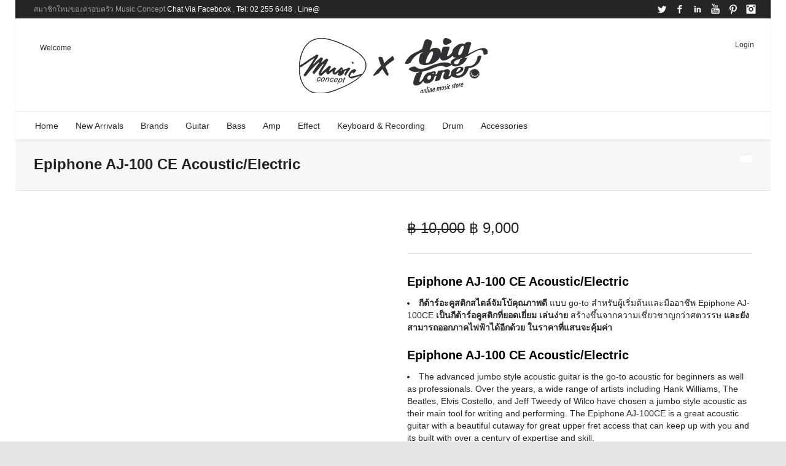

--- FILE ---
content_type: text/html; charset=UTF-8
request_url: https://www.bigtone.in.th/product/epiphone-aj-100-ce/
body_size: 33649
content:

<!DOCTYPE html>

<!--// OPEN HTML //-->
<html lang="en-US">

	<!--// OPEN HEAD //-->
	<head>
				
				
		<!--// SITE META //-->
		<meta charset="UTF-8" />	
		<meta name="viewport" content="width=device-width, user-scalable=no, initial-scale=1, maximum-scale=1">		
		<!--// PINGBACK //-->
		<link rel="pingback" href="https://www.bigtone.in.th/xmlrpc.php" />
		
		<!--// WORDPRESS HEAD HOOK //-->
		    <script>
        writeCookie();
        function writeCookie()
        {
            the_cookie = document.cookie;
            if( the_cookie ){
                if( window.devicePixelRatio >= 2 ){
                    the_cookie = "pixel_ratio="+window.devicePixelRatio+";"+the_cookie;
                    document.cookie = the_cookie;
                }
            }
        }
    </script>
<meta name='robots' content='index, follow, max-image-preview:large, max-snippet:-1, max-video-preview:-1' />

	<!-- This site is optimized with the Yoast SEO plugin v26.6 - https://yoast.com/wordpress/plugins/seo/ -->
	<title>กีต้าร์โปร่ง Epiphone AJ-100 CE Acoustic/Electric ราคาพิเศษ | BigTone</title>
	<link rel="canonical" href="https://www.bigtone.in.th/product/epiphone-aj-100-ce/" />
	<meta property="og:locale" content="en_US" />
	<meta property="og:type" content="article" />
	<meta property="og:title" content="กีต้าร์โปร่ง Epiphone AJ-100 CE Acoustic/Electric ราคาพิเศษ | BigTone" />
	<meta property="og:description" content="&nbsp; Best Selling “100” Series The first “100” series guitar, the Epiphone DR-100 “Dreadnought” style, has been Epiphone’s best selling acoustic guitar for over a decade and is renown for its bold tone. The new AJ-100 “Advanced Jumbo” or sloped shoulder acoustic guitar is just as famous for having a slightly sweeter tone that’s perfect for both leading a band [&hellip;]" />
	<meta property="og:url" content="https://www.bigtone.in.th/product/epiphone-aj-100-ce/" />
	<meta property="og:site_name" content="BigTone" />
	<meta property="article:publisher" content="https://www.facebook.com/BigToneThailand" />
	<meta property="article:modified_time" content="2019-10-24T06:06:51+00:00" />
	<meta property="og:image" content="https://www.bigtone.in.th/wp-content/uploads/2017/12/AJ100-CE-NA-RW.jpg" />
	<meta property="og:image:width" content="540" />
	<meta property="og:image:height" content="720" />
	<meta property="og:image:type" content="image/jpeg" />
	<meta name="twitter:card" content="summary_large_image" />
	<meta name="twitter:label1" content="Est. reading time" />
	<meta name="twitter:data1" content="2 minutes" />
	<script type="application/ld+json" class="yoast-schema-graph">{"@context":"https://schema.org","@graph":[{"@type":"WebPage","@id":"https://www.bigtone.in.th/product/epiphone-aj-100-ce/","url":"https://www.bigtone.in.th/product/epiphone-aj-100-ce/","name":"กีต้าร์โปร่ง Epiphone AJ-100 CE Acoustic/Electric ราคาพิเศษ | BigTone","isPartOf":{"@id":"https://www.bigtone.in.th/#website"},"primaryImageOfPage":{"@id":"https://www.bigtone.in.th/product/epiphone-aj-100-ce/#primaryimage"},"image":{"@id":"https://www.bigtone.in.th/product/epiphone-aj-100-ce/#primaryimage"},"thumbnailUrl":"https://www.bigtone.in.th/wp-content/uploads/2017/12/AJ100-CE-NA-RW.jpg","datePublished":"2017-12-20T11:52:08+00:00","dateModified":"2019-10-24T06:06:51+00:00","breadcrumb":{"@id":"https://www.bigtone.in.th/product/epiphone-aj-100-ce/#breadcrumb"},"inLanguage":"en-US","potentialAction":[{"@type":"ReadAction","target":["https://www.bigtone.in.th/product/epiphone-aj-100-ce/"]}]},{"@type":"ImageObject","inLanguage":"en-US","@id":"https://www.bigtone.in.th/product/epiphone-aj-100-ce/#primaryimage","url":"https://www.bigtone.in.th/wp-content/uploads/2017/12/AJ100-CE-NA-RW.jpg","contentUrl":"https://www.bigtone.in.th/wp-content/uploads/2017/12/AJ100-CE-NA-RW.jpg","width":540,"height":720},{"@type":"BreadcrumbList","@id":"https://www.bigtone.in.th/product/epiphone-aj-100-ce/#breadcrumb","itemListElement":[{"@type":"ListItem","position":1,"name":"Home","item":"https://www.bigtone.in.th/"},{"@type":"ListItem","position":2,"name":"Products","item":"https://www.bigtone.in.th/shop/"},{"@type":"ListItem","position":3,"name":"Epiphone AJ-100 CE Acoustic/Electric"}]},{"@type":"WebSite","@id":"https://www.bigtone.in.th/#website","url":"https://www.bigtone.in.th/","name":"BigTone","description":"","publisher":{"@id":"https://www.bigtone.in.th/#organization"},"potentialAction":[{"@type":"SearchAction","target":{"@type":"EntryPoint","urlTemplate":"https://www.bigtone.in.th/?s={search_term_string}"},"query-input":{"@type":"PropertyValueSpecification","valueRequired":true,"valueName":"search_term_string"}}],"inLanguage":"en-US"},{"@type":"Organization","@id":"https://www.bigtone.in.th/#organization","name":"BigTone","url":"https://www.bigtone.in.th/","logo":{"@type":"ImageObject","inLanguage":"en-US","@id":"https://www.bigtone.in.th/#/schema/logo/image/","url":"https://www.bigtone.in.th/wp-content/uploads/2018/07/Bigtone-LOGO.png","contentUrl":"https://www.bigtone.in.th/wp-content/uploads/2018/07/Bigtone-LOGO.png","width":330,"height":102,"caption":"BigTone"},"image":{"@id":"https://www.bigtone.in.th/#/schema/logo/image/"},"sameAs":["https://www.facebook.com/BigToneThailand","https://instagram.com/musicconcept"]}]}</script>
	<!-- / Yoast SEO plugin. -->


<link rel='dns-prefetch' href='//www.googletagmanager.com' />
<link rel="alternate" type="application/rss+xml" title="BigTone &raquo; Feed" href="https://www.bigtone.in.th/feed/" />
<link rel="alternate" type="application/rss+xml" title="BigTone &raquo; Comments Feed" href="https://www.bigtone.in.th/comments/feed/" />
<link rel="alternate" title="oEmbed (JSON)" type="application/json+oembed" href="https://www.bigtone.in.th/wp-json/oembed/1.0/embed?url=https%3A%2F%2Fwww.bigtone.in.th%2Fproduct%2Fepiphone-aj-100-ce%2F" />
<link rel="alternate" title="oEmbed (XML)" type="text/xml+oembed" href="https://www.bigtone.in.th/wp-json/oembed/1.0/embed?url=https%3A%2F%2Fwww.bigtone.in.th%2Fproduct%2Fepiphone-aj-100-ce%2F&#038;format=xml" />
<style id='wp-img-auto-sizes-contain-inline-css' type='text/css'>
img:is([sizes=auto i],[sizes^="auto," i]){contain-intrinsic-size:3000px 1500px}
/*# sourceURL=wp-img-auto-sizes-contain-inline-css */
</style>
<style id='wp-emoji-styles-inline-css' type='text/css'>

	img.wp-smiley, img.emoji {
		display: inline !important;
		border: none !important;
		box-shadow: none !important;
		height: 1em !important;
		width: 1em !important;
		margin: 0 0.07em !important;
		vertical-align: -0.1em !important;
		background: none !important;
		padding: 0 !important;
	}
/*# sourceURL=wp-emoji-styles-inline-css */
</style>
<style id='wp-block-library-inline-css' type='text/css'>
:root{--wp-block-synced-color:#7a00df;--wp-block-synced-color--rgb:122,0,223;--wp-bound-block-color:var(--wp-block-synced-color);--wp-editor-canvas-background:#ddd;--wp-admin-theme-color:#007cba;--wp-admin-theme-color--rgb:0,124,186;--wp-admin-theme-color-darker-10:#006ba1;--wp-admin-theme-color-darker-10--rgb:0,107,160.5;--wp-admin-theme-color-darker-20:#005a87;--wp-admin-theme-color-darker-20--rgb:0,90,135;--wp-admin-border-width-focus:2px}@media (min-resolution:192dpi){:root{--wp-admin-border-width-focus:1.5px}}.wp-element-button{cursor:pointer}:root .has-very-light-gray-background-color{background-color:#eee}:root .has-very-dark-gray-background-color{background-color:#313131}:root .has-very-light-gray-color{color:#eee}:root .has-very-dark-gray-color{color:#313131}:root .has-vivid-green-cyan-to-vivid-cyan-blue-gradient-background{background:linear-gradient(135deg,#00d084,#0693e3)}:root .has-purple-crush-gradient-background{background:linear-gradient(135deg,#34e2e4,#4721fb 50%,#ab1dfe)}:root .has-hazy-dawn-gradient-background{background:linear-gradient(135deg,#faaca8,#dad0ec)}:root .has-subdued-olive-gradient-background{background:linear-gradient(135deg,#fafae1,#67a671)}:root .has-atomic-cream-gradient-background{background:linear-gradient(135deg,#fdd79a,#004a59)}:root .has-nightshade-gradient-background{background:linear-gradient(135deg,#330968,#31cdcf)}:root .has-midnight-gradient-background{background:linear-gradient(135deg,#020381,#2874fc)}:root{--wp--preset--font-size--normal:16px;--wp--preset--font-size--huge:42px}.has-regular-font-size{font-size:1em}.has-larger-font-size{font-size:2.625em}.has-normal-font-size{font-size:var(--wp--preset--font-size--normal)}.has-huge-font-size{font-size:var(--wp--preset--font-size--huge)}.has-text-align-center{text-align:center}.has-text-align-left{text-align:left}.has-text-align-right{text-align:right}.has-fit-text{white-space:nowrap!important}#end-resizable-editor-section{display:none}.aligncenter{clear:both}.items-justified-left{justify-content:flex-start}.items-justified-center{justify-content:center}.items-justified-right{justify-content:flex-end}.items-justified-space-between{justify-content:space-between}.screen-reader-text{border:0;clip-path:inset(50%);height:1px;margin:-1px;overflow:hidden;padding:0;position:absolute;width:1px;word-wrap:normal!important}.screen-reader-text:focus{background-color:#ddd;clip-path:none;color:#444;display:block;font-size:1em;height:auto;left:5px;line-height:normal;padding:15px 23px 14px;text-decoration:none;top:5px;width:auto;z-index:100000}html :where(.has-border-color){border-style:solid}html :where([style*=border-top-color]){border-top-style:solid}html :where([style*=border-right-color]){border-right-style:solid}html :where([style*=border-bottom-color]){border-bottom-style:solid}html :where([style*=border-left-color]){border-left-style:solid}html :where([style*=border-width]){border-style:solid}html :where([style*=border-top-width]){border-top-style:solid}html :where([style*=border-right-width]){border-right-style:solid}html :where([style*=border-bottom-width]){border-bottom-style:solid}html :where([style*=border-left-width]){border-left-style:solid}html :where(img[class*=wp-image-]){height:auto;max-width:100%}:where(figure){margin:0 0 1em}html :where(.is-position-sticky){--wp-admin--admin-bar--position-offset:var(--wp-admin--admin-bar--height,0px)}@media screen and (max-width:600px){html :where(.is-position-sticky){--wp-admin--admin-bar--position-offset:0px}}

/*# sourceURL=wp-block-library-inline-css */
</style><link rel='stylesheet' id='wc-blocks-style-css' href='https://www.bigtone.in.th/wp-content/plugins/woocommerce/assets/client/blocks/wc-blocks.css?ver=wc-10.4.3' type='text/css' media='all' />
<style id='global-styles-inline-css' type='text/css'>
:root{--wp--preset--aspect-ratio--square: 1;--wp--preset--aspect-ratio--4-3: 4/3;--wp--preset--aspect-ratio--3-4: 3/4;--wp--preset--aspect-ratio--3-2: 3/2;--wp--preset--aspect-ratio--2-3: 2/3;--wp--preset--aspect-ratio--16-9: 16/9;--wp--preset--aspect-ratio--9-16: 9/16;--wp--preset--color--black: #000000;--wp--preset--color--cyan-bluish-gray: #abb8c3;--wp--preset--color--white: #ffffff;--wp--preset--color--pale-pink: #f78da7;--wp--preset--color--vivid-red: #cf2e2e;--wp--preset--color--luminous-vivid-orange: #ff6900;--wp--preset--color--luminous-vivid-amber: #fcb900;--wp--preset--color--light-green-cyan: #7bdcb5;--wp--preset--color--vivid-green-cyan: #00d084;--wp--preset--color--pale-cyan-blue: #8ed1fc;--wp--preset--color--vivid-cyan-blue: #0693e3;--wp--preset--color--vivid-purple: #9b51e0;--wp--preset--gradient--vivid-cyan-blue-to-vivid-purple: linear-gradient(135deg,rgb(6,147,227) 0%,rgb(155,81,224) 100%);--wp--preset--gradient--light-green-cyan-to-vivid-green-cyan: linear-gradient(135deg,rgb(122,220,180) 0%,rgb(0,208,130) 100%);--wp--preset--gradient--luminous-vivid-amber-to-luminous-vivid-orange: linear-gradient(135deg,rgb(252,185,0) 0%,rgb(255,105,0) 100%);--wp--preset--gradient--luminous-vivid-orange-to-vivid-red: linear-gradient(135deg,rgb(255,105,0) 0%,rgb(207,46,46) 100%);--wp--preset--gradient--very-light-gray-to-cyan-bluish-gray: linear-gradient(135deg,rgb(238,238,238) 0%,rgb(169,184,195) 100%);--wp--preset--gradient--cool-to-warm-spectrum: linear-gradient(135deg,rgb(74,234,220) 0%,rgb(151,120,209) 20%,rgb(207,42,186) 40%,rgb(238,44,130) 60%,rgb(251,105,98) 80%,rgb(254,248,76) 100%);--wp--preset--gradient--blush-light-purple: linear-gradient(135deg,rgb(255,206,236) 0%,rgb(152,150,240) 100%);--wp--preset--gradient--blush-bordeaux: linear-gradient(135deg,rgb(254,205,165) 0%,rgb(254,45,45) 50%,rgb(107,0,62) 100%);--wp--preset--gradient--luminous-dusk: linear-gradient(135deg,rgb(255,203,112) 0%,rgb(199,81,192) 50%,rgb(65,88,208) 100%);--wp--preset--gradient--pale-ocean: linear-gradient(135deg,rgb(255,245,203) 0%,rgb(182,227,212) 50%,rgb(51,167,181) 100%);--wp--preset--gradient--electric-grass: linear-gradient(135deg,rgb(202,248,128) 0%,rgb(113,206,126) 100%);--wp--preset--gradient--midnight: linear-gradient(135deg,rgb(2,3,129) 0%,rgb(40,116,252) 100%);--wp--preset--font-size--small: 13px;--wp--preset--font-size--medium: 20px;--wp--preset--font-size--large: 36px;--wp--preset--font-size--x-large: 42px;--wp--preset--spacing--20: 0.44rem;--wp--preset--spacing--30: 0.67rem;--wp--preset--spacing--40: 1rem;--wp--preset--spacing--50: 1.5rem;--wp--preset--spacing--60: 2.25rem;--wp--preset--spacing--70: 3.38rem;--wp--preset--spacing--80: 5.06rem;--wp--preset--shadow--natural: 6px 6px 9px rgba(0, 0, 0, 0.2);--wp--preset--shadow--deep: 12px 12px 50px rgba(0, 0, 0, 0.4);--wp--preset--shadow--sharp: 6px 6px 0px rgba(0, 0, 0, 0.2);--wp--preset--shadow--outlined: 6px 6px 0px -3px rgb(255, 255, 255), 6px 6px rgb(0, 0, 0);--wp--preset--shadow--crisp: 6px 6px 0px rgb(0, 0, 0);}:where(.is-layout-flex){gap: 0.5em;}:where(.is-layout-grid){gap: 0.5em;}body .is-layout-flex{display: flex;}.is-layout-flex{flex-wrap: wrap;align-items: center;}.is-layout-flex > :is(*, div){margin: 0;}body .is-layout-grid{display: grid;}.is-layout-grid > :is(*, div){margin: 0;}:where(.wp-block-columns.is-layout-flex){gap: 2em;}:where(.wp-block-columns.is-layout-grid){gap: 2em;}:where(.wp-block-post-template.is-layout-flex){gap: 1.25em;}:where(.wp-block-post-template.is-layout-grid){gap: 1.25em;}.has-black-color{color: var(--wp--preset--color--black) !important;}.has-cyan-bluish-gray-color{color: var(--wp--preset--color--cyan-bluish-gray) !important;}.has-white-color{color: var(--wp--preset--color--white) !important;}.has-pale-pink-color{color: var(--wp--preset--color--pale-pink) !important;}.has-vivid-red-color{color: var(--wp--preset--color--vivid-red) !important;}.has-luminous-vivid-orange-color{color: var(--wp--preset--color--luminous-vivid-orange) !important;}.has-luminous-vivid-amber-color{color: var(--wp--preset--color--luminous-vivid-amber) !important;}.has-light-green-cyan-color{color: var(--wp--preset--color--light-green-cyan) !important;}.has-vivid-green-cyan-color{color: var(--wp--preset--color--vivid-green-cyan) !important;}.has-pale-cyan-blue-color{color: var(--wp--preset--color--pale-cyan-blue) !important;}.has-vivid-cyan-blue-color{color: var(--wp--preset--color--vivid-cyan-blue) !important;}.has-vivid-purple-color{color: var(--wp--preset--color--vivid-purple) !important;}.has-black-background-color{background-color: var(--wp--preset--color--black) !important;}.has-cyan-bluish-gray-background-color{background-color: var(--wp--preset--color--cyan-bluish-gray) !important;}.has-white-background-color{background-color: var(--wp--preset--color--white) !important;}.has-pale-pink-background-color{background-color: var(--wp--preset--color--pale-pink) !important;}.has-vivid-red-background-color{background-color: var(--wp--preset--color--vivid-red) !important;}.has-luminous-vivid-orange-background-color{background-color: var(--wp--preset--color--luminous-vivid-orange) !important;}.has-luminous-vivid-amber-background-color{background-color: var(--wp--preset--color--luminous-vivid-amber) !important;}.has-light-green-cyan-background-color{background-color: var(--wp--preset--color--light-green-cyan) !important;}.has-vivid-green-cyan-background-color{background-color: var(--wp--preset--color--vivid-green-cyan) !important;}.has-pale-cyan-blue-background-color{background-color: var(--wp--preset--color--pale-cyan-blue) !important;}.has-vivid-cyan-blue-background-color{background-color: var(--wp--preset--color--vivid-cyan-blue) !important;}.has-vivid-purple-background-color{background-color: var(--wp--preset--color--vivid-purple) !important;}.has-black-border-color{border-color: var(--wp--preset--color--black) !important;}.has-cyan-bluish-gray-border-color{border-color: var(--wp--preset--color--cyan-bluish-gray) !important;}.has-white-border-color{border-color: var(--wp--preset--color--white) !important;}.has-pale-pink-border-color{border-color: var(--wp--preset--color--pale-pink) !important;}.has-vivid-red-border-color{border-color: var(--wp--preset--color--vivid-red) !important;}.has-luminous-vivid-orange-border-color{border-color: var(--wp--preset--color--luminous-vivid-orange) !important;}.has-luminous-vivid-amber-border-color{border-color: var(--wp--preset--color--luminous-vivid-amber) !important;}.has-light-green-cyan-border-color{border-color: var(--wp--preset--color--light-green-cyan) !important;}.has-vivid-green-cyan-border-color{border-color: var(--wp--preset--color--vivid-green-cyan) !important;}.has-pale-cyan-blue-border-color{border-color: var(--wp--preset--color--pale-cyan-blue) !important;}.has-vivid-cyan-blue-border-color{border-color: var(--wp--preset--color--vivid-cyan-blue) !important;}.has-vivid-purple-border-color{border-color: var(--wp--preset--color--vivid-purple) !important;}.has-vivid-cyan-blue-to-vivid-purple-gradient-background{background: var(--wp--preset--gradient--vivid-cyan-blue-to-vivid-purple) !important;}.has-light-green-cyan-to-vivid-green-cyan-gradient-background{background: var(--wp--preset--gradient--light-green-cyan-to-vivid-green-cyan) !important;}.has-luminous-vivid-amber-to-luminous-vivid-orange-gradient-background{background: var(--wp--preset--gradient--luminous-vivid-amber-to-luminous-vivid-orange) !important;}.has-luminous-vivid-orange-to-vivid-red-gradient-background{background: var(--wp--preset--gradient--luminous-vivid-orange-to-vivid-red) !important;}.has-very-light-gray-to-cyan-bluish-gray-gradient-background{background: var(--wp--preset--gradient--very-light-gray-to-cyan-bluish-gray) !important;}.has-cool-to-warm-spectrum-gradient-background{background: var(--wp--preset--gradient--cool-to-warm-spectrum) !important;}.has-blush-light-purple-gradient-background{background: var(--wp--preset--gradient--blush-light-purple) !important;}.has-blush-bordeaux-gradient-background{background: var(--wp--preset--gradient--blush-bordeaux) !important;}.has-luminous-dusk-gradient-background{background: var(--wp--preset--gradient--luminous-dusk) !important;}.has-pale-ocean-gradient-background{background: var(--wp--preset--gradient--pale-ocean) !important;}.has-electric-grass-gradient-background{background: var(--wp--preset--gradient--electric-grass) !important;}.has-midnight-gradient-background{background: var(--wp--preset--gradient--midnight) !important;}.has-small-font-size{font-size: var(--wp--preset--font-size--small) !important;}.has-medium-font-size{font-size: var(--wp--preset--font-size--medium) !important;}.has-large-font-size{font-size: var(--wp--preset--font-size--large) !important;}.has-x-large-font-size{font-size: var(--wp--preset--font-size--x-large) !important;}
/*# sourceURL=global-styles-inline-css */
</style>

<style id='classic-theme-styles-inline-css' type='text/css'>
/*! This file is auto-generated */
.wp-block-button__link{color:#fff;background-color:#32373c;border-radius:9999px;box-shadow:none;text-decoration:none;padding:calc(.667em + 2px) calc(1.333em + 2px);font-size:1.125em}.wp-block-file__button{background:#32373c;color:#fff;text-decoration:none}
/*# sourceURL=/wp-includes/css/classic-themes.min.css */
</style>
<link rel='stylesheet' id='contact-form-7-css' href='https://www.bigtone.in.th/wp-content/plugins/contact-form-7/includes/css/styles.css?ver=6.1.4' type='text/css' media='all' />
<link rel='stylesheet' id='photoswipe-css' href='https://www.bigtone.in.th/wp-content/plugins/woocommerce/assets/css/photoswipe/photoswipe.min.css?ver=10.4.3' type='text/css' media='all' />
<link rel='stylesheet' id='photoswipe-default-skin-css' href='https://www.bigtone.in.th/wp-content/plugins/woocommerce/assets/css/photoswipe/default-skin/default-skin.min.css?ver=10.4.3' type='text/css' media='all' />
<link rel='stylesheet' id='woocommerce-layout-css' href='https://www.bigtone.in.th/wp-content/plugins/woocommerce/assets/css/woocommerce-layout.css?ver=10.4.3' type='text/css' media='all' />
<link rel='stylesheet' id='woocommerce-smallscreen-css' href='https://www.bigtone.in.th/wp-content/plugins/woocommerce/assets/css/woocommerce-smallscreen.css?ver=10.4.3' type='text/css' media='only screen and (max-width: 768px)' />
<link rel='stylesheet' id='woocommerce-general-css' href='https://www.bigtone.in.th/wp-content/plugins/woocommerce/assets/css/woocommerce.css?ver=10.4.3' type='text/css' media='all' />
<style id='woocommerce-inline-inline-css' type='text/css'>
.woocommerce form .form-row .required { visibility: visible; }
/*# sourceURL=woocommerce-inline-inline-css */
</style>
<link rel='stylesheet' id='bootstrap-css' href='https://www.bigtone.in.th/wp-content/themes/neighborhood/css/bootstrap.min.css' type='text/css' media='all' />
<link rel='stylesheet' id='font-awesome-v5-css' href='https://www.bigtone.in.th/wp-content/themes/neighborhood/css/font-awesome.min.css?ver=5.2.0' type='text/css' media='all' />
<link rel='stylesheet' id='font-awesome-v4shims-css' href='https://www.bigtone.in.th/wp-content/themes/neighborhood/css/v4-shims.min.css' type='text/css' media='all' />
<link rel='stylesheet' id='neighborhood-css' href='https://www.bigtone.in.th/wp-content/themes/neighborhood/style.css' type='text/css' media='all' />
<link rel='stylesheet' id='bootstrap-responsive-css' href='https://www.bigtone.in.th/wp-content/themes/neighborhood/css/bootstrap-responsive.min.css' type='text/css' media='all' />
<link rel='stylesheet' id='neighborhood-responsive-css' href='https://www.bigtone.in.th/wp-content/themes/neighborhood/css/responsive.css' type='text/css' media='screen' />
<script type="text/javascript" id="woocommerce-google-analytics-integration-gtag-js-after">
/* <![CDATA[ */
/* Google Analytics for WooCommerce (gtag.js) */
					window.dataLayer = window.dataLayer || [];
					function gtag(){dataLayer.push(arguments);}
					// Set up default consent state.
					for ( const mode of [{"analytics_storage":"denied","ad_storage":"denied","ad_user_data":"denied","ad_personalization":"denied","region":["AT","BE","BG","HR","CY","CZ","DK","EE","FI","FR","DE","GR","HU","IS","IE","IT","LV","LI","LT","LU","MT","NL","NO","PL","PT","RO","SK","SI","ES","SE","GB","CH"]}] || [] ) {
						gtag( "consent", "default", { "wait_for_update": 500, ...mode } );
					}
					gtag("js", new Date());
					gtag("set", "developer_id.dOGY3NW", true);
					gtag("config", "GTM-K7J4FC", {"track_404":true,"allow_google_signals":false,"logged_in":false,"linker":{"domains":[],"allow_incoming":false},"custom_map":{"dimension1":"logged_in"}});
//# sourceURL=woocommerce-google-analytics-integration-gtag-js-after
/* ]]> */
</script>
<script type="text/javascript" src="https://www.bigtone.in.th/wp-includes/js/jquery/jquery.min.js?ver=3.7.1" id="jquery-core-js"></script>
<script type="text/javascript" src="https://www.bigtone.in.th/wp-includes/js/jquery/jquery-migrate.min.js?ver=3.4.1" id="jquery-migrate-js"></script>
<script type="text/javascript" src="https://www.bigtone.in.th/wp-content/plugins/revslider/public/assets/js/rbtools.min.js?ver=6.6.8" async id="tp-tools-js"></script>
<script type="text/javascript" src="https://www.bigtone.in.th/wp-content/plugins/revslider/public/assets/js/rs6.min.js?ver=6.6.8" async id="revmin-js"></script>
<script type="text/javascript" src="https://www.bigtone.in.th/wp-content/plugins/woocommerce/assets/js/jquery-blockui/jquery.blockUI.min.js?ver=2.7.0-wc.10.4.3" id="wc-jquery-blockui-js" defer="defer" data-wp-strategy="defer"></script>
<script type="text/javascript" id="wc-add-to-cart-js-extra">
/* <![CDATA[ */
var wc_add_to_cart_params = {"ajax_url":"/wp-admin/admin-ajax.php","wc_ajax_url":"/?wc-ajax=%%endpoint%%","i18n_view_cart":"View cart","cart_url":"https://www.bigtone.in.th","is_cart":"","cart_redirect_after_add":"no"};
//# sourceURL=wc-add-to-cart-js-extra
/* ]]> */
</script>
<script type="text/javascript" src="https://www.bigtone.in.th/wp-content/plugins/woocommerce/assets/js/frontend/add-to-cart.min.js?ver=10.4.3" id="wc-add-to-cart-js" defer="defer" data-wp-strategy="defer"></script>
<script type="text/javascript" src="https://www.bigtone.in.th/wp-content/plugins/woocommerce/assets/js/zoom/jquery.zoom.min.js?ver=1.7.21-wc.10.4.3" id="wc-zoom-js" defer="defer" data-wp-strategy="defer"></script>
<script type="text/javascript" src="https://www.bigtone.in.th/wp-content/plugins/woocommerce/assets/js/flexslider/jquery.flexslider.min.js?ver=2.7.2-wc.10.4.3" id="wc-flexslider-js" defer="defer" data-wp-strategy="defer"></script>
<script type="text/javascript" src="https://www.bigtone.in.th/wp-content/plugins/woocommerce/assets/js/photoswipe/photoswipe.min.js?ver=4.1.1-wc.10.4.3" id="wc-photoswipe-js" defer="defer" data-wp-strategy="defer"></script>
<script type="text/javascript" src="https://www.bigtone.in.th/wp-content/plugins/woocommerce/assets/js/photoswipe/photoswipe-ui-default.min.js?ver=4.1.1-wc.10.4.3" id="wc-photoswipe-ui-default-js" defer="defer" data-wp-strategy="defer"></script>
<script type="text/javascript" id="wc-single-product-js-extra">
/* <![CDATA[ */
var wc_single_product_params = {"i18n_required_rating_text":"Please select a rating","i18n_rating_options":["1 of 5 stars","2 of 5 stars","3 of 5 stars","4 of 5 stars","5 of 5 stars"],"i18n_product_gallery_trigger_text":"View full-screen image gallery","review_rating_required":"yes","flexslider":{"rtl":false,"animation":"slide","smoothHeight":true,"directionNav":false,"controlNav":"thumbnails","slideshow":false,"animationSpeed":500,"animationLoop":false,"allowOneSlide":false},"zoom_enabled":"1","zoom_options":[],"photoswipe_enabled":"1","photoswipe_options":{"shareEl":false,"closeOnScroll":false,"history":false,"hideAnimationDuration":0,"showAnimationDuration":0},"flexslider_enabled":"1"};
//# sourceURL=wc-single-product-js-extra
/* ]]> */
</script>
<script type="text/javascript" src="https://www.bigtone.in.th/wp-content/plugins/woocommerce/assets/js/frontend/single-product.min.js?ver=10.4.3" id="wc-single-product-js" defer="defer" data-wp-strategy="defer"></script>
<script type="text/javascript" src="https://www.bigtone.in.th/wp-content/plugins/woocommerce/assets/js/js-cookie/js.cookie.min.js?ver=2.1.4-wc.10.4.3" id="wc-js-cookie-js" defer="defer" data-wp-strategy="defer"></script>
<script type="text/javascript" id="woocommerce-js-extra">
/* <![CDATA[ */
var woocommerce_params = {"ajax_url":"/wp-admin/admin-ajax.php","wc_ajax_url":"/?wc-ajax=%%endpoint%%","i18n_password_show":"Show password","i18n_password_hide":"Hide password"};
//# sourceURL=woocommerce-js-extra
/* ]]> */
</script>
<script type="text/javascript" src="https://www.bigtone.in.th/wp-content/plugins/woocommerce/assets/js/frontend/woocommerce.min.js?ver=10.4.3" id="woocommerce-js" defer="defer" data-wp-strategy="defer"></script>
<link rel="https://api.w.org/" href="https://www.bigtone.in.th/wp-json/" /><link rel="alternate" title="JSON" type="application/json" href="https://www.bigtone.in.th/wp-json/wp/v2/product/15199" /><link rel="EditURI" type="application/rsd+xml" title="RSD" href="https://www.bigtone.in.th/xmlrpc.php?rsd" />
	<noscript><style>.woocommerce-product-gallery{ opacity: 1 !important; }</style></noscript>
	<style type="text/css">.recentcomments a{display:inline !important;padding:0 !important;margin:0 !important;}</style>			<script type="text/javascript">
			var ajaxurl = 'https://www.bigtone.in.th/wp-admin/admin-ajax.php';
			</script>
		<style type="text/css">
/*========== Web Font Styles ==========*/
body, h6, #sidebar .widget-heading h3, #header-search input, .header-items h3.phone-number, .related-wrap h4, #comments-list > h3, .item-heading h1, .sf-button, button, input[type="submit"], input[type="email"], input[type="reset"], input[type="button"], .spb_accordion_section h3, #header-login input, #mobile-navigation > div, .search-form input, input, button, select, textarea {font-family: "Helvetica", Palatino, Arial, Helvetica, Tahoma, sans-serif;}
h1, h2, h3, h4, h5, .custom-caption p, span.dropcap1, span.dropcap2, span.dropcap3, span.dropcap4, .spb_call_text, .impact-text, .testimonial-text, .header-advert {font-family: "Helvetica", Palatino, Arial, Helvetica, Tahoma, sans-serif;}
nav .menu li {font-family: "Helvetica", Palatino, Arial Helvetica, Tahoma, sans-serif;}
body, p, .masonry-items .blog-item .quote-excerpt, #commentform label, .contact-form label {font-size: 14px;line-height: 22px;}
h1, .spb_impact_text .spb_call_text, .impact-text {font-size: 24px;line-height: 34px;}
h2 {font-size: 20px;line-height: 30px;}
h3 {font-size: 18px;line-height: 24px;}
h4, .body-content.quote, #respond-wrap h3 {font-size: 16px;line-height: 20px;}
h5 {font-size: 14px;line-height: 18px;}
h6 {font-size: 12px;line-height: 16px;}
nav .menu li {font-size: 14px;}

/*========== Accent Styles ==========*/
::selection, ::-moz-selection {background-color: #1bbeb4; color: #fff;}
span.highlighted, span.dropcap4, .loved-item:hover .loved-count, .flickr-widget li, .portfolio-grid li, .wpcf7 input.wpcf7-submit[type="submit"], .woocommerce-page nav.woocommerce-pagination ul li span.current, .woocommerce nav.woocommerce-pagination ul li span.current, figcaption .product-added, .woocommerce .wc-new-badge, .yith-wcwl-wishlistexistsbrowse a, .yith-wcwl-wishlistaddedbrowse a, .woocommerce .widget_layered_nav ul li.chosen > *, .woocommerce .widget_layered_nav_filters ul li a {background-color: #1bbeb4!important; color: #ffffff;}
.sf-button.accent {background-color: #1bbeb4!important;}
a:hover, #sidebar a:hover, .pagination-wrap a:hover, .carousel-nav a:hover, .portfolio-pagination div:hover > i, #footer a:hover, #copyright a, .beam-me-up a:hover span, .portfolio-item .portfolio-item-permalink, .read-more-link, .blog-item .read-more, .blog-item-details a, .author-link, .comment-meta .edit-link a, .comment-meta .comment-reply a, #reply-title small a, ul.member-contact, ul.member-contact li a, #respond .form-submit input:hover, span.dropcap2, .spb_divider.go_to_top a, love-it-wrapper:hover .love-it, .love-it-wrapper:hover span, .love-it-wrapper .loved, .comments-likes a:hover i, .comments-likes .love-it-wrapper:hover a i, .comments-likes a:hover span, .love-it-wrapper:hover a i, .item-link:hover, #header-translation p a, #swift-slider .flex-caption-large h1 a:hover, .wooslider .slide-title a:hover, .caption-details-inner .details span > a, .caption-details-inner .chart span, .caption-details-inner .chart i, #swift-slider .flex-caption-large .chart i, #breadcrumbs a:hover, .ui-widget-content a:hover, .woocommerce form.cart button.single_add_to_cart_button:hover, .yith-wcwl-add-button a:hover, #product-img-slider li a.zoom:hover, .woocommerce .star-rating span, .mobile-search-link.active, .woocommerce div.product form.cart .button.add_to_cart_button {color: #1bbeb4;}
.carousel-wrap > a:hover, .ajax-search-results .all-results:hover, .search-result h5 a:hover {color: #1bbeb4!important;}
.comments-likes a:hover span, .comments-likes a:hover i {color: #1bbeb4!important;}
.read-more i:before, .read-more em:before {color: #1bbeb4;}
.bypostauthor .comment-wrap .comment-avatar,.search-form input:focus,.wpcf7 input[type="text"]:focus,.wpcf7 textarea:focus {border-color: #1bbeb4!important;}
nav .menu ul li:first-child:after,.navigation a:hover > .nav-text {border-bottom-color: #1bbeb4;}
nav .menu ul ul li:first-child:after {border-right-color: #1bbeb4;}
.spb_impact_text .spb_button span {color: #fff;}
article.type-post #respond .form-submit input#submit {background-color: #252525;}
.woocommerce .free-badge {background-color: #252525; color: #f7f7f7;}

/*========== Main Styles ==========*/
body {color: #252525;}
.pagination-wrap a, .search-pagination a {color: #252525;}
body {background: #e4e4e4 url(https://www.bigtone.in.th/wp-content/uploads/2017/04/bg-white.jpg) repeat center top fixed;}
body {background-size: auto;}
#main-container, .tm-toggle-button-wrap a {background-color: #ffffff;}
a, .ui-widget-content a {color: #666666;}
.pagination-wrap li span.current, .pagination-wrap li a:hover {color: #ffffff;background: #1bbeb4;border-color: #1bbeb4;}
.pagination-wrap li a, .pagination-wrap li span.expand {color: #252525;border-color: #e4e4e4;}
.pagination-wrap li a, .pagination-wrap li span {background-color: #ffffff;}
input[type="text"], input[type="password"], input[type="email"], textarea, select {border-color: #e4e4e4;background: #f7f7f7;}
textarea:focus, input:focus {border-color: #999!important;}
.modal-header {background: #f7f7f7;}

/*========== Header Styles ==========*/
#logo > a.logo-link {height: 102px;width: auto;}#header-section.header-1 #header {padding: 10pxpx 0;}#header-section.header-4 #header nav#main-navigation ul.menu > li, #header-section.header-5 #header nav#main-navigation ul.menu > li, #header-section.header-4 .header-right nav ul.menu > li, #header-section.header-5 .header-left nav ul.menu > li {line-height: 122px;}#header-section.header-4 #logo > a.logo-link, #header-section.header-5 #logo > a.logo-link {height: 122px;}.sf-super-search {background-color: #252525;}.sf-super-search .search-options .ss-dropdown > span, .sf-super-search .search-options input {color: #1bbeb4; border-bottom-color: #1bbeb4;}.sf-super-search .search-options .ss-dropdown ul li .fa-check {color: #1bbeb4;}.sf-super-search-go:hover, .sf-super-search-close:hover { background-color: #1bbeb4; border-color: #1bbeb4; color: #ffffff;}#top-bar {background: #252525; color: #999999;}
#top-bar .tb-welcome {border-color: #444444;}
#top-bar a {color: #ffffff;}
#top-bar .menu li {border-left-color: #444444; border-right-color: #444444;}
#top-bar .menu > li > a, #top-bar .menu > li.parent:after {color: #ffffff;}
#top-bar .menu > li > a:hover, #top-bar a:hover {color: #07c1b6;}
#top-bar .show-menu {background-color: #444444;color: #252525;}
.header-languages .current-language {background: #252525; color: #ffffff;}
#header-section:before, #mini-header {background-color: #ffffff;background: -webkit-gradient(linear, 0% 0%, 0% 100%, from(#ffffff), to(#ffffff));background: -webkit-linear-gradient(top, #ffffff, #ffffff);background: -moz-linear-gradient(top, #ffffff, #ffffff);background: -ms-linear-gradient(top, #ffffff, #ffffff);background: -o-linear-gradient(top, #ffffff, #ffffff);}
#logo img, #logo img.retina {width: 330px;}
#logo img {height: 102px;}
#header-section:before {opacity: 0.40;}
#header-section:before {opacity: 1;}
#header-section .header-menu .menu li, #mini-header .header-right nav .menu li {border-left-color: #e4e4e4;}
#header-section > #main-nav {border-top-color: #e4e4e4;}
.page-content {border-bottom-color: #e4e4e4;}

/*========== Navigation Styles ==========*/
#nav-pointer {background-color: #e4e4e4;}
.show-menu {background-color: #252525;color: #f7f7f7;}
nav .menu > li:before {background: #e4e4e4;}
nav .menu .sub-menu .parent > a:after {border-left-color: #e4e4e4;}
nav .menu ul.sub-menu {background-color: #ffffff;}
nav .menu ul.sub-menu li {border-bottom-color: #f0f0f0;border-bottom-style: solid;}
li.menu-item.sf-mega-menu > ul.sub-menu > li {border-color: #f0f0f0;border-style: solid;}
nav .menu > li a, #menubar-controls a {color: #252525;}
nav .menu > li:hover > a {color: #1bbeb4;}
nav .menu ul.sub-menu li > a, #top-bar nav .menu ul li > a {color: #666666;}
nav .menu ul.sub-menu li:hover > a {color: #1bbeb4!important; background: #252525;}
nav .menu li.parent > a:after, nav .menu li.parent > a:after:hover {color: #aaa;}
nav .menu li.current-menu-ancestor > a, nav .menu li.current-menu-item > a {color: #222222;}
nav .menu ul li.current-menu-ancestor > a, nav .menu ul li.current-menu-item > a {color: #ffffff; background: #252525;}
#main-nav .header-right ul.menu > li, .wishlist-item, .header-right .menu-search, .header-left .menu-search {border-left-color: #f0f0f0;}
#nav-search, #mini-search {background: #252525;}
#nav-search a, #mini-search a {color: #999999;}
.bag-header, .bag-product, .bag-empty, .wishlist-empty {border-color: #f0f0f0;}
.bag-buttons a {background-color: #f0f0f0; color: #252525;}
.bag-buttons a.checkout-button, .bag-buttons a.create-account-button, .woocommerce input.button.alt, .woocommerce .alt-button, .woocommerce button.button.alt, .woocommerce .button.checkout-button {background: #252525; color: #f7f7f7;}
.bag-buttons a:hover, .woocommerce .button.update-cart-button:hover {background: #1bbeb4; color: #ffffff;}
.bag-buttons a.checkout-button:hover, .woocommerce input.button.alt:hover, .woocommerce .alt-button:hover, .woocommerce button.button.alt:hover, .woocommerce .button.checkout-button:hover {background: #1bbeb4; color: #ffffff;}
nav.std-menu ul.menu > li.parent > a:after {border-bottom-color: #e4e4e4;}

/*========== Page Heading Styles ==========*/
#promo-bar {background-color: #ef3f32;}
#promo-bar * {color: #ffffff;}

/*========== Page Heading Styles ==========*/
.page-heading {background-color: #f7f7f7;border-bottom-color: #e4e4e4;}
.page-heading h1, .page-heading h3 {color: #222222;}
#breadcrumbs {background: #ffffff;}
#breadcrumbs {color: #999999;}
#breadcrumbs a, #breadcrumb i {color: #999999;}

/*========== Body Styles ==========*/
body, input[type="text"], input[type="password"], input[type="email"], textarea, select {color: #252525;}
h1, h1 a {color: #252525;}
h2, h2 a {color: #000000;}
h3, h3 a {color: #252525;}
h4, h4 a, .carousel-wrap > a {color: #252525;}
h5, h5 a {color: #252525;}
h6, h6 a {color: #252525;}
.spb_impact_text .spb_call_text, .impact-text {color: #252525;}
.read-more i, .read-more em {color: transparent;}

/*========== Content Styles ==========*/
.pb-border-bottom, .pb-border-top {border-color: #e4e4e4;}
#swift-slider ul.slides {background: #252525;}
#swift-slider .flex-caption .flex-caption-headline {background: #ffffff;}
#swift-slider .flex-caption .flex-caption-details .caption-details-inner {background: #ffffff; border-bottom: #e4e4e4}
#swift-slider .flex-caption-large, #swift-slider .flex-caption-large h1 a {color: #f7f7f7;}
#swift-slider .flex-caption h4 i {line-height: 20px;}
#swift-slider .flex-caption-large .comment-chart i {color: #f7f7f7;}
#swift-slider .flex-caption-large .loveit-chart span {color: #1bbeb4;}
#swift-slider .flex-caption-large a {color: #1bbeb4;}
#swift-slider .flex-caption .comment-chart i, #swift-slider .flex-caption .comment-chart span {color: #252525;}
figure .overlay {background-color: #1bbeb4;color: #fff;}
.overlay .thumb-info h4 {color: #fff;}
figure:hover .overlay {box-shadow: inset 0 0 0 500px #1bbeb4;}
h4.spb_heading span, h4.lined-heading span {background: #ffffff}
.spb_parallax_asset h4.spb_heading {border-bottom-color: #252525}
.carousel-wrap a.carousel-prev, .carousel-wrap a.carousel-next {background: #252525; color: #f7f7f7!important;}
.carousel-wrap a.carousel-prev:hover, .carousel-wrap a.carousel-next:hover {color: #1bbeb4!important;}

/*========== Sidebar Styles ==========*/
.sidebar .widget-heading h4 {color: #252525;}
.sidebar .widget-heading h4 span {background: #ffffff;}
.widget ul li {border-color: #e4e4e4;}
.widget_search form input {background: #f7f7f7;}
.widget .wp-tag-cloud li a {border-color: #e4e4e4;}
.widget .tagcloud a:hover, .widget ul.wp-tag-cloud li:hover > a {background: #1bbeb4; color: #ffffff;}
.loved-item .loved-count {color: #f7f7f7;background: #252525;}
.subscribers-list li > a.social-circle {color: #f7f7f7;background: #252525;}
.subscribers-list li:hover > a.social-circle {color: #fbfbfb;background: #1bbeb4;}
.sidebar .widget_categories ul > li a, .sidebar .widget_archive ul > li a, .sidebar .widget_nav_menu ul > li a, .sidebar .widget_meta ul > li a, .sidebar .widget_recent_entries ul > li, .widget_product_categories ul > li a, .widget_layered_nav ul > li a {color: #666666;}
.sidebar .widget_categories ul > li a:hover, .sidebar .widget_archive ul > li a:hover, .sidebar .widget_nav_menu ul > li a:hover, .widget_nav_menu ul > li.current-menu-item a, .sidebar .widget_meta ul > li a:hover, .sidebar .widget_recent_entries ul > li a:hover, .widget_product_categories ul > li a:hover, .widget_layered_nav ul > li a:hover {color: #1bbeb4;}
#calendar_wrap caption {border-bottom-color: #252525;}
.sidebar .widget_calendar tbody tr > td a {color: #f7f7f7;background-color: #252525;}
.sidebar .widget_calendar tbody tr > td a:hover {background-color: #1bbeb4;}
.sidebar .widget_calendar tfoot a {color: #252525;}
.sidebar .widget_calendar tfoot a:hover {color: #1bbeb4;}
.widget_calendar #calendar_wrap, .widget_calendar th, .widget_calendar tbody tr > td, .widget_calendar tbody tr > td.pad {border-color: #e4e4e4;}
.widget_neighborhood_infocus_widget .infocus-item h5 a {color: #252525;}
.widget_neighborhood_infocus_widget .infocus-item h5 a:hover {color: #1bbeb4;}
.sidebar .widget hr {border-color: #e4e4e4;}

/*========== Portfolio Styles ==========*/
.filter-wrap .select:after {background: #ffffff;}
.filter-wrap ul li a {color: #252525; background: #f7f7f7;}
.filter-wrap ul li a:hover {color: #1bbeb4;}
.filter-wrap ul li.selected a {color: #ffffff;background: #1bbeb4;}
.portfolio-item {border-bottom-color: #e4e4e4;}
.masonry-items .portfolio-item-details {border-color: #e4e4e4;background: #f7f7f7;}
.spb_portfolio_carousel_widget .portfolio-item {background: #ffffff;}
.spb_portfolio_carousel_widget .portfolio-item h4.portfolio-item-title a > i {line-height: 20px;}
.masonry-items .blog-item .blog-details-wrap:before {background-color: #f7f7f7;}
.masonry-items .portfolio-item figure {border-color: #e4e4e4;}
.portfolio-details-wrap span span {color: #666;}
.share-links > a:hover {color: #1bbeb4;}

/*========== Blog Styles ==========*/
.blog-aux-options li a, .blog-aux-options li form input {background: #f7f7f7;}
.blog-aux-options li.selected a {background: #1bbeb4;color: #ffffff;}
.blog-filter-wrap .aux-list li:hover {border-bottom-color: transparent;}
.blog-filter-wrap .aux-list li:hover a {color: #ffffff;background: #1bbeb4;}
.blog-item {border-color: #e4e4e4;}
.standard-post-details .standard-post-author {border-color: #e4e4e4;}
.masonry-items .blog-item {background: #f7f7f7;}
.mini-items .blog-item-details, .author-info-wrap, .related-wrap, .tags-link-wrap, .comment .comment-wrap, .share-links, .single-portfolio .share-links, .single .pagination-wrap {border-color: #e4e4e4;}
.related-wrap h4, #comments-list h4, #respond-wrap h3 {border-bottom-color: #252525;}
.related-item figure {background-color: #252525;}
.search-item-img .img-holder {background: #f7f7f7;border-color:#e4e4e4;}.required {color: #ee3c59;}
article.type-post #respond .form-submit input#submit {color: #fff;}
.comments-likes a i, .comments-likes a span, .comments-likes .love-it-wrapper a i {color: #252525;}
#respond .form-submit input:hover {color: #fff!important;}
.recent-post {background: #ffffff;}
.recent-post .post-item-details {border-top-color: #e4e4e4;color: #e4e4e4;}
.post-item-details span, .post-item-details a, .post-item-details .comments-likes a i, .post-item-details .comments-likes a span {color: #999;}

/*========== Shortcode Styles ==========*/
.sf-button.accent {color: #fff;}
a.sf-button:hover, #footer a.sf-button:hover {background-image: none;color: #fff!important;}
a.sf-button.green:hover, a.sf-button.lightgrey:hover, a.sf-button.limegreen:hover {color: #111!important;}
a.sf-button.white:hover {color: #1bbeb4!important;}
.wpcf7 input.wpcf7-submit[type="submit"] {color: #fff;}
.sf-icon {color: #07c1b6;}
.sf-icon-cont {background-color: #222222;}
span.dropcap3 {background: #000;color: #fff;}
span.dropcap4 {color: #fff;}
.spb_divider, .spb_divider.go_to_top_icon1, .spb_divider.go_to_top_icon2, .testimonials > li, .jobs > li, .spb_impact_text, .tm-toggle-button-wrap, .tm-toggle-button-wrap a, .portfolio-details-wrap, .spb_divider.go_to_top a {border-color: #e4e4e4;}
.spb_divider.go_to_top_icon1 a, .spb_divider.go_to_top_icon2 a {background: #ffffff;}
.spb_tabs .ui-tabs .ui-tabs-panel, .spb_content_element .ui-tabs .ui-tabs-nav, .ui-tabs .ui-tabs-nav li {border-color: #e4e4e4;}
.spb_accordion_section, .spb_tabs .ui-tabs .ui-tabs-panel, .spb_accordion .spb_accordion_section, .spb_accordion_section .ui-accordion-content, .spb_accordion .spb_accordion_section > h3.ui-state-active a, .ui-tabs .ui-tabs-nav li.ui-tabs-active a {background: #ffffff!important;}
.spb_tabs .nav-tabs li a {border-color: #e4e4e4;}
.spb_tabs .nav-tabs li.active a {border-bottom-color: transparent;}
.spb_tour .ui-tabs .ui-tabs-nav li a {border-color: #e4e4e4;}
.spb_tour.span3 .ui-tabs .ui-tabs-nav li {border-color: #e4e4e4!important;}
.ui-accordion h3.ui-accordion-header .ui-icon {color: #252525;}
.ui-accordion h3.ui-accordion-header.ui-state-active .ui-icon, .ui-accordion h3.ui-accordion-header.ui-state-active:hover .ui-icon {color: #1bbeb4;}
blockquote.pullquote {border-color: #e4e4e4;}
.borderframe img {border-color: #eeeeee;}
.labelled-pricing-table .column-highlight {background-color: #fff;}
.labelled-pricing-table .pricing-table-label-row, .labelled-pricing-table .pricing-table-row {background: #eeeeee;}
.labelled-pricing-table .alt-row {background: #f7f7f7;}
.labelled-pricing-table .pricing-table-price {background: #999999;}
.labelled-pricing-table .pricing-table-package {background: #bbbbbb;}
.labelled-pricing-table .lpt-button-wrap {background: #e4e4e4;}
.labelled-pricing-table .lpt-button-wrap a.accent {background: #222!important;}
.labelled-pricing-table .column-highlight .lpt-button-wrap {background: transparent!important;}
.labelled-pricing-table .column-highlight .lpt-button-wrap a.accent {background: #1bbeb4!important;}
.column-highlight .pricing-table-price {color: #fff;background: #1bbeb4;border-bottom-color: #1bbeb4;}
.column-highlight .pricing-table-package {background: #8dded9;}
.column-highlight .pricing-table-details {background: #baebe8;}
.spb_box_text.coloured .box-content-wrap {background: #1bbeb4;color: #fff;}
.spb_box_text.whitestroke .box-content-wrap {background-color: #fff;border-color: #e4e4e4;}
.client-item figure {border-color: #e4e4e4;}
.client-item figure:hover {border-color: #333;}
ul.member-contact li a:hover {color: #333;}
.testimonials.carousel-items li {border-color: #e4e4e4;}
.testimonials.carousel-items li:after {border-left-color: #e4e4e4;border-top-color: #e4e4e4;}
.team-member .team-member-bio {border-bottom-color: #e4e4e4;}
.horizontal-break {background-color: #e4e4e4;}
.progress .bar {background-color: #1bbeb4;}
.progress.standard .bar {background: #1bbeb4;}

/*========== Footer Styles ==========*/
#footer {background: #252525;}
#footer, #footer p {color: #ffffff;}
#footer h4 {color: #ffffff;}
#footer h4:before {border-color: #333333;}
#footer h4 span {background: #252525;}
#footer a {color: #ffffff;}
#footer .widget ul li, #footer .widget_categories ul, #footer .widget_archive ul, #footer .widget_nav_menu ul, #footer .widget_recent_comments ul, #footer .widget_meta ul, #footer .widget_recent_entries ul, #footer .widget_product_categories ul {border-color: #333333;}
#copyright {background-color: #000000;border-top-color: #333333;}
#copyright p {color: #666666;}
#copyright a {color: #ffffff;}
#copyright a:hover {color: #1bbeb4;}
#footer .widget_calendar #calendar_wrap, #footer .widget_calendar th, #footer .widget_calendar tbody tr > td, #footer .widget_calendar tbody tr > td.pad {border-color: #333333;}
.widget input[type="email"] {background: #f7f7f7; color: #999}
#footer .widget hr {border-color: #333333;}

/*========== WooCommerce Styles ==========*/
.woocommerce nav.woocommerce-pagination, .woocommerce #content nav.woocommerce-pagination, .woocommerce-page nav.woocommerce-pagination, .woocommerce-page #content nav.woocommerce-pagination, .modal-body .comment-form-rating, .woocommerce form .form-row input.input-text, ul.checkout-process, #billing .proceed, ul.my-account-nav > li, .woocommerce #payment, .woocommerce-checkout p.thank-you, .woocommerce .order_details, .woocommerce-page .order_details, .review-order-wrap { border-color: #e4e4e4 ;}
.woocommerce-account p.myaccount_address, .woocommerce-account .page-content h2, p.no-items, #payment_heading {border-bottom-color: #e4e4e4;}
.woocommerce-MyAccount-navigation li {border-color: #e4e4e4;}.woocommerce-MyAccount-navigation li.is-active a, .woocommerce-MyAccount-navigation li a:hover {color: #252525;}.woocommerce .products ul, .woocommerce ul.products, .woocommerce-page .products ul, .woocommerce-page ul.products, p.no-items {border-top-color: #e4e4e4;}
.woocommerce-ordering .woo-select, .variations_form .woo-select, .add_review a, .woocommerce .quantity, .woocommerce-page .quantity, .woocommerce .coupon input.apply-coupon, .woocommerce table.shop_table tr td.product-remove .remove, .woocommerce .button.update-cart-button, .shipping-calculator-form .woo-select, .woocommerce .shipping-calc-wrap button[name="calc_shipping"], .woocommerce #billing_country_field .woo-select, .woocommerce #shipping_country_field .woo-select, .woocommerce #review_form #respond .form-submit input, .woocommerce form .form-row input.input-text, .woocommerce table.my_account_orders .order-actions .button, .woocommerce #payment div.payment_box, .woocommerce .widget_price_filter .price_slider_amount .button, .woocommerce.widget .buttons a, .woocommerce input[name="apply_coupon"], .woocommerce .cart input[name="update_cart"], .woocommerce-cart .wc-proceed-to-checkout a.checkout-button {background: #f7f7f7; color: #252525}
.woocommerce-page nav.woocommerce-pagination ul li span.current, .woocommerce nav.woocommerce-pagination ul li span.current { color: #ffffff;}
li.product figcaption a.product-added {color: #ffffff;}
.woocommerce ul.products li.product figure figcaption .shop-actions > a, .woocommerce ul.products li.product figure figcaption .shop-actions > a.product-added:hover {color: #f7f7f7;}
.woocommerce ul.products li.product figure figcaption .shop-actions > a:hover, ul.social-icons li a:hover {color: #1bbeb4;}
.woocommerce ul.products li.product figure figcaption, .yith-wcwl-add-to-wishlist, .yith-wcwl-add-button a, .woocommerce #account_details .login form p.form-row input[type="submit"], .my-account-login-wrap .login-wrap form.login p.form-row input[type="submit"], .woocommerce .my-account-login-wrap form input[type="submit"], .lost_reset_password p.form-row input[type="submit"], .track_order p.form-row input[type="submit"], .change_password_form p input[type="submit"], .woocommerce .wishlist_table tr td.product-add-to-cart a, .woocommerce input.button[name="save_address"], .woocommerce .woocommerce-message a.button, ul.products li.product a.quick-view-button, #login-form .modal-body form.login p.form-row input[type="submit"], .woocommerce input[name="save_account_details"], .login p.form-row input[type="submit"], #jckqv .cart .single_add_to_cart_button, #jckqv .cart .add_to_cart_button { background: #252525; color: #f7f7f7 ;}
.woocommerce form.cart button.single_add_to_cart_button, .woocommerce p.cart a.single_add_to_cart_button, ul.products li.product a.quick-view-button, .woocommerce div.product form.cart .button.add_to_cart_button { background: #252525!important; color: #f7f7f7 ;}
.woocommerce p.cart a.single_add_to_cart_button:hover {background: #252525; color: #1bbeb4 ;}
.woocommerce table.shop_table tr td.product-remove .remove:hover, .woocommerce .coupon input.apply-coupon:hover, .woocommerce .shipping-calc-wrap button[name="calc_shipping"]:hover, .woocommerce .quantity .plus:hover, .woocommerce .quantity .minus:hover, .add_review a:hover, .woocommerce #review_form #respond .form-submit input:hover, .lost_reset_password p.form-row input[type="submit"]:hover, .track_order p.form-row input[type="submit"]:hover, .change_password_form p input[type="submit"]:hover, .woocommerce table.my_account_orders .order-actions .button:hover, .woocommerce .widget_price_filter .price_slider_amount .button:hover, .woocommerce.widget .buttons a:hover, .woocommerce .wishlist_table tr td.product-add-to-cart a:hover, .woocommerce input.button[name="save_address"]:hover, #login-form .modal-body form.login p.form-row input[type="submit"]:hover, .woocommerce input[name="save_account_details"]:hover, .woocommerce input[name="apply_coupon"]:hover, .woocommerce .cart input[name="update_cart"]:hover, .login p.form-row input[type="submit"]:hover, #jckqv .cart .single_add_to_cart_button:hover, #jckqv .cart .add_to_cart_button:hover, .woocommerce-cart .wc-proceed-to-checkout a.checkout-button:hover {background: #1bbeb4; color: #ffffff;}
.woocommerce #account_details .login, .woocommerce #account_details .login h4.lined-heading span, .my-account-login-wrap .login-wrap, .my-account-login-wrap .login-wrap h4.lined-heading span, .woocommerce div.product form.cart table div.quantity {background: #f7f7f7;}
.woocommerce .help-bar ul li a:hover, .woocommerce .continue-shopping:hover, .woocommerce .address .edit-address:hover, .my_account_orders td.order-number a:hover, .product_meta a.inline:hover { border-bottom-color: #1bbeb4;}
.woocommerce .order-info, .woocommerce .order-info mark {background: #1bbeb4; color: #ffffff;}
.woocommerce #payment div.payment_box:after {border-bottom-color: #f7f7f7;}
.woocommerce .widget_price_filter .price_slider_wrapper .ui-widget-content {background: #e4e4e4;}
.woocommerce .widget_price_filter .ui-slider-horizontal .ui-slider-range {background: #f7f7f7;}
.yith-wcwl-wishlistexistsbrowse a:hover, .yith-wcwl-wishlistaddedbrowse a:hover {color: #ffffff;}
.woocommerce ul.products li.product .price, .woocommerce div.product p.price {color: #252525;}

/*========== Asset Background Styles ==========*/
.asset-bg {border-color: #e4e4e4;}
.asset-bg.alt-one {background-color: #FFFFFF;}
.asset-bg.alt-one {background-image: url(https://neighborhood.swiftideas.net/wp-content/uploads/2013/06/ff_rp_bkg2.png); background-repeat: repeat; background-position: center top; background-size:auto;}
.asset-bg.alt-one, .asset-bg.alt-one h1, .asset-bg.alt-one h2, .asset-bg.alt-one h3, .asset-bg.alt-one h3, .asset-bg.alt-one h4, .asset-bg.alt-one h5, .asset-bg.alt-one h6, .alt-one .carousel-wrap > a {color: #222222;}
.alt-one.full-width-text:after {border-top-color:#FFFFFF;}
.alt-one h4.spb_text_heading {border-bottom-color:#222222;}
.alt-one h4.spb_heading:before {border-top-color:#222222;}
.asset-bg.alt-two {background-color: #f7f7f7;}
.asset-bg.alt-two, .asset-bg.alt-two h1, .asset-bg.alt-two h2, .asset-bg.alt-two h3, .asset-bg.alt-two h3, .asset-bg.alt-two h4, .asset-bg.alt-two h5, .asset-bg.alt-two h6, .alt-two .carousel-wrap > a {color: #222222;}
.alt-two.full-width-text:after {border-top-color:#f7f7f7;}
.alt-two h4.spb_text_heading {border-bottom-color:#222222;}
.alt-two h4.spb_heading:before {border-top-color:#222222;}
.asset-bg.alt-three {background-color: #FFFFFF;}
.asset-bg.alt-three {background-image: url(https://neighborhood.swiftideas.net/wp-content/uploads/2013/06/escheresque.png); background-repeat: repeat; background-position: center top; background-size:auto;}
.asset-bg.alt-three, .asset-bg.alt-three h1, .asset-bg.alt-three h2, .asset-bg.alt-three h3, .asset-bg.alt-three h3, .asset-bg.alt-three h4, .asset-bg.alt-three h5, .asset-bg.alt-three h6, .alt-three .carousel-wrap > a {color: #222222;}
.alt-three.full-width-text:after {border-top-color:#FFFFFF;}
.alt-three h4.spb_text_heading {border-bottom-color:#222222;}
.alt-three h4.spb_heading:before {border-top-color:#222222;}
.asset-bg.alt-four {background-color: #252525;}
.asset-bg.alt-four, .asset-bg.alt-four h1, .asset-bg.alt-four h2, .asset-bg.alt-four h3, .asset-bg.alt-four h3, .asset-bg.alt-four h4, .asset-bg.alt-four h5, .asset-bg.alt-four h6, .alt-four .carousel-wrap > a {color: #ffffff;}
.alt-four.full-width-text:after {border-top-color:#252525;}
.alt-four h4.spb_text_heading {border-bottom-color:#ffffff;}
.alt-four h4.spb_heading:before {border-top-color:#ffffff;}
.asset-bg.alt-five {background-color: #FFFFFF;}
.asset-bg.alt-five {background-image: url(https://neighborhood.swiftideas.net/wp-content/uploads/2013/06/ff_header_bkg_dark.png); background-repeat: repeat; background-position: center top; background-size:auto;}
.asset-bg.alt-five, .asset-bg.alt-five h1, .asset-bg.alt-five h2, .asset-bg.alt-five h3, .asset-bg.alt-five h3, .asset-bg.alt-five h4, .asset-bg.alt-five h5, .asset-bg.alt-five h6, .alt-five .carousel-wrap > a {color: #ffffff;}
.alt-five.full-width-text:after {border-top-color:#FFFFFF;}
.alt-five h4.spb_text_heading {border-bottom-color:#ffffff;}
.alt-five h4.spb_heading:before {border-top-color:#ffffff;}
.asset-bg.alt-six {background-color: #FFFFFF;}
.asset-bg.alt-six {background-image: url(https://neighborhood.swiftideas.net/wp-content/uploads/2013/06/sazzi_full-width_bkg_dark.jpg); background-repeat: no-repeat; background-position: center center; background-size:cover;}
.asset-bg.alt-six, .asset-bg.alt-six h1, .asset-bg.alt-six h2, .asset-bg.alt-six h3, .asset-bg.alt-six h3, .asset-bg.alt-six h4, .asset-bg.alt-six h5, .asset-bg.alt-six h6, .alt-six .carousel-wrap > a {color: #ffffff;}
.alt-six.full-width-text:after {border-top-color:#FFFFFF;}
.alt-six h4.spb_text_heading {border-bottom-color:#ffffff;}
.alt-six h4.spb_heading:before {border-top-color:#ffffff;}
.asset-bg.alt-seven {background-color: #FFFFFF;}
.asset-bg.alt-seven, .asset-bg.alt-seven h1, .asset-bg.alt-seven h2, .asset-bg.alt-seven h3, .asset-bg.alt-seven h3, .asset-bg.alt-seven h4, .asset-bg.alt-seven h5, .asset-bg.alt-seven h6, .alt-seven .carousel-wrap > a {color: #222222;}
.alt-seven.full-width-text:after {border-top-color:#FFFFFF;}
.alt-seven h4.spb_text_heading {border-bottom-color:#222222;}
.alt-seven h4.spb_heading:before {border-top-color:#222222;}
.asset-bg.alt-eight {background-color: #FFFFFF;}
.asset-bg.alt-eight {background-image: url(https://neighborhood.swiftideas.net/wp-content/uploads/2013/06/tiny_grid.png); background-repeat: repeat; background-position: center top; background-size:auto;}
.asset-bg.alt-eight, .asset-bg.alt-eight h1, .asset-bg.alt-eight h2, .asset-bg.alt-eight h3, .asset-bg.alt-eight h3, .asset-bg.alt-eight h4, .asset-bg.alt-eight h5, .asset-bg.alt-eight h6, .alt-eight .carousel-wrap > a {color: #222222;}
.alt-eight.full-width-text:after {border-top-color:#FFFFFF;}
.alt-eight h4.spb_text_heading {border-bottom-color:#222222;}
.alt-eight h4.spb_heading:before {border-top-color:#222222;}
.asset-bg.alt-nine {background-color: #FFFFFF;}
.asset-bg.alt-nine {background-image: url(https://neighborhood.swiftideas.net/wp-content/uploads/2013/06/nhood_impact_bkg.png); background-repeat: repeat; background-position: center top; background-size:auto;}
.asset-bg.alt-nine, .asset-bg.alt-nine h1, .asset-bg.alt-nine h2, .asset-bg.alt-nine h3, .asset-bg.alt-nine h3, .asset-bg.alt-nine h4, .asset-bg.alt-nine h5, .asset-bg.alt-nine h6, .alt-nine .carousel-wrap > a {color: #222222;}
.alt-nine.full-width-text:after {border-top-color:#FFFFFF;}
.alt-nine h4.spb_text_heading {border-bottom-color:#222222;}
.alt-nine h4.spb_heading:before {border-top-color:#222222;}
.asset-bg.alt-ten {background-color: #FFFFFF;}
.asset-bg.alt-ten {background-image: url(https://neighborhood.swiftideas.net/wp-content/uploads/2013/06/groovepaper.png); background-repeat: repeat; background-position: center top; background-size:auto;}
.asset-bg.alt-ten, .asset-bg.alt-ten h1, .asset-bg.alt-ten h2, .asset-bg.alt-ten h3, .asset-bg.alt-ten h3, .asset-bg.alt-ten h4, .asset-bg.alt-ten h5, .asset-bg.alt-ten h6, .alt-ten .carousel-wrap > a {color: #222222;}
.alt-ten.full-width-text:after {border-top-color:#FFFFFF;}
.alt-ten h4.spb_text_heading {border-bottom-color:#222222;}
.alt-ten h4.spb_heading:before {border-top-color:#222222;}

/*========== Custom Font Styles ==========*/

/*========== Responsive Coloured Styles ==========*/
@media only screen and (max-width: 767px) {#top-bar nav .menu > li {border-top-color: #444444;}
nav .menu > li {border-top-color: #e4e4e4;}
}

/*========== User Custom CSS Styles ==========*/
nav .menu li.menu-item-6477 ul li.current-menu-item > a {
background: transparent;
color: #666666;
}
.woocommerce .coupon input.input-text {
-moz-box-sizing: border-box;
}
figure .overlay {
z-index: 3;
}
#product-display-area {
	clear: both;
}
.widget_product_categories ul.children {
	padding-left: 10px;
	border-top: 1px solid #e4e4e4;
	padding-top: 2px;
}
#product-img-slider div.flex-viewport {
height: auto!important;
}
.onsale {
    display: none;
}</style>
<meta name="generator" content="Powered by Slider Revolution 6.6.8 - responsive, Mobile-Friendly Slider Plugin for WordPress with comfortable drag and drop interface." />
<link rel="icon" href="https://www.bigtone.in.th/wp-content/uploads/2021/01/cropped-Bigtone-favicon-2-32x32.png" sizes="32x32" />
<link rel="icon" href="https://www.bigtone.in.th/wp-content/uploads/2021/01/cropped-Bigtone-favicon-2-192x192.png" sizes="192x192" />
<link rel="apple-touch-icon" href="https://www.bigtone.in.th/wp-content/uploads/2021/01/cropped-Bigtone-favicon-2-180x180.png" />
<meta name="msapplication-TileImage" content="https://www.bigtone.in.th/wp-content/uploads/2021/01/cropped-Bigtone-favicon-2-270x270.png" />
<script>function setREVStartSize(e){
			//window.requestAnimationFrame(function() {
				window.RSIW = window.RSIW===undefined ? window.innerWidth : window.RSIW;
				window.RSIH = window.RSIH===undefined ? window.innerHeight : window.RSIH;
				try {
					var pw = document.getElementById(e.c).parentNode.offsetWidth,
						newh;
					pw = pw===0 || isNaN(pw) || (e.l=="fullwidth" || e.layout=="fullwidth") ? window.RSIW : pw;
					e.tabw = e.tabw===undefined ? 0 : parseInt(e.tabw);
					e.thumbw = e.thumbw===undefined ? 0 : parseInt(e.thumbw);
					e.tabh = e.tabh===undefined ? 0 : parseInt(e.tabh);
					e.thumbh = e.thumbh===undefined ? 0 : parseInt(e.thumbh);
					e.tabhide = e.tabhide===undefined ? 0 : parseInt(e.tabhide);
					e.thumbhide = e.thumbhide===undefined ? 0 : parseInt(e.thumbhide);
					e.mh = e.mh===undefined || e.mh=="" || e.mh==="auto" ? 0 : parseInt(e.mh,0);
					if(e.layout==="fullscreen" || e.l==="fullscreen")
						newh = Math.max(e.mh,window.RSIH);
					else{
						e.gw = Array.isArray(e.gw) ? e.gw : [e.gw];
						for (var i in e.rl) if (e.gw[i]===undefined || e.gw[i]===0) e.gw[i] = e.gw[i-1];
						e.gh = e.el===undefined || e.el==="" || (Array.isArray(e.el) && e.el.length==0)? e.gh : e.el;
						e.gh = Array.isArray(e.gh) ? e.gh : [e.gh];
						for (var i in e.rl) if (e.gh[i]===undefined || e.gh[i]===0) e.gh[i] = e.gh[i-1];
											
						var nl = new Array(e.rl.length),
							ix = 0,
							sl;
						e.tabw = e.tabhide>=pw ? 0 : e.tabw;
						e.thumbw = e.thumbhide>=pw ? 0 : e.thumbw;
						e.tabh = e.tabhide>=pw ? 0 : e.tabh;
						e.thumbh = e.thumbhide>=pw ? 0 : e.thumbh;
						for (var i in e.rl) nl[i] = e.rl[i]<window.RSIW ? 0 : e.rl[i];
						sl = nl[0];
						for (var i in nl) if (sl>nl[i] && nl[i]>0) { sl = nl[i]; ix=i;}
						var m = pw>(e.gw[ix]+e.tabw+e.thumbw) ? 1 : (pw-(e.tabw+e.thumbw)) / (e.gw[ix]);
						newh =  (e.gh[ix] * m) + (e.tabh + e.thumbh);
					}
					var el = document.getElementById(e.c);
					if (el!==null && el) el.style.height = newh+"px";
					el = document.getElementById(e.c+"_wrapper");
					if (el!==null && el) {
						el.style.height = newh+"px";
						el.style.display = "block";
					}
				} catch(e){
					console.log("Failure at Presize of Slider:" + e)
				}
			//});
		  };</script>
		<style type="text/css" id="wp-custom-css">
			/*
You can add your own CSS here.

Click the help icon above to learn more.
*/

.woocommerce.catalog-mode div.product .summary p.price {
	display: block !important;
}
.summary-top {
    border-bottom: 1px solid #e4e4e4 !important;
    padding-bottom: 30px !important;
    margin-bottom: 30px !important;
}		</style>
			
	<!--// CLOSE HEAD //-->
	<link rel='stylesheet' id='rs-plugin-settings-css' href='https://www.bigtone.in.th/wp-content/plugins/revslider/public/assets/css/rs6.css?ver=6.6.8' type='text/css' media='all' />
<style id='rs-plugin-settings-inline-css' type='text/css'>
#rs-demo-id {}
/*# sourceURL=rs-plugin-settings-inline-css */
</style>
</head>
	
	<!--// OPEN BODY //-->
	<body data-rsssl=1 class="wp-singular product-template-default single single-product postid-15199 wp-custom-logo wp-theme-neighborhood catalog-mode header-shadow responsive-fluid  theme-neighborhood woocommerce woocommerce-page woocommerce-no-js">
		
		
				
		<!--// OPEN #container //-->
				<div id="container" class="boxed-layout">
					
						
			<!--// HEADER //-->
			<div class="header-wrap">
				
									<!--// TOP BAR //-->
					<div id="top-bar" class="tb-1">
<div class="container">
<div class="row">
<div class="tb-left span6 clearfix">
<div class="tb-text clearfix">สมาชิกใหม่ของครอบครัว Music Concept  <a href="http://m.me/168480569862743" target="_blank" rel="noopener">Chat Via Facebook</a>  ,  <a href="tel:02 255 6448">Tel: 02 255 6448</a> , <a href="http://line.me/ti/p/%40music_concept">Line@</a> </div>
</div> <!-- CLOSE .tb-left -->
<div class="tb-right span6 clearfix">
<div class="tb-text clearfix"><ul class="social-icons small light">
<li class="twitter"><a href="http://www.twitter.com/BigToneThailand" target="_blank">Twitter</a></li>
<li class="facebook"><a href="https://www.facebook.com/BigToneThailand/" target="_blank">Facebook</a></li>
<li class="linkedin"><a href="https://www.linkedin.com/in/bigtonethailand/" target="_blank">LinkedIn</a></li>
<li class="youtube"><a href="https://www.youtube.com/user/musicconceptthailand" target="_blank">YouTube</a></li>
<li class="pinterest"><a href="http://www.pinterest.com/bigtonethailand/" target="_blank">Pinterest</a></li>
<li class="instagram"><a href="http://instagram.com/musicconcept" target="_blank">Instagram</a></li>
</ul>
</div>
</div> <!-- CLOSE .tb-right -->
</div> <!-- CLOSE .row -->
</div> <!-- CLOSE .container -->
</div> <!-- CLOSE #top-bar -->
					
					
				<div id="header-section" class="header-1 logo-fade">
					<header id="header" class="clearfix">
<div class="container">
<div class="header-row row">
<div class="header-left span4"><nav class="std-menu header-menu">
<ul class="menu">
<li class="tb-welcome">Welcome</li>
</ul>
</nav>
</div>
<div id="logo" class="span4 logo-center clearfix">
<a class="logo-link" href="https://www.bigtone.in.th">
<img class="standard" src="https://www.bigtone.in.th/wp-content/uploads/2018/07/Bigtone-LOGO.png" alt="BigTone" width="330" height="102" />
</a>
<a href="#" class="hidden-desktop show-main-nav"><i class="fas fa-align-justify"></i></a>
<a href="#" class="hidden-desktop mobile-search-link"><i class="fas fa-search"></i></a>
</div>
<div class="header-right span4"><nav class="std-menu header-menu">
<ul class="menu">
<li><a href="https://www.bigtone.in.th/wp-login.php">Login</a>
</ul>
</nav>
</div>
</div> <!-- CLOSE .row -->
</div> <!-- CLOSE .container -->
</header>
<form method="get" class="mobile-search-form container" action="https://www.bigtone.in.th/"><input type="text" placeholder="Search" name="s" autocomplete="off" /></form><div id="main-nav">
<div class="container">
<div class="row">
<div class="span9">
<nav id="main-navigation" class="std-menu clearfix">
<div class="menu-menu_index-container"><ul id="menu-menu_index-1" class="menu"><li  class="menu-item-12342 menu-item menu-item-type-post_type menu-item-object-page menu-item-home  sf-std-menu        " ><a href="https://www.bigtone.in.th/"><span class="menu-item-text">Home</span></a></li>
<li  class="menu-item-12344 menu-item menu-item-type-custom menu-item-object-custom sf-std-menu        " ><a href="https://www.bigtone.in.th/shop/?orderby=date"><span class="menu-item-text">New Arrivals</span></a></li>
<li  class="menu-item-12373 menu-item menu-item-type-post_type menu-item-object-page  sf-std-menu        " ><a href="https://www.bigtone.in.th/brands/"><span class="menu-item-text">Brands</span></a></li>
<li  class="menu-item-12334 menu-item menu-item-type-taxonomy menu-item-object-product_cat current-product-ancestor current-menu-parent current-product-parent menu-item-has-children sf-mega-menu sf-mega-menu-natural-width       " data-megamenucols="2"><a href="https://www.bigtone.in.th/product-category/guitar/"><span class="menu-item-text">Guitar</span></a>
<ul class="sub-menu">
	<li  class="menu-item-12422 menu-item menu-item-type-taxonomy menu-item-object-product_cat menu-item-has-children sf-std-menu        " ><a href="https://www.bigtone.in.th/product-category/electric/">กีต้าร์ไฟฟ้า</a>
	<ul class="sub-menu">
		<li  class="menu-item-35867 menu-item menu-item-type-taxonomy menu-item-object-product_cat sf-std-menu        " ><a href="https://www.bigtone.in.th/product-category/electric/blackstar-guitar/">Blackstar</a></li>
		<li  class="menu-item-12357 menu-item menu-item-type-taxonomy menu-item-object-product_cat sf-std-menu        " ><a href="https://www.bigtone.in.th/product-category/electric/charvel-guitar/">Charvel</a></li>
		<li  class="menu-item-12336 menu-item menu-item-type-taxonomy menu-item-object-product_cat sf-std-menu        " ><a href="https://www.bigtone.in.th/product-category/electric/fender-guitar/">Fender</a></li>
		<li  class="menu-item-12358 menu-item menu-item-type-taxonomy menu-item-object-product_cat sf-std-menu        " ><a href="https://www.bigtone.in.th/product-category/electric/fender-custom-shop-guitar/">Fender Custom Shop</a></li>
		<li  class="menu-item-12359 menu-item menu-item-type-taxonomy menu-item-object-product_cat sf-std-menu        " ><a href="https://www.bigtone.in.th/product-category/electric/gibson-custom-shop-guitar/">Gibson Custom Shop</a></li>
		<li  class="menu-item-12337 menu-item menu-item-type-taxonomy menu-item-object-product_cat sf-std-menu        " ><a href="https://www.bigtone.in.th/product-category/electric/gibson-guitar/">Gibson</a></li>
		<li  class="menu-item-12335 menu-item menu-item-type-taxonomy menu-item-object-product_cat sf-std-menu        " ><a href="https://www.bigtone.in.th/product-category/electric/epiphone-guitar/">Epiphone</a></li>
		<li  class="menu-item-12339 menu-item menu-item-type-taxonomy menu-item-object-product_cat sf-std-menu        " ><a href="https://www.bigtone.in.th/product-category/electric/squier-guitar/">Squier</a></li>
		<li  class="menu-item-12360 menu-item menu-item-type-taxonomy menu-item-object-product_cat sf-std-menu        " ><a href="https://www.bigtone.in.th/product-category/electric/jackson-guitar/">Jackson</a></li>
		<li  class="menu-item-38628 menu-item menu-item-type-taxonomy menu-item-object-product_cat sf-std-menu        " ><a href="https://www.bigtone.in.th/product-category/electric/kramer-guitar/">Kramer</a></li>
		<li  class="menu-item-12361 menu-item menu-item-type-taxonomy menu-item-object-product_cat sf-std-menu        " ><a href="https://www.bigtone.in.th/product-category/electric/music-man-guitar/">Music Man</a></li>
		<li  class="menu-item-12362 menu-item menu-item-type-taxonomy menu-item-object-product_cat sf-std-menu        " ><a href="https://www.bigtone.in.th/product-category/electric/sterling-by-musicman-guitar/">Sterling by Musicman</a></li>
		<li  class="menu-item-12338 menu-item menu-item-type-taxonomy menu-item-object-product_cat sf-std-menu        " ><a href="https://www.bigtone.in.th/product-category/electric/gretsch-guitar/">Gretsch</a></li>
		<li  class="menu-item-17348 menu-item menu-item-type-taxonomy menu-item-object-product_cat sf-std-menu        " ><a href="https://www.bigtone.in.th/product-category/electric/vox-guitar/">Vox</a></li>
		<li  class="menu-item-18067 menu-item menu-item-type-taxonomy menu-item-object-product_cat sf-std-menu        " ><a href="https://www.bigtone.in.th/product-category/electric/evh-guitar/">EVH</a></li>
	</ul>
</li>
	<li  class="menu-item-12415 menu-item menu-item-type-taxonomy menu-item-object-product_cat current-product-ancestor current-menu-parent current-product-parent menu-item-has-children sf-std-menu        " ><a href="https://www.bigtone.in.th/product-category/acoustic/">กีต้าร์โปร่ง</a>
	<ul class="sub-menu">
		<li  class="menu-item-12416 menu-item menu-item-type-taxonomy menu-item-object-product_cat current-product-ancestor current-menu-parent current-product-parent sf-std-menu        " ><a href="https://www.bigtone.in.th/product-category/acoustic/epiphone/">Epiphone</a></li>
		<li  class="menu-item-12417 menu-item menu-item-type-taxonomy menu-item-object-product_cat sf-std-menu        " ><a href="https://www.bigtone.in.th/product-category/acoustic/fender/">Fender</a></li>
		<li  class="menu-item-12418 menu-item menu-item-type-taxonomy menu-item-object-product_cat sf-std-menu        " ><a href="https://www.bigtone.in.th/product-category/acoustic/gibson/">Gibson</a></li>
		<li  class="menu-item-12419 menu-item menu-item-type-taxonomy menu-item-object-product_cat sf-std-menu        " ><a href="https://www.bigtone.in.th/product-category/acoustic/gretsch/">Gretsch</a></li>
	</ul>
</li>
	<li  class="menu-item-24491 menu-item menu-item-type-taxonomy menu-item-object-product_cat menu-item-has-children sf-std-menu        " ><a href="https://www.bigtone.in.th/product-category/ukulele/">อูคูเลเล่ Ukulele</a>
	<ul class="sub-menu">
		<li  class="menu-item-24492 menu-item menu-item-type-taxonomy menu-item-object-product_cat sf-std-menu        " ><a href="https://www.bigtone.in.th/product-category/ukulele/fender-ukulele/">Fender</a></li>
		<li  class="menu-item-24493 menu-item menu-item-type-taxonomy menu-item-object-product_cat sf-std-menu        " ><a href="https://www.bigtone.in.th/product-category/ukulele/epiphone-ukulele/">Epiphone</a></li>
		<li  class="menu-item-24494 menu-item menu-item-type-taxonomy menu-item-object-product_cat sf-std-menu        " ><a href="https://www.bigtone.in.th/product-category/ukulele/vox-ukulele/">Vox</a></li>
	</ul>
</li>
</ul>
</li>
<li  class="menu-item-12318 menu-item menu-item-type-taxonomy menu-item-object-product_cat menu-item-has-children sf-std-menu        " ><a href="https://www.bigtone.in.th/product-category/bass/"><span class="menu-item-text">Bass</span></a>
<ul class="sub-menu">
	<li  class="menu-item-44742 menu-item menu-item-type-taxonomy menu-item-object-product_cat sf-std-menu        " ><a href="https://www.bigtone.in.th/product-category/bass/blackstar-bass/">Blackstar</a></li>
	<li  class="menu-item-54079 menu-item menu-item-type-taxonomy menu-item-object-product_cat sf-std-menu        " ><a href="https://www.bigtone.in.th/product-category/bass/%e0%b9%80%e0%b8%9a%e0%b8%aa-charvel/">Charvel</a></li>
	<li  class="menu-item-12319 menu-item menu-item-type-taxonomy menu-item-object-product_cat sf-std-menu        " ><a href="https://www.bigtone.in.th/product-category/bass/epiphone-bass/">Epiphone</a></li>
	<li  class="menu-item-12320 menu-item menu-item-type-taxonomy menu-item-object-product_cat sf-std-menu        " ><a href="https://www.bigtone.in.th/product-category/bass/fender-bass/">Fender</a></li>
	<li  class="menu-item-33394 menu-item menu-item-type-taxonomy menu-item-object-product_cat sf-std-menu        " ><a href="https://www.bigtone.in.th/product-category/bass/fender-custom-shop/">Fender Custom Shop</a></li>
	<li  class="menu-item-12321 menu-item menu-item-type-taxonomy menu-item-object-product_cat sf-std-menu        " ><a href="https://www.bigtone.in.th/product-category/bass/gibson-bass/">Gibson</a></li>
	<li  class="menu-item-57690 menu-item menu-item-type-taxonomy menu-item-object-product_cat sf-std-menu        " ><a href="https://www.bigtone.in.th/product-category/bass/gretsch-bass/">Gretsch</a></li>
	<li  class="menu-item-29064 menu-item menu-item-type-taxonomy menu-item-object-product_cat sf-std-menu        " ><a href="https://www.bigtone.in.th/product-category/bass/jackson-bass/">Jackson</a></li>
	<li  class="menu-item-12322 menu-item menu-item-type-taxonomy menu-item-object-product_cat sf-std-menu        " ><a href="https://www.bigtone.in.th/product-category/bass/music-man-bass/">Music Man</a></li>
	<li  class="menu-item-12323 menu-item menu-item-type-taxonomy menu-item-object-product_cat sf-std-menu        " ><a href="https://www.bigtone.in.th/product-category/bass/squier-bass/">Squier</a></li>
	<li  class="menu-item-17344 menu-item menu-item-type-taxonomy menu-item-object-product_cat sf-std-menu        " ><a href="https://www.bigtone.in.th/product-category/bass/sterling-by-musicman-bass/">Sterling by Music Man</a></li>
	<li  class="menu-item-57210 menu-item menu-item-type-taxonomy menu-item-object-product_cat sf-std-menu        " ><a href="https://www.bigtone.in.th/product-category/bass/vox-bass/">VOX</a></li>
</ul>
</li>
<li  class="menu-item-12314 menu-item menu-item-type-taxonomy menu-item-object-product_cat menu-item-has-children sf-std-menu        " ><a href="https://www.bigtone.in.th/product-category/amp/"><span class="menu-item-text">Amp</span></a>
<ul class="sub-menu">
	<li  class="menu-item-31986 menu-item menu-item-type-taxonomy menu-item-object-product_cat sf-std-menu        " ><a href="https://www.bigtone.in.th/product-category/amp/acoustic-amp/">Acoustic Amp</a></li>
	<li  class="menu-item-27255 menu-item menu-item-type-taxonomy menu-item-object-product_cat menu-item-has-children sf-std-menu        " ><a href="https://www.bigtone.in.th/product-category/amp/blackstar/">Blackstar</a>
	<ul class="sub-menu">
		<li  class="menu-item-50416 menu-item menu-item-type-taxonomy menu-item-object-product_cat sf-std-menu        " ><a href="https://www.bigtone.in.th/product-category/amp/blackstar/%e0%b9%81%e0%b8%ad%e0%b8%a1%e0%b8%9b%e0%b9%8c%e0%b8%81%e0%b8%b5%e0%b8%95%e0%b9%89%e0%b8%b2%e0%b8%a3%e0%b9%8c-blackstar/">แอมป์กีต้าร์ (Electric)</a></li>
		<li  class="menu-item-50414 menu-item menu-item-type-taxonomy menu-item-object-product_cat sf-std-menu        " ><a href="https://www.bigtone.in.th/product-category/amp/blackstar/%e0%b9%81%e0%b8%ad%e0%b8%a1%e0%b8%9b%e0%b9%8c%e0%b9%80%e0%b8%9a%e0%b8%aa-blackstar/">แอมป์เบส (Bass)</a></li>
	</ul>
</li>
	<li  class="menu-item-12315 menu-item menu-item-type-taxonomy menu-item-object-product_cat sf-std-menu        " ><a href="https://www.bigtone.in.th/product-category/amp/evh-amp/">EVH</a></li>
	<li  class="menu-item-12316 menu-item menu-item-type-taxonomy menu-item-object-product_cat menu-item-has-children sf-std-menu        " ><a href="https://www.bigtone.in.th/product-category/amp/fender-amp/">Fender</a>
	<ul class="sub-menu">
		<li  class="menu-item-50407 menu-item menu-item-type-taxonomy menu-item-object-product_cat sf-std-menu        " ><a href="https://www.bigtone.in.th/product-category/amp/fender-amp/%e0%b9%81%e0%b8%ad%e0%b8%a1%e0%b8%9b%e0%b9%8c%e0%b8%81%e0%b8%b5%e0%b8%95%e0%b9%89%e0%b8%b2%e0%b8%a3%e0%b9%8c-fender/">แอมป์กีต้าร์ (Electric)</a></li>
		<li  class="menu-item-50404 menu-item menu-item-type-taxonomy menu-item-object-product_cat sf-std-menu        " ><a href="https://www.bigtone.in.th/product-category/amp/fender-amp/fender-amp-bass/">แอมป์เบส (Bass)</a></li>
	</ul>
</li>
	<li  class="menu-item-30901 menu-item menu-item-type-taxonomy menu-item-object-product_cat sf-std-menu        " ><a href="https://www.bigtone.in.th/product-category/effect/furman/">Furman</a></li>
	<li  class="menu-item-19362 menu-item menu-item-type-taxonomy menu-item-object-product_cat sf-std-menu        " ><a href="https://www.bigtone.in.th/product-category/amp/korg-amp/">Korg</a></li>
	<li  class="menu-item-36202 menu-item menu-item-type-taxonomy menu-item-object-product_cat sf-std-menu        " ><a href="https://www.bigtone.in.th/product-category/amp/tc-electronic/">Tc Electronic</a></li>
	<li  class="menu-item-12317 menu-item menu-item-type-taxonomy menu-item-object-product_cat sf-std-menu        " ><a href="https://www.bigtone.in.th/product-category/amp/vox-amp/">Vox</a></li>
</ul>
</li>
<li  class="menu-item-12330 menu-item menu-item-type-taxonomy menu-item-object-product_cat menu-item-has-children sf-std-menu        " ><a href="https://www.bigtone.in.th/product-category/effect/"><span class="menu-item-text">Effect</span></a>
<ul class="sub-menu">
	<li  class="menu-item-39434 menu-item menu-item-type-taxonomy menu-item-object-product_cat sf-std-menu        " ><a href="https://www.bigtone.in.th/product-category/effect/blackstar-effect/">Blackstar</a></li>
	<li  class="menu-item-20937 menu-item menu-item-type-taxonomy menu-item-object-product_cat sf-std-menu        " ><a href="https://www.bigtone.in.th/product-category/effect/digitech-effect/">Digitech</a></li>
	<li  class="menu-item-18065 menu-item menu-item-type-taxonomy menu-item-object-product_cat sf-std-menu        " ><a href="https://www.bigtone.in.th/product-category/effect/ernie-ball-effect/">Ernie Ball</a></li>
	<li  class="menu-item-23216 menu-item menu-item-type-taxonomy menu-item-object-product_cat sf-std-menu        " ><a href="https://www.bigtone.in.th/product-category/effect/fender-effect/">Fender</a></li>
	<li  class="menu-item-30890 menu-item menu-item-type-taxonomy menu-item-object-product_cat sf-std-menu        " ><a href="https://www.bigtone.in.th/product-category/effect/furman/">Furman</a></li>
	<li  class="menu-item-13022 menu-item menu-item-type-taxonomy menu-item-object-product_cat sf-std-menu        " ><a href="https://www.bigtone.in.th/product-category/effect/headrush/">Headrush</a></li>
	<li  class="menu-item-20943 menu-item menu-item-type-taxonomy menu-item-object-product_cat sf-std-menu        " ><a href="https://www.bigtone.in.th/product-category/effect/korg-effect/">Korg</a></li>
	<li  class="menu-item-41367 menu-item menu-item-type-taxonomy menu-item-object-product_cat sf-std-menu        " ><a href="https://www.bigtone.in.th/product-category/effect/maestro/">Maestro</a></li>
	<li  class="menu-item-50687 menu-item menu-item-type-taxonomy menu-item-object-product_cat sf-std-menu        " ><a href="https://www.bigtone.in.th/product-category/effect/sheeran/">Sheeran Loopers</a></li>
	<li  class="menu-item-32820 menu-item menu-item-type-taxonomy menu-item-object-product_cat sf-std-menu        " ><a href="https://www.bigtone.in.th/product-category/effect/tc-helicon/">Tc Helicon</a></li>
	<li  class="menu-item-12332 menu-item menu-item-type-taxonomy menu-item-object-product_cat sf-std-menu        " ><a href="https://www.bigtone.in.th/product-category/effect/tc-electronic-effect/">Tc Electronic</a></li>
	<li  class="menu-item-12333 menu-item menu-item-type-taxonomy menu-item-object-product_cat sf-std-menu        " ><a href="https://www.bigtone.in.th/product-category/effect/vox-effect/">Vox</a></li>
</ul>
</li>
<li  class="menu-item-12340 menu-item menu-item-type-taxonomy menu-item-object-product_cat menu-item-has-children sf-std-menu        " ><a href="https://www.bigtone.in.th/product-category/keyboardrecording/"><span class="menu-item-text">Keyboard &#038; Recording</span></a>
<ul class="sub-menu">
	<li  class="menu-item-12341 menu-item menu-item-type-taxonomy menu-item-object-product_cat menu-item-has-children sf-std-menu        " ><a href="https://www.bigtone.in.th/product-category/keyboardrecording/korg-keyboardrecording/">Korg</a>
	<ul class="sub-menu">
		<li  class="menu-item-50498 menu-item menu-item-type-custom menu-item-object-custom sf-std-menu        " ><a href="https://www.bigtone.in.th/product-category/keyboardrecording/korg-keyboardrecording/?filter_instrument=digital-piano">Digital Piano (เปียโนไฟฟ้า)</a></li>
		<li  class="menu-item-50499 menu-item menu-item-type-custom menu-item-object-custom sf-std-menu        " ><a href="https://www.bigtone.in.th/product-category/keyboardrecording/korg-keyboardrecording/?filter_instrument=midi-audio">Midi Controllers (คอนโทรลเลอร์)</a></li>
		<li  class="menu-item-50500 menu-item menu-item-type-custom menu-item-object-custom sf-std-menu        " ><a href="https://www.bigtone.in.th/product-category/keyboardrecording/korg-keyboardrecording/?filter_instrument=synthesizerkeyboard">Synthesizer&#038;Keyboard (คีย์บอร์ด)</a></li>
	</ul>
</li>
	<li  class="menu-item-50504 menu-item menu-item-type-taxonomy menu-item-object-product_cat menu-item-has-children sf-std-menu        " ><a href="https://www.bigtone.in.th/product-category/keyboardrecording/studio-instruments/presonus-studio-instruments/">PreSonus</a>
	<ul class="sub-menu">
		<li  class="menu-item-50509 menu-item menu-item-type-custom menu-item-object-custom sf-std-menu        " ><a href="https://www.bigtone.in.th/product-category/keyboardrecording/studio-instruments/presonus-studio-instruments/?filter_categories=audio-interface">Audio Interface</a></li>
		<li  class="menu-item-50508 menu-item menu-item-type-custom menu-item-object-custom sf-std-menu        " ><a href="https://www.bigtone.in.th/product-category/keyboardrecording/studio-instruments/presonus-studio-instruments/?filter_categories=microphone">Studio Microphone</a></li>
		<li  class="menu-item-50506 menu-item menu-item-type-custom menu-item-object-custom sf-std-menu        " ><a href="https://www.bigtone.in.th/product-category/keyboardrecording/studio-instruments/presonus-studio-instruments/?filter_categories=headphone">Headphone</a></li>
		<li  class="menu-item-50507 menu-item menu-item-type-custom menu-item-object-custom sf-std-menu        " ><a href="https://www.bigtone.in.th/product-category/keyboardrecording/studio-instruments/presonus-studio-instruments/?filter_categories=mixer">Mixer</a></li>
		<li  class="menu-item-51493 menu-item menu-item-type-custom menu-item-object-custom sf-std-menu        " ><a href="https://www.bigtone.in.th/product-category/keyboardrecording/studio-instruments/presonus-studio-instruments/?filter_categories=studio-monitor">Studio Mornitors</a></li>
		<li  class="menu-item-51495 menu-item menu-item-type-custom menu-item-object-custom sf-std-menu        " ><a href="https://www.bigtone.in.th/product-category/keyboardrecording/studio-instruments/presonus-studio-instruments/?filter_categories=loudspeakers">Loudspeakers</a></li>
		<li  class="menu-item-51535 menu-item menu-item-type-taxonomy menu-item-object-product_cat sf-std-menu        " ><a href="https://www.bigtone.in.th/product-category/keyboardrecording/presonus/studio-one/">Studio one (Daw)</a></li>
	</ul>
</li>
	<li  class="menu-item-34218 menu-item menu-item-type-taxonomy menu-item-object-product_cat menu-item-has-children sf-std-menu        " ><a href="https://www.bigtone.in.th/product-category/keyboardrecording/studio-instruments/">Recording</a>
	<ul class="sub-menu">
		<li  class="menu-item-57345 menu-item menu-item-type-taxonomy menu-item-object-product_cat sf-std-menu        " ><a href="https://www.bigtone.in.th/product-category/keyboardrecording/fender-keyboardrecording/">Fender</a></li>
		<li  class="menu-item-26623 menu-item menu-item-type-taxonomy menu-item-object-product_cat sf-std-menu        " ><a href="https://www.bigtone.in.th/product-category/keyboardrecording/focusrite/">Focusrite</a></li>
		<li  class="menu-item-51540 menu-item menu-item-type-taxonomy menu-item-object-product_cat sf-std-menu        " ><a href="https://www.bigtone.in.th/product-category/keyboardrecording/presonus/studio-one/">Studio One</a></li>
		<li  class="menu-item-27921 menu-item menu-item-type-taxonomy menu-item-object-product_cat sf-std-menu        " ><a href="https://www.bigtone.in.th/product-category/keyboardrecording/krk/">KRK</a></li>
		<li  class="menu-item-34252 menu-item menu-item-type-taxonomy menu-item-object-product_cat sf-std-menu        " ><a href="https://www.bigtone.in.th/product-category/keyboardrecording/studio-instruments/solid-state-logic/">Solid State Logic (SSL)</a></li>
		<li  class="menu-item-35108 menu-item menu-item-type-taxonomy menu-item-object-product_cat sf-std-menu        " ><a href="https://www.bigtone.in.th/product-category/keyboardrecording/studio-instruments/tc-helicon-audio-interface/">Tc Helicon</a></li>
	</ul>
</li>
	<li  class="menu-item-34236 menu-item menu-item-type-taxonomy menu-item-object-product_cat sf-std-menu        " ><a href="https://www.bigtone.in.th/product-category/keyboardrecording/piano/">Piano</a></li>
	<li  class="menu-item-46043 menu-item menu-item-type-taxonomy menu-item-object-product_cat sf-std-menu        " ><a href="https://www.bigtone.in.th/product-category/keyboardrecording/akai/">Akai</a></li>
</ul>
</li>
<li  class="menu-item-12324 menu-item menu-item-type-taxonomy menu-item-object-product_cat menu-item-has-children sf-std-menu        " ><a href="https://www.bigtone.in.th/product-category/drum/"><span class="menu-item-text">Drum</span></a>
<ul class="sub-menu">
	<li  class="menu-item-12325 menu-item menu-item-type-taxonomy menu-item-object-product_cat sf-std-menu        " ><a href="https://www.bigtone.in.th/product-category/drum/crush-drum/">Crush</a></li>
	<li  class="menu-item-54935 menu-item menu-item-type-taxonomy menu-item-object-product_cat sf-std-menu        " ><a href="https://www.bigtone.in.th/product-category/drum/evans-drum/">Evans</a></li>
	<li  class="menu-item-21013 menu-item menu-item-type-taxonomy menu-item-object-product_cat sf-std-menu        " ><a href="https://www.bigtone.in.th/product-category/drum/korg-drum/">Korg</a></li>
	<li  class="menu-item-12326 menu-item menu-item-type-taxonomy menu-item-object-product_cat sf-std-menu        " ><a href="https://www.bigtone.in.th/product-category/drum/paiste-drum/">Paiste</a></li>
	<li  class="menu-item-12327 menu-item menu-item-type-taxonomy menu-item-object-product_cat sf-std-menu        " ><a href="https://www.bigtone.in.th/product-category/drum/promark-drum/">Promark</a></li>
	<li  class="menu-item-12328 menu-item menu-item-type-taxonomy menu-item-object-product_cat sf-std-menu        " ><a href="https://www.bigtone.in.th/product-category/drum/sakae-drum/">Sakae</a></li>
	<li  class="menu-item-38465 menu-item menu-item-type-taxonomy menu-item-object-product_cat sf-std-menu        " ><a href="https://www.bigtone.in.th/product-category/drum/vox-drum/">Vox</a></li>
</ul>
</li>
<li  class="menu-item-12311 menu-item menu-item-type-taxonomy menu-item-object-product_cat menu-item-has-children sf-std-menu        " ><a href="https://www.bigtone.in.th/product-category/accessories-part/"><span class="menu-item-text">Accessories</span></a>
<ul class="sub-menu">
	<li  class="menu-item-31954 menu-item menu-item-type-taxonomy menu-item-object-product_cat menu-item-has-children sf-std-menu        " ><a href="https://www.bigtone.in.th/product-category/accessories-part/">Brands</a>
	<ul class="sub-menu">
		<li  class="menu-item-42028 menu-item menu-item-type-taxonomy menu-item-object-product_cat sf-std-menu        " ><a href="https://www.bigtone.in.th/product-category/accessories-part/anatta/">Anatta</a></li>
		<li  class="menu-item-12350 menu-item menu-item-type-taxonomy menu-item-object-product_cat sf-std-menu        " ><a href="https://www.bigtone.in.th/product-category/accessories-part/epiphone-accessories/">Epiphone</a></li>
		<li  class="menu-item-34009 menu-item menu-item-type-taxonomy menu-item-object-product_cat sf-std-menu        " ><a href="https://www.bigtone.in.th/product-category/accessories-part/blackstar-accessories-part/">Blackstar</a></li>
		<li  class="menu-item-12312 menu-item menu-item-type-taxonomy menu-item-object-product_cat sf-std-menu        " ><a href="https://www.bigtone.in.th/product-category/accessories-part/cruz-tools-accessories/">Cruz Tools</a></li>
		<li  class="menu-item-24471 menu-item menu-item-type-taxonomy menu-item-object-product_cat sf-std-menu        " ><a href="https://www.bigtone.in.th/product-category/accessories-part/bigtone/">Bigtone</a></li>
		<li  class="menu-item-18219 menu-item menu-item-type-taxonomy menu-item-object-product_cat sf-std-menu        " ><a href="https://www.bigtone.in.th/product-category/accessories-part/daddario-accessories/">D’Addario</a></li>
		<li  class="menu-item-27259 menu-item menu-item-type-taxonomy menu-item-object-product_cat sf-std-menu        " ><a href="https://www.bigtone.in.th/product-category/accessories-part/dr-strings/">DR Strings</a></li>
		<li  class="menu-item-12349 menu-item menu-item-type-taxonomy menu-item-object-product_cat sf-std-menu        " ><a href="https://www.bigtone.in.th/product-category/accessories-part/emg-pickups-accessories/">Emg Pickups</a></li>
		<li  class="menu-item-30397 menu-item menu-item-type-taxonomy menu-item-object-product_cat sf-std-menu        " ><a href="https://www.bigtone.in.th/product-category/accessories-part/elixir-strings/">Elixir Strings</a></li>
		<li  class="menu-item-12351 menu-item menu-item-type-taxonomy menu-item-object-product_cat sf-std-menu        " ><a href="https://www.bigtone.in.th/product-category/accessories-part/ernie-ball-accessories/">Ernie Ball</a></li>
		<li  class="menu-item-33920 menu-item menu-item-type-taxonomy menu-item-object-product_cat sf-std-menu        " ><a href="https://www.bigtone.in.th/product-category/accessories-part/faded-in-strap/">Fade In Strap</a></li>
		<li  class="menu-item-12313 menu-item menu-item-type-taxonomy menu-item-object-product_cat sf-std-menu        " ><a href="https://www.bigtone.in.th/product-category/accessories-part/fender-accessories/">Fender</a></li>
		<li  class="menu-item-12353 menu-item menu-item-type-taxonomy menu-item-object-product_cat sf-std-menu        " ><a href="https://www.bigtone.in.th/product-category/accessories-part/gibson-accessories/">Gibson</a></li>
		<li  class="menu-item-18059 menu-item menu-item-type-taxonomy menu-item-object-product_cat sf-std-menu        " ><a href="https://www.bigtone.in.th/product-category/accessories-part/harmonicas-accessories/">Harmonicas</a></li>
		<li  class="menu-item-48607 menu-item menu-item-type-taxonomy menu-item-object-product_cat sf-std-menu        " ><a href="https://www.bigtone.in.th/product-category/accessories-part/kramer-accessories-part/">Kramer</a></li>
		<li  class="menu-item-30399 menu-item menu-item-type-taxonomy menu-item-object-product_cat sf-std-menu        " ><a href="https://www.bigtone.in.th/product-category/accessories-part/jackson-accessories-part/">Jackson</a></li>
		<li  class="menu-item-12354 menu-item menu-item-type-taxonomy menu-item-object-product_cat sf-std-menu        " ><a href="https://www.bigtone.in.th/product-category/accessories-part/kickport-accessories/">Kickport</a></li>
		<li  class="menu-item-12355 menu-item menu-item-type-taxonomy menu-item-object-product_cat sf-std-menu        " ><a href="https://www.bigtone.in.th/product-category/accessories-part/korg-accessories/">Korg</a></li>
		<li  class="menu-item-27919 menu-item menu-item-type-taxonomy menu-item-object-product_cat sf-std-menu        " ><a href="https://www.bigtone.in.th/product-category/accessories-part/monster/">Monster</a></li>
		<li  class="menu-item-18068 menu-item menu-item-type-taxonomy menu-item-object-product_cat sf-std-menu        " ><a href="https://www.bigtone.in.th/product-category/accessories-part/natal-accessories/">Natal</a></li>
		<li  class="menu-item-12356 menu-item menu-item-type-taxonomy menu-item-object-product_cat sf-std-menu        " ><a href="https://www.bigtone.in.th/product-category/accessories-part/on-stage-accessories/">On stage (ขาตั้ง)</a></li>
		<li  class="menu-item-18062 menu-item menu-item-type-taxonomy menu-item-object-product_cat sf-std-menu        " ><a href="https://www.bigtone.in.th/product-category/accessories-part/promark-accessories/">Promark</a></li>
		<li  class="menu-item-25330 menu-item menu-item-type-taxonomy menu-item-object-product_cat sf-std-menu        " ><a href="https://www.bigtone.in.th/product-category/accessories-part/pad-thai/">สายสะพาย PadThai</a></li>
		<li  class="menu-item-18218 menu-item menu-item-type-taxonomy menu-item-object-product_cat sf-std-menu        " ><a href="https://www.bigtone.in.th/product-category/accessories-part/planet-waves/">Planet Waves</a></li>
		<li  class="menu-item-17349 menu-item menu-item-type-taxonomy menu-item-object-product_cat sf-std-menu        " ><a href="https://www.bigtone.in.th/product-category/accessories-part/vox-accessories/">Vox</a></li>
	</ul>
</li>
	<li  class="menu-item-31953 menu-item menu-item-type-taxonomy menu-item-object-product_cat menu-item-has-children sf-std-menu        " ><a href="https://www.bigtone.in.th/product-category/accessories/">Type</a>
	<ul class="sub-menu">
		<li  class="menu-item-35086 menu-item menu-item-type-taxonomy menu-item-object-product_cat sf-std-menu        " ><a href="https://www.bigtone.in.th/product-category/accessories/apparel-%e0%b9%80%e0%b8%84%e0%b8%a3%e0%b8%b7%e0%b9%88%e0%b8%ad%e0%b8%87%e0%b9%81%e0%b8%95%e0%b9%88%e0%b8%87%e0%b8%81%e0%b8%b2%e0%b8%a2/">Life Style (ของสะสม)</a></li>
		<li  class="menu-item-31949 menu-item menu-item-type-taxonomy menu-item-object-product_cat sf-std-menu        " ><a href="https://www.bigtone.in.th/product-category/accessories/cables/">สายแจ็ค (Cables)</a></li>
		<li  class="menu-item-31951 menu-item menu-item-type-taxonomy menu-item-object-product_cat sf-std-menu        " ><a href="https://www.bigtone.in.th/product-category/accessories/string/">String (สายกีต้าร์)</a></li>
		<li  class="menu-item-31950 menu-item menu-item-type-taxonomy menu-item-object-product_cat sf-std-menu        " ><a href="https://www.bigtone.in.th/product-category/accessories/strap/">Strap (สายสะพาย)</a></li>
		<li  class="menu-item-32475 menu-item menu-item-type-taxonomy menu-item-object-product_cat sf-std-menu        " ><a href="https://www.bigtone.in.th/product-category/accessories/pickup/">Pickup (ปิ๊กอัพ)</a></li>
		<li  class="menu-item-31952 menu-item menu-item-type-taxonomy menu-item-object-product_cat sf-std-menu        " ><a href="https://www.bigtone.in.th/product-category/accessories/tuner-metronomes/">เครื่องตั้งสาย (Tuner &amp; Metronomes)</a></li>
		<li  class="menu-item-32477 menu-item menu-item-type-taxonomy menu-item-object-product_cat sf-std-menu        " ><a href="https://www.bigtone.in.th/product-category/accessories-part/harmonicas-accessories/">Harmonicas (ฮาโมนิการ์)</a></li>
		<li  class="menu-item-32468 menu-item menu-item-type-taxonomy menu-item-object-product_cat sf-std-menu        " ><a href="https://www.bigtone.in.th/product-category/accessories/case-gigbag-%e0%b8%81%e0%b8%a5%e0%b9%88%e0%b8%ad%e0%b8%87%e0%b9%81%e0%b8%a5%e0%b8%b0%e0%b8%81%e0%b8%a3%e0%b8%b0%e0%b9%80%e0%b8%9b%e0%b9%8b%e0%b8%b2%e0%b9%83%e0%b8%aa%e0%b9%88%e0%b8%81%e0%b8%b5/">Case &#038; Gigbag (กล่องและกระเป๋าใส่กีตาร์และเบส)</a></li>
		<li  class="menu-item-32466 menu-item menu-item-type-taxonomy menu-item-object-product_cat sf-std-menu        " ><a href="https://www.bigtone.in.th/product-category/accessories/stand-guitar-hanging/">Guitar Stand &#038; Hanging (ขาตั้งและที่แขวนกีตาร์)</a></li>
	</ul>
</li>
</ul>
</li>
</ul></div></nav>

</div>
<div class="span3 header-right">
<nav class="std-menu">
<ul class="menu">
<li class="menu-search no-hover"><a href="#"><i class="fas fa-search"></i></a>
<ul class="sub-menu">
<li><div class="ajax-search-wrap"><div class="ajax-loading"></div><form method="get" class="ajax-search-form" action="https://www.bigtone.in.th/"><input type="text" placeholder="Search" name="s" autocomplete="off" /></form><div class="ajax-search-results"></div></div></li>
</ul>
</li>
</ul>
</nav>
</div>
</div>
</div>
</div>
				</div>
				
							</div>
			
						
				<div id="mini-header"><div class="container">
<div class="row">
<div class="span9">
<nav id="mini-navigation" class="mini-menu clearfix">
<div class="menu-menu_index-container"><ul id="menu-menu_index-2" class="menu"><li  class="menu-item-12342 menu-item menu-item-type-post_type menu-item-object-page menu-item-home  sf-std-menu        " ><a href="https://www.bigtone.in.th/"><span class="menu-item-text">Home</span></a></li>
<li  class="menu-item-12344 menu-item menu-item-type-custom menu-item-object-custom sf-std-menu        " ><a href="https://www.bigtone.in.th/shop/?orderby=date"><span class="menu-item-text">New Arrivals</span></a></li>
<li  class="menu-item-12373 menu-item menu-item-type-post_type menu-item-object-page  sf-std-menu        " ><a href="https://www.bigtone.in.th/brands/"><span class="menu-item-text">Brands</span></a></li>
<li  class="menu-item-12334 menu-item menu-item-type-taxonomy menu-item-object-product_cat current-product-ancestor current-menu-parent current-product-parent menu-item-has-children sf-mega-menu sf-mega-menu-natural-width       " data-megamenucols="2"><a href="https://www.bigtone.in.th/product-category/guitar/"><span class="menu-item-text">Guitar</span></a>
<ul class="sub-menu">
	<li  class="menu-item-12422 menu-item menu-item-type-taxonomy menu-item-object-product_cat menu-item-has-children sf-std-menu        " ><a href="https://www.bigtone.in.th/product-category/electric/">กีต้าร์ไฟฟ้า</a>
	<ul class="sub-menu">
		<li  class="menu-item-35867 menu-item menu-item-type-taxonomy menu-item-object-product_cat sf-std-menu        " ><a href="https://www.bigtone.in.th/product-category/electric/blackstar-guitar/">Blackstar</a></li>
		<li  class="menu-item-12357 menu-item menu-item-type-taxonomy menu-item-object-product_cat sf-std-menu        " ><a href="https://www.bigtone.in.th/product-category/electric/charvel-guitar/">Charvel</a></li>
		<li  class="menu-item-12336 menu-item menu-item-type-taxonomy menu-item-object-product_cat sf-std-menu        " ><a href="https://www.bigtone.in.th/product-category/electric/fender-guitar/">Fender</a></li>
		<li  class="menu-item-12358 menu-item menu-item-type-taxonomy menu-item-object-product_cat sf-std-menu        " ><a href="https://www.bigtone.in.th/product-category/electric/fender-custom-shop-guitar/">Fender Custom Shop</a></li>
		<li  class="menu-item-12359 menu-item menu-item-type-taxonomy menu-item-object-product_cat sf-std-menu        " ><a href="https://www.bigtone.in.th/product-category/electric/gibson-custom-shop-guitar/">Gibson Custom Shop</a></li>
		<li  class="menu-item-12337 menu-item menu-item-type-taxonomy menu-item-object-product_cat sf-std-menu        " ><a href="https://www.bigtone.in.th/product-category/electric/gibson-guitar/">Gibson</a></li>
		<li  class="menu-item-12335 menu-item menu-item-type-taxonomy menu-item-object-product_cat sf-std-menu        " ><a href="https://www.bigtone.in.th/product-category/electric/epiphone-guitar/">Epiphone</a></li>
		<li  class="menu-item-12339 menu-item menu-item-type-taxonomy menu-item-object-product_cat sf-std-menu        " ><a href="https://www.bigtone.in.th/product-category/electric/squier-guitar/">Squier</a></li>
		<li  class="menu-item-12360 menu-item menu-item-type-taxonomy menu-item-object-product_cat sf-std-menu        " ><a href="https://www.bigtone.in.th/product-category/electric/jackson-guitar/">Jackson</a></li>
		<li  class="menu-item-38628 menu-item menu-item-type-taxonomy menu-item-object-product_cat sf-std-menu        " ><a href="https://www.bigtone.in.th/product-category/electric/kramer-guitar/">Kramer</a></li>
		<li  class="menu-item-12361 menu-item menu-item-type-taxonomy menu-item-object-product_cat sf-std-menu        " ><a href="https://www.bigtone.in.th/product-category/electric/music-man-guitar/">Music Man</a></li>
		<li  class="menu-item-12362 menu-item menu-item-type-taxonomy menu-item-object-product_cat sf-std-menu        " ><a href="https://www.bigtone.in.th/product-category/electric/sterling-by-musicman-guitar/">Sterling by Musicman</a></li>
		<li  class="menu-item-12338 menu-item menu-item-type-taxonomy menu-item-object-product_cat sf-std-menu        " ><a href="https://www.bigtone.in.th/product-category/electric/gretsch-guitar/">Gretsch</a></li>
		<li  class="menu-item-17348 menu-item menu-item-type-taxonomy menu-item-object-product_cat sf-std-menu        " ><a href="https://www.bigtone.in.th/product-category/electric/vox-guitar/">Vox</a></li>
		<li  class="menu-item-18067 menu-item menu-item-type-taxonomy menu-item-object-product_cat sf-std-menu        " ><a href="https://www.bigtone.in.th/product-category/electric/evh-guitar/">EVH</a></li>
	</ul>
</li>
	<li  class="menu-item-12415 menu-item menu-item-type-taxonomy menu-item-object-product_cat current-product-ancestor current-menu-parent current-product-parent menu-item-has-children sf-std-menu        " ><a href="https://www.bigtone.in.th/product-category/acoustic/">กีต้าร์โปร่ง</a>
	<ul class="sub-menu">
		<li  class="menu-item-12416 menu-item menu-item-type-taxonomy menu-item-object-product_cat current-product-ancestor current-menu-parent current-product-parent sf-std-menu        " ><a href="https://www.bigtone.in.th/product-category/acoustic/epiphone/">Epiphone</a></li>
		<li  class="menu-item-12417 menu-item menu-item-type-taxonomy menu-item-object-product_cat sf-std-menu        " ><a href="https://www.bigtone.in.th/product-category/acoustic/fender/">Fender</a></li>
		<li  class="menu-item-12418 menu-item menu-item-type-taxonomy menu-item-object-product_cat sf-std-menu        " ><a href="https://www.bigtone.in.th/product-category/acoustic/gibson/">Gibson</a></li>
		<li  class="menu-item-12419 menu-item menu-item-type-taxonomy menu-item-object-product_cat sf-std-menu        " ><a href="https://www.bigtone.in.th/product-category/acoustic/gretsch/">Gretsch</a></li>
	</ul>
</li>
	<li  class="menu-item-24491 menu-item menu-item-type-taxonomy menu-item-object-product_cat menu-item-has-children sf-std-menu        " ><a href="https://www.bigtone.in.th/product-category/ukulele/">อูคูเลเล่ Ukulele</a>
	<ul class="sub-menu">
		<li  class="menu-item-24492 menu-item menu-item-type-taxonomy menu-item-object-product_cat sf-std-menu        " ><a href="https://www.bigtone.in.th/product-category/ukulele/fender-ukulele/">Fender</a></li>
		<li  class="menu-item-24493 menu-item menu-item-type-taxonomy menu-item-object-product_cat sf-std-menu        " ><a href="https://www.bigtone.in.th/product-category/ukulele/epiphone-ukulele/">Epiphone</a></li>
		<li  class="menu-item-24494 menu-item menu-item-type-taxonomy menu-item-object-product_cat sf-std-menu        " ><a href="https://www.bigtone.in.th/product-category/ukulele/vox-ukulele/">Vox</a></li>
	</ul>
</li>
</ul>
</li>
<li  class="menu-item-12318 menu-item menu-item-type-taxonomy menu-item-object-product_cat menu-item-has-children sf-std-menu        " ><a href="https://www.bigtone.in.th/product-category/bass/"><span class="menu-item-text">Bass</span></a>
<ul class="sub-menu">
	<li  class="menu-item-44742 menu-item menu-item-type-taxonomy menu-item-object-product_cat sf-std-menu        " ><a href="https://www.bigtone.in.th/product-category/bass/blackstar-bass/">Blackstar</a></li>
	<li  class="menu-item-54079 menu-item menu-item-type-taxonomy menu-item-object-product_cat sf-std-menu        " ><a href="https://www.bigtone.in.th/product-category/bass/%e0%b9%80%e0%b8%9a%e0%b8%aa-charvel/">Charvel</a></li>
	<li  class="menu-item-12319 menu-item menu-item-type-taxonomy menu-item-object-product_cat sf-std-menu        " ><a href="https://www.bigtone.in.th/product-category/bass/epiphone-bass/">Epiphone</a></li>
	<li  class="menu-item-12320 menu-item menu-item-type-taxonomy menu-item-object-product_cat sf-std-menu        " ><a href="https://www.bigtone.in.th/product-category/bass/fender-bass/">Fender</a></li>
	<li  class="menu-item-33394 menu-item menu-item-type-taxonomy menu-item-object-product_cat sf-std-menu        " ><a href="https://www.bigtone.in.th/product-category/bass/fender-custom-shop/">Fender Custom Shop</a></li>
	<li  class="menu-item-12321 menu-item menu-item-type-taxonomy menu-item-object-product_cat sf-std-menu        " ><a href="https://www.bigtone.in.th/product-category/bass/gibson-bass/">Gibson</a></li>
	<li  class="menu-item-57690 menu-item menu-item-type-taxonomy menu-item-object-product_cat sf-std-menu        " ><a href="https://www.bigtone.in.th/product-category/bass/gretsch-bass/">Gretsch</a></li>
	<li  class="menu-item-29064 menu-item menu-item-type-taxonomy menu-item-object-product_cat sf-std-menu        " ><a href="https://www.bigtone.in.th/product-category/bass/jackson-bass/">Jackson</a></li>
	<li  class="menu-item-12322 menu-item menu-item-type-taxonomy menu-item-object-product_cat sf-std-menu        " ><a href="https://www.bigtone.in.th/product-category/bass/music-man-bass/">Music Man</a></li>
	<li  class="menu-item-12323 menu-item menu-item-type-taxonomy menu-item-object-product_cat sf-std-menu        " ><a href="https://www.bigtone.in.th/product-category/bass/squier-bass/">Squier</a></li>
	<li  class="menu-item-17344 menu-item menu-item-type-taxonomy menu-item-object-product_cat sf-std-menu        " ><a href="https://www.bigtone.in.th/product-category/bass/sterling-by-musicman-bass/">Sterling by Music Man</a></li>
	<li  class="menu-item-57210 menu-item menu-item-type-taxonomy menu-item-object-product_cat sf-std-menu        " ><a href="https://www.bigtone.in.th/product-category/bass/vox-bass/">VOX</a></li>
</ul>
</li>
<li  class="menu-item-12314 menu-item menu-item-type-taxonomy menu-item-object-product_cat menu-item-has-children sf-std-menu        " ><a href="https://www.bigtone.in.th/product-category/amp/"><span class="menu-item-text">Amp</span></a>
<ul class="sub-menu">
	<li  class="menu-item-31986 menu-item menu-item-type-taxonomy menu-item-object-product_cat sf-std-menu        " ><a href="https://www.bigtone.in.th/product-category/amp/acoustic-amp/">Acoustic Amp</a></li>
	<li  class="menu-item-27255 menu-item menu-item-type-taxonomy menu-item-object-product_cat menu-item-has-children sf-std-menu        " ><a href="https://www.bigtone.in.th/product-category/amp/blackstar/">Blackstar</a>
	<ul class="sub-menu">
		<li  class="menu-item-50416 menu-item menu-item-type-taxonomy menu-item-object-product_cat sf-std-menu        " ><a href="https://www.bigtone.in.th/product-category/amp/blackstar/%e0%b9%81%e0%b8%ad%e0%b8%a1%e0%b8%9b%e0%b9%8c%e0%b8%81%e0%b8%b5%e0%b8%95%e0%b9%89%e0%b8%b2%e0%b8%a3%e0%b9%8c-blackstar/">แอมป์กีต้าร์ (Electric)</a></li>
		<li  class="menu-item-50414 menu-item menu-item-type-taxonomy menu-item-object-product_cat sf-std-menu        " ><a href="https://www.bigtone.in.th/product-category/amp/blackstar/%e0%b9%81%e0%b8%ad%e0%b8%a1%e0%b8%9b%e0%b9%8c%e0%b9%80%e0%b8%9a%e0%b8%aa-blackstar/">แอมป์เบส (Bass)</a></li>
	</ul>
</li>
	<li  class="menu-item-12315 menu-item menu-item-type-taxonomy menu-item-object-product_cat sf-std-menu        " ><a href="https://www.bigtone.in.th/product-category/amp/evh-amp/">EVH</a></li>
	<li  class="menu-item-12316 menu-item menu-item-type-taxonomy menu-item-object-product_cat menu-item-has-children sf-std-menu        " ><a href="https://www.bigtone.in.th/product-category/amp/fender-amp/">Fender</a>
	<ul class="sub-menu">
		<li  class="menu-item-50407 menu-item menu-item-type-taxonomy menu-item-object-product_cat sf-std-menu        " ><a href="https://www.bigtone.in.th/product-category/amp/fender-amp/%e0%b9%81%e0%b8%ad%e0%b8%a1%e0%b8%9b%e0%b9%8c%e0%b8%81%e0%b8%b5%e0%b8%95%e0%b9%89%e0%b8%b2%e0%b8%a3%e0%b9%8c-fender/">แอมป์กีต้าร์ (Electric)</a></li>
		<li  class="menu-item-50404 menu-item menu-item-type-taxonomy menu-item-object-product_cat sf-std-menu        " ><a href="https://www.bigtone.in.th/product-category/amp/fender-amp/fender-amp-bass/">แอมป์เบส (Bass)</a></li>
	</ul>
</li>
	<li  class="menu-item-30901 menu-item menu-item-type-taxonomy menu-item-object-product_cat sf-std-menu        " ><a href="https://www.bigtone.in.th/product-category/effect/furman/">Furman</a></li>
	<li  class="menu-item-19362 menu-item menu-item-type-taxonomy menu-item-object-product_cat sf-std-menu        " ><a href="https://www.bigtone.in.th/product-category/amp/korg-amp/">Korg</a></li>
	<li  class="menu-item-36202 menu-item menu-item-type-taxonomy menu-item-object-product_cat sf-std-menu        " ><a href="https://www.bigtone.in.th/product-category/amp/tc-electronic/">Tc Electronic</a></li>
	<li  class="menu-item-12317 menu-item menu-item-type-taxonomy menu-item-object-product_cat sf-std-menu        " ><a href="https://www.bigtone.in.th/product-category/amp/vox-amp/">Vox</a></li>
</ul>
</li>
<li  class="menu-item-12330 menu-item menu-item-type-taxonomy menu-item-object-product_cat menu-item-has-children sf-std-menu        " ><a href="https://www.bigtone.in.th/product-category/effect/"><span class="menu-item-text">Effect</span></a>
<ul class="sub-menu">
	<li  class="menu-item-39434 menu-item menu-item-type-taxonomy menu-item-object-product_cat sf-std-menu        " ><a href="https://www.bigtone.in.th/product-category/effect/blackstar-effect/">Blackstar</a></li>
	<li  class="menu-item-20937 menu-item menu-item-type-taxonomy menu-item-object-product_cat sf-std-menu        " ><a href="https://www.bigtone.in.th/product-category/effect/digitech-effect/">Digitech</a></li>
	<li  class="menu-item-18065 menu-item menu-item-type-taxonomy menu-item-object-product_cat sf-std-menu        " ><a href="https://www.bigtone.in.th/product-category/effect/ernie-ball-effect/">Ernie Ball</a></li>
	<li  class="menu-item-23216 menu-item menu-item-type-taxonomy menu-item-object-product_cat sf-std-menu        " ><a href="https://www.bigtone.in.th/product-category/effect/fender-effect/">Fender</a></li>
	<li  class="menu-item-30890 menu-item menu-item-type-taxonomy menu-item-object-product_cat sf-std-menu        " ><a href="https://www.bigtone.in.th/product-category/effect/furman/">Furman</a></li>
	<li  class="menu-item-13022 menu-item menu-item-type-taxonomy menu-item-object-product_cat sf-std-menu        " ><a href="https://www.bigtone.in.th/product-category/effect/headrush/">Headrush</a></li>
	<li  class="menu-item-20943 menu-item menu-item-type-taxonomy menu-item-object-product_cat sf-std-menu        " ><a href="https://www.bigtone.in.th/product-category/effect/korg-effect/">Korg</a></li>
	<li  class="menu-item-41367 menu-item menu-item-type-taxonomy menu-item-object-product_cat sf-std-menu        " ><a href="https://www.bigtone.in.th/product-category/effect/maestro/">Maestro</a></li>
	<li  class="menu-item-50687 menu-item menu-item-type-taxonomy menu-item-object-product_cat sf-std-menu        " ><a href="https://www.bigtone.in.th/product-category/effect/sheeran/">Sheeran Loopers</a></li>
	<li  class="menu-item-32820 menu-item menu-item-type-taxonomy menu-item-object-product_cat sf-std-menu        " ><a href="https://www.bigtone.in.th/product-category/effect/tc-helicon/">Tc Helicon</a></li>
	<li  class="menu-item-12332 menu-item menu-item-type-taxonomy menu-item-object-product_cat sf-std-menu        " ><a href="https://www.bigtone.in.th/product-category/effect/tc-electronic-effect/">Tc Electronic</a></li>
	<li  class="menu-item-12333 menu-item menu-item-type-taxonomy menu-item-object-product_cat sf-std-menu        " ><a href="https://www.bigtone.in.th/product-category/effect/vox-effect/">Vox</a></li>
</ul>
</li>
<li  class="menu-item-12340 menu-item menu-item-type-taxonomy menu-item-object-product_cat menu-item-has-children sf-std-menu        " ><a href="https://www.bigtone.in.th/product-category/keyboardrecording/"><span class="menu-item-text">Keyboard &#038; Recording</span></a>
<ul class="sub-menu">
	<li  class="menu-item-12341 menu-item menu-item-type-taxonomy menu-item-object-product_cat menu-item-has-children sf-std-menu        " ><a href="https://www.bigtone.in.th/product-category/keyboardrecording/korg-keyboardrecording/">Korg</a>
	<ul class="sub-menu">
		<li  class="menu-item-50498 menu-item menu-item-type-custom menu-item-object-custom sf-std-menu        " ><a href="https://www.bigtone.in.th/product-category/keyboardrecording/korg-keyboardrecording/?filter_instrument=digital-piano">Digital Piano (เปียโนไฟฟ้า)</a></li>
		<li  class="menu-item-50499 menu-item menu-item-type-custom menu-item-object-custom sf-std-menu        " ><a href="https://www.bigtone.in.th/product-category/keyboardrecording/korg-keyboardrecording/?filter_instrument=midi-audio">Midi Controllers (คอนโทรลเลอร์)</a></li>
		<li  class="menu-item-50500 menu-item menu-item-type-custom menu-item-object-custom sf-std-menu        " ><a href="https://www.bigtone.in.th/product-category/keyboardrecording/korg-keyboardrecording/?filter_instrument=synthesizerkeyboard">Synthesizer&#038;Keyboard (คีย์บอร์ด)</a></li>
	</ul>
</li>
	<li  class="menu-item-50504 menu-item menu-item-type-taxonomy menu-item-object-product_cat menu-item-has-children sf-std-menu        " ><a href="https://www.bigtone.in.th/product-category/keyboardrecording/studio-instruments/presonus-studio-instruments/">PreSonus</a>
	<ul class="sub-menu">
		<li  class="menu-item-50509 menu-item menu-item-type-custom menu-item-object-custom sf-std-menu        " ><a href="https://www.bigtone.in.th/product-category/keyboardrecording/studio-instruments/presonus-studio-instruments/?filter_categories=audio-interface">Audio Interface</a></li>
		<li  class="menu-item-50508 menu-item menu-item-type-custom menu-item-object-custom sf-std-menu        " ><a href="https://www.bigtone.in.th/product-category/keyboardrecording/studio-instruments/presonus-studio-instruments/?filter_categories=microphone">Studio Microphone</a></li>
		<li  class="menu-item-50506 menu-item menu-item-type-custom menu-item-object-custom sf-std-menu        " ><a href="https://www.bigtone.in.th/product-category/keyboardrecording/studio-instruments/presonus-studio-instruments/?filter_categories=headphone">Headphone</a></li>
		<li  class="menu-item-50507 menu-item menu-item-type-custom menu-item-object-custom sf-std-menu        " ><a href="https://www.bigtone.in.th/product-category/keyboardrecording/studio-instruments/presonus-studio-instruments/?filter_categories=mixer">Mixer</a></li>
		<li  class="menu-item-51493 menu-item menu-item-type-custom menu-item-object-custom sf-std-menu        " ><a href="https://www.bigtone.in.th/product-category/keyboardrecording/studio-instruments/presonus-studio-instruments/?filter_categories=studio-monitor">Studio Mornitors</a></li>
		<li  class="menu-item-51495 menu-item menu-item-type-custom menu-item-object-custom sf-std-menu        " ><a href="https://www.bigtone.in.th/product-category/keyboardrecording/studio-instruments/presonus-studio-instruments/?filter_categories=loudspeakers">Loudspeakers</a></li>
		<li  class="menu-item-51535 menu-item menu-item-type-taxonomy menu-item-object-product_cat sf-std-menu        " ><a href="https://www.bigtone.in.th/product-category/keyboardrecording/presonus/studio-one/">Studio one (Daw)</a></li>
	</ul>
</li>
	<li  class="menu-item-34218 menu-item menu-item-type-taxonomy menu-item-object-product_cat menu-item-has-children sf-std-menu        " ><a href="https://www.bigtone.in.th/product-category/keyboardrecording/studio-instruments/">Recording</a>
	<ul class="sub-menu">
		<li  class="menu-item-57345 menu-item menu-item-type-taxonomy menu-item-object-product_cat sf-std-menu        " ><a href="https://www.bigtone.in.th/product-category/keyboardrecording/fender-keyboardrecording/">Fender</a></li>
		<li  class="menu-item-26623 menu-item menu-item-type-taxonomy menu-item-object-product_cat sf-std-menu        " ><a href="https://www.bigtone.in.th/product-category/keyboardrecording/focusrite/">Focusrite</a></li>
		<li  class="menu-item-51540 menu-item menu-item-type-taxonomy menu-item-object-product_cat sf-std-menu        " ><a href="https://www.bigtone.in.th/product-category/keyboardrecording/presonus/studio-one/">Studio One</a></li>
		<li  class="menu-item-27921 menu-item menu-item-type-taxonomy menu-item-object-product_cat sf-std-menu        " ><a href="https://www.bigtone.in.th/product-category/keyboardrecording/krk/">KRK</a></li>
		<li  class="menu-item-34252 menu-item menu-item-type-taxonomy menu-item-object-product_cat sf-std-menu        " ><a href="https://www.bigtone.in.th/product-category/keyboardrecording/studio-instruments/solid-state-logic/">Solid State Logic (SSL)</a></li>
		<li  class="menu-item-35108 menu-item menu-item-type-taxonomy menu-item-object-product_cat sf-std-menu        " ><a href="https://www.bigtone.in.th/product-category/keyboardrecording/studio-instruments/tc-helicon-audio-interface/">Tc Helicon</a></li>
	</ul>
</li>
	<li  class="menu-item-34236 menu-item menu-item-type-taxonomy menu-item-object-product_cat sf-std-menu        " ><a href="https://www.bigtone.in.th/product-category/keyboardrecording/piano/">Piano</a></li>
	<li  class="menu-item-46043 menu-item menu-item-type-taxonomy menu-item-object-product_cat sf-std-menu        " ><a href="https://www.bigtone.in.th/product-category/keyboardrecording/akai/">Akai</a></li>
</ul>
</li>
<li  class="menu-item-12324 menu-item menu-item-type-taxonomy menu-item-object-product_cat menu-item-has-children sf-std-menu        " ><a href="https://www.bigtone.in.th/product-category/drum/"><span class="menu-item-text">Drum</span></a>
<ul class="sub-menu">
	<li  class="menu-item-12325 menu-item menu-item-type-taxonomy menu-item-object-product_cat sf-std-menu        " ><a href="https://www.bigtone.in.th/product-category/drum/crush-drum/">Crush</a></li>
	<li  class="menu-item-54935 menu-item menu-item-type-taxonomy menu-item-object-product_cat sf-std-menu        " ><a href="https://www.bigtone.in.th/product-category/drum/evans-drum/">Evans</a></li>
	<li  class="menu-item-21013 menu-item menu-item-type-taxonomy menu-item-object-product_cat sf-std-menu        " ><a href="https://www.bigtone.in.th/product-category/drum/korg-drum/">Korg</a></li>
	<li  class="menu-item-12326 menu-item menu-item-type-taxonomy menu-item-object-product_cat sf-std-menu        " ><a href="https://www.bigtone.in.th/product-category/drum/paiste-drum/">Paiste</a></li>
	<li  class="menu-item-12327 menu-item menu-item-type-taxonomy menu-item-object-product_cat sf-std-menu        " ><a href="https://www.bigtone.in.th/product-category/drum/promark-drum/">Promark</a></li>
	<li  class="menu-item-12328 menu-item menu-item-type-taxonomy menu-item-object-product_cat sf-std-menu        " ><a href="https://www.bigtone.in.th/product-category/drum/sakae-drum/">Sakae</a></li>
	<li  class="menu-item-38465 menu-item menu-item-type-taxonomy menu-item-object-product_cat sf-std-menu        " ><a href="https://www.bigtone.in.th/product-category/drum/vox-drum/">Vox</a></li>
</ul>
</li>
<li  class="menu-item-12311 menu-item menu-item-type-taxonomy menu-item-object-product_cat menu-item-has-children sf-std-menu        " ><a href="https://www.bigtone.in.th/product-category/accessories-part/"><span class="menu-item-text">Accessories</span></a>
<ul class="sub-menu">
	<li  class="menu-item-31954 menu-item menu-item-type-taxonomy menu-item-object-product_cat menu-item-has-children sf-std-menu        " ><a href="https://www.bigtone.in.th/product-category/accessories-part/">Brands</a>
	<ul class="sub-menu">
		<li  class="menu-item-42028 menu-item menu-item-type-taxonomy menu-item-object-product_cat sf-std-menu        " ><a href="https://www.bigtone.in.th/product-category/accessories-part/anatta/">Anatta</a></li>
		<li  class="menu-item-12350 menu-item menu-item-type-taxonomy menu-item-object-product_cat sf-std-menu        " ><a href="https://www.bigtone.in.th/product-category/accessories-part/epiphone-accessories/">Epiphone</a></li>
		<li  class="menu-item-34009 menu-item menu-item-type-taxonomy menu-item-object-product_cat sf-std-menu        " ><a href="https://www.bigtone.in.th/product-category/accessories-part/blackstar-accessories-part/">Blackstar</a></li>
		<li  class="menu-item-12312 menu-item menu-item-type-taxonomy menu-item-object-product_cat sf-std-menu        " ><a href="https://www.bigtone.in.th/product-category/accessories-part/cruz-tools-accessories/">Cruz Tools</a></li>
		<li  class="menu-item-24471 menu-item menu-item-type-taxonomy menu-item-object-product_cat sf-std-menu        " ><a href="https://www.bigtone.in.th/product-category/accessories-part/bigtone/">Bigtone</a></li>
		<li  class="menu-item-18219 menu-item menu-item-type-taxonomy menu-item-object-product_cat sf-std-menu        " ><a href="https://www.bigtone.in.th/product-category/accessories-part/daddario-accessories/">D’Addario</a></li>
		<li  class="menu-item-27259 menu-item menu-item-type-taxonomy menu-item-object-product_cat sf-std-menu        " ><a href="https://www.bigtone.in.th/product-category/accessories-part/dr-strings/">DR Strings</a></li>
		<li  class="menu-item-12349 menu-item menu-item-type-taxonomy menu-item-object-product_cat sf-std-menu        " ><a href="https://www.bigtone.in.th/product-category/accessories-part/emg-pickups-accessories/">Emg Pickups</a></li>
		<li  class="menu-item-30397 menu-item menu-item-type-taxonomy menu-item-object-product_cat sf-std-menu        " ><a href="https://www.bigtone.in.th/product-category/accessories-part/elixir-strings/">Elixir Strings</a></li>
		<li  class="menu-item-12351 menu-item menu-item-type-taxonomy menu-item-object-product_cat sf-std-menu        " ><a href="https://www.bigtone.in.th/product-category/accessories-part/ernie-ball-accessories/">Ernie Ball</a></li>
		<li  class="menu-item-33920 menu-item menu-item-type-taxonomy menu-item-object-product_cat sf-std-menu        " ><a href="https://www.bigtone.in.th/product-category/accessories-part/faded-in-strap/">Fade In Strap</a></li>
		<li  class="menu-item-12313 menu-item menu-item-type-taxonomy menu-item-object-product_cat sf-std-menu        " ><a href="https://www.bigtone.in.th/product-category/accessories-part/fender-accessories/">Fender</a></li>
		<li  class="menu-item-12353 menu-item menu-item-type-taxonomy menu-item-object-product_cat sf-std-menu        " ><a href="https://www.bigtone.in.th/product-category/accessories-part/gibson-accessories/">Gibson</a></li>
		<li  class="menu-item-18059 menu-item menu-item-type-taxonomy menu-item-object-product_cat sf-std-menu        " ><a href="https://www.bigtone.in.th/product-category/accessories-part/harmonicas-accessories/">Harmonicas</a></li>
		<li  class="menu-item-48607 menu-item menu-item-type-taxonomy menu-item-object-product_cat sf-std-menu        " ><a href="https://www.bigtone.in.th/product-category/accessories-part/kramer-accessories-part/">Kramer</a></li>
		<li  class="menu-item-30399 menu-item menu-item-type-taxonomy menu-item-object-product_cat sf-std-menu        " ><a href="https://www.bigtone.in.th/product-category/accessories-part/jackson-accessories-part/">Jackson</a></li>
		<li  class="menu-item-12354 menu-item menu-item-type-taxonomy menu-item-object-product_cat sf-std-menu        " ><a href="https://www.bigtone.in.th/product-category/accessories-part/kickport-accessories/">Kickport</a></li>
		<li  class="menu-item-12355 menu-item menu-item-type-taxonomy menu-item-object-product_cat sf-std-menu        " ><a href="https://www.bigtone.in.th/product-category/accessories-part/korg-accessories/">Korg</a></li>
		<li  class="menu-item-27919 menu-item menu-item-type-taxonomy menu-item-object-product_cat sf-std-menu        " ><a href="https://www.bigtone.in.th/product-category/accessories-part/monster/">Monster</a></li>
		<li  class="menu-item-18068 menu-item menu-item-type-taxonomy menu-item-object-product_cat sf-std-menu        " ><a href="https://www.bigtone.in.th/product-category/accessories-part/natal-accessories/">Natal</a></li>
		<li  class="menu-item-12356 menu-item menu-item-type-taxonomy menu-item-object-product_cat sf-std-menu        " ><a href="https://www.bigtone.in.th/product-category/accessories-part/on-stage-accessories/">On stage (ขาตั้ง)</a></li>
		<li  class="menu-item-18062 menu-item menu-item-type-taxonomy menu-item-object-product_cat sf-std-menu        " ><a href="https://www.bigtone.in.th/product-category/accessories-part/promark-accessories/">Promark</a></li>
		<li  class="menu-item-25330 menu-item menu-item-type-taxonomy menu-item-object-product_cat sf-std-menu        " ><a href="https://www.bigtone.in.th/product-category/accessories-part/pad-thai/">สายสะพาย PadThai</a></li>
		<li  class="menu-item-18218 menu-item menu-item-type-taxonomy menu-item-object-product_cat sf-std-menu        " ><a href="https://www.bigtone.in.th/product-category/accessories-part/planet-waves/">Planet Waves</a></li>
		<li  class="menu-item-17349 menu-item menu-item-type-taxonomy menu-item-object-product_cat sf-std-menu        " ><a href="https://www.bigtone.in.th/product-category/accessories-part/vox-accessories/">Vox</a></li>
	</ul>
</li>
	<li  class="menu-item-31953 menu-item menu-item-type-taxonomy menu-item-object-product_cat menu-item-has-children sf-std-menu        " ><a href="https://www.bigtone.in.th/product-category/accessories/">Type</a>
	<ul class="sub-menu">
		<li  class="menu-item-35086 menu-item menu-item-type-taxonomy menu-item-object-product_cat sf-std-menu        " ><a href="https://www.bigtone.in.th/product-category/accessories/apparel-%e0%b9%80%e0%b8%84%e0%b8%a3%e0%b8%b7%e0%b9%88%e0%b8%ad%e0%b8%87%e0%b9%81%e0%b8%95%e0%b9%88%e0%b8%87%e0%b8%81%e0%b8%b2%e0%b8%a2/">Life Style (ของสะสม)</a></li>
		<li  class="menu-item-31949 menu-item menu-item-type-taxonomy menu-item-object-product_cat sf-std-menu        " ><a href="https://www.bigtone.in.th/product-category/accessories/cables/">สายแจ็ค (Cables)</a></li>
		<li  class="menu-item-31951 menu-item menu-item-type-taxonomy menu-item-object-product_cat sf-std-menu        " ><a href="https://www.bigtone.in.th/product-category/accessories/string/">String (สายกีต้าร์)</a></li>
		<li  class="menu-item-31950 menu-item menu-item-type-taxonomy menu-item-object-product_cat sf-std-menu        " ><a href="https://www.bigtone.in.th/product-category/accessories/strap/">Strap (สายสะพาย)</a></li>
		<li  class="menu-item-32475 menu-item menu-item-type-taxonomy menu-item-object-product_cat sf-std-menu        " ><a href="https://www.bigtone.in.th/product-category/accessories/pickup/">Pickup (ปิ๊กอัพ)</a></li>
		<li  class="menu-item-31952 menu-item menu-item-type-taxonomy menu-item-object-product_cat sf-std-menu        " ><a href="https://www.bigtone.in.th/product-category/accessories/tuner-metronomes/">เครื่องตั้งสาย (Tuner &amp; Metronomes)</a></li>
		<li  class="menu-item-32477 menu-item menu-item-type-taxonomy menu-item-object-product_cat sf-std-menu        " ><a href="https://www.bigtone.in.th/product-category/accessories-part/harmonicas-accessories/">Harmonicas (ฮาโมนิการ์)</a></li>
		<li  class="menu-item-32468 menu-item menu-item-type-taxonomy menu-item-object-product_cat sf-std-menu        " ><a href="https://www.bigtone.in.th/product-category/accessories/case-gigbag-%e0%b8%81%e0%b8%a5%e0%b9%88%e0%b8%ad%e0%b8%87%e0%b9%81%e0%b8%a5%e0%b8%b0%e0%b8%81%e0%b8%a3%e0%b8%b0%e0%b9%80%e0%b8%9b%e0%b9%8b%e0%b8%b2%e0%b9%83%e0%b8%aa%e0%b9%88%e0%b8%81%e0%b8%b5/">Case &#038; Gigbag (กล่องและกระเป๋าใส่กีตาร์และเบส)</a></li>
		<li  class="menu-item-32466 menu-item menu-item-type-taxonomy menu-item-object-product_cat sf-std-menu        " ><a href="https://www.bigtone.in.th/product-category/accessories/stand-guitar-hanging/">Guitar Stand &#038; Hanging (ขาตั้งและที่แขวนกีตาร์)</a></li>
	</ul>
</li>
</ul>
</li>
</ul></div></nav>

</div>
<div class="span3 header-right">
<nav class="mini-menu">
<ul class="menu">
<li class="menu-search no-hover"><a href="#"><i class="fas fa-search"></i></a>
<ul class="sub-menu">
<li><div class="ajax-search-wrap"><div class="ajax-loading"></div><form method="get" class="ajax-search-form" action="https://www.bigtone.in.th/"><input type="text" placeholder="Search" name="s" autocomplete="off" /></form><div class="ajax-search-results"></div></div></li>
</ul>
</li>
</ul>
</nav>
</div>
</div>
</div>
</div>			
							
			<!--// OPEN #main-container //-->
			<div id="main-container" class="clearfix">
				
								
										
			<div class="page-heading  clearfix asset-bg none">
                <div class="container">
                    <div class="heading-text">

                        
                            
                                <h1 class="entry-title">Epiphone AJ-100 CE Acoustic/Electric</h1>

                            
                        
                    </div>

					<div id="breadcrumbs">
</div>

                </div>
            </div>
        				
									<!--// OPEN .pb-fw-wrap //-->
					<div class="pb-fw-wrap">
									
					<!--// OPEN #page-wrap //-->
					<div id="page-wrap">

<div class="page-content clearfix">
<div class="inner-page-wrap has-no-sidebar clearfix">

	<!-- OPEN article -->
		<article class="clearfix post-15199 product type-product status-publish has-post-thumbnail product_cat-guitar product_cat-acoustic product_cat-epiphone first instock sale shipping-taxable purchasable product-type-simple" id="15199">
	
			<div class="page-content clearfix">
	
			<section class="article-body-wrap">

				
<div class="container">
<div class="woocommerce-notices-wrapper"></div></div>

<div id="product-15199" class="product type-product post-15199 status-publish instock product_cat-guitar product_cat-acoustic product_cat-epiphone has-post-thumbnail sale shipping-taxable purchasable product-type-simple">

	<div class="entry-title" itemprop="name">Epiphone AJ-100 CE Acoustic/Electric</div>

	<div class="container">
		
			<div class="woocommerce-product-gallery woocommerce-product-gallery--with-images woocommerce-product-gallery--columns-4 woocommerce-thumb-nav--bottom images" data-columns="4" style="opacity: 0; transition: opacity .25s ease-in-out;">

		<span class="onsale product-image-badge">Sale!</span>
		<figure class="woocommerce-product-gallery__wrapper">
			<div data-thumb="https://www.bigtone.in.th/wp-content/uploads/2017/12/AJ100-CE-NA-RW-100x100.jpg" data-thumb-alt="Epiphone AJ-100 CE Acoustic/Electric" data-thumb-srcset=""  data-thumb-sizes="(max-width: 100px) 100vw, 100px" class="woocommerce-product-gallery__image"><a href="https://www.bigtone.in.th/wp-content/uploads/2017/12/AJ100-CE-NA-RW.jpg"><img width="540" height="720" src="https://www.bigtone.in.th/wp-content/uploads/2017/12/AJ100-CE-NA-RW.jpg" class="wp-post-image" alt="Epiphone AJ-100 CE Acoustic/Electric" data-caption="" data-src="https://www.bigtone.in.th/wp-content/uploads/2017/12/AJ100-CE-NA-RW.jpg" data-large_image="https://www.bigtone.in.th/wp-content/uploads/2017/12/AJ100-CE-NA-RW.jpg" data-large_image_width="540" data-large_image_height="720" decoding="async" fetchpriority="high" /></a></div><div data-thumb="https://www.bigtone.in.th/wp-content/uploads/2017/12/AJ100-CE-NA-RW-Body-100x100.jpg" data-thumb-alt="Epiphone AJ-100 CE Acoustic/Electric" data-thumb-srcset=""  data-thumb-sizes="(max-width: 100px) 100vw, 100px" class="woocommerce-product-gallery__image"><a href="https://www.bigtone.in.th/wp-content/uploads/2017/12/AJ100-CE-NA-RW-Body.jpg"><img width="540" height="720" src="https://www.bigtone.in.th/wp-content/uploads/2017/12/AJ100-CE-NA-RW-Body.jpg" class="" alt="Epiphone AJ-100 CE Acoustic/Electric" data-caption="" data-src="https://www.bigtone.in.th/wp-content/uploads/2017/12/AJ100-CE-NA-RW-Body.jpg" data-large_image="https://www.bigtone.in.th/wp-content/uploads/2017/12/AJ100-CE-NA-RW-Body.jpg" data-large_image_width="540" data-large_image_height="720" decoding="async" /></a></div><div data-thumb="https://www.bigtone.in.th/wp-content/uploads/2017/12/AJ100-CE-NA-RW-Back.jpg" data-thumb-alt="Epiphone AJ-100 CE Acoustic/Electric" data-thumb-srcset=""  data-thumb-sizes="(max-width: 75px) 100vw, 75px" class="woocommerce-product-gallery__image"><a href="https://www.bigtone.in.th/wp-content/uploads/2017/12/AJ100-CE-NA-RW-Back.jpg"><img width="540" height="720" src="https://www.bigtone.in.th/wp-content/uploads/2017/12/AJ100-CE-NA-RW-Back.jpg" class="" alt="Epiphone AJ-100 CE Acoustic/Electric" data-caption="" data-src="https://www.bigtone.in.th/wp-content/uploads/2017/12/AJ100-CE-NA-RW-Back.jpg" data-large_image="https://www.bigtone.in.th/wp-content/uploads/2017/12/AJ100-CE-NA-RW-Back.jpg" data-large_image_width="540" data-large_image_height="720" decoding="async" /></a></div><div data-thumb="https://www.bigtone.in.th/wp-content/uploads/2017/12/AJ100-CE-NA-RW-Head.jpg" data-thumb-alt="Epiphone AJ-100 CE Acoustic/Electric" data-thumb-srcset=""  data-thumb-sizes="(max-width: 75px) 100vw, 75px" class="woocommerce-product-gallery__image"><a href="https://www.bigtone.in.th/wp-content/uploads/2017/12/AJ100-CE-NA-RW-Head.jpg"><img width="540" height="720" src="https://www.bigtone.in.th/wp-content/uploads/2017/12/AJ100-CE-NA-RW-Head.jpg" class="" alt="Epiphone AJ-100 CE Acoustic/Electric" data-caption="" data-src="https://www.bigtone.in.th/wp-content/uploads/2017/12/AJ100-CE-NA-RW-Head.jpg" data-large_image="https://www.bigtone.in.th/wp-content/uploads/2017/12/AJ100-CE-NA-RW-Head.jpg" data-large_image_width="540" data-large_image_height="720" decoding="async" loading="lazy" /></a></div>		</figure>
	</div>


		<div class="summary entry-summary">
	
			<div class="summary-top clearfix">
	
				<p class="price"><del aria-hidden="true"><span class="woocommerce-Price-amount amount"><bdi><span class="woocommerce-Price-currencySymbol">&#3647;</span>&nbsp;10,000</bdi></span></del> <span class="screen-reader-text">Original price was: &#3647;&nbsp;10,000.</span><ins aria-hidden="true"><span class="woocommerce-Price-amount amount"><bdi><span class="woocommerce-Price-currencySymbol">&#3647;</span>&nbsp;9,000</bdi></span></ins><span class="screen-reader-text">Current price is: &#3647;&nbsp;9,000.</span></p>
	
																<div class="product-navigation">
					<div class="nav-previous"><a href="https://www.bigtone.in.th/product/epiphone-dr-100-acoustic/" rel="prev"><i class="fas fa-angle-right"></i></a></div>
					<div class="nav-next"><a href="https://www.bigtone.in.th/product/epiphone-dave-navarro-signature-acoustic-electric/" rel="next"><i class="fas fa-angle-left"></i></a></div>
				</div>
					
			</div>
	
							<div itemprop="description" class="product-short">
					<h2>Epiphone AJ-100 CE Acoustic/Electric</h2>
<ul>
<li><strong>กีต้าร์อะคูสติกสไตล์จัมโบ้คุณภาพดี</strong> แบบ go-to สำหรับผู้เริ่มต้นและมืออาชีพ Epiphone AJ-100CE <strong>เป็นกีต้าร์อคูสติกที่ยอดเยี่ยม เล่นง่าย</strong> สร้างขึ้นจากความเชี่ยวชาญกว่าศตวรรษ <strong>และยังสามารถออกภาคไฟฟ้าได้อีกด้วย ในราคาที่แสนจะคุ้มค่า</strong></li>
</ul>
<h2>Epiphone AJ-100 CE Acoustic/Electric</h2>
<ul>
<li>The advanced jumbo style acoustic guitar is the go-to acoustic for beginners as well as professionals. Over the years, a wide range of artists including Hank Williams, The Beatles, Elvis Costello, and Jeff Tweedy of Wilco have chosen a jumbo style acoustic as their main tool for writing and performing. The Epiphone AJ-100CE is a great acoustic guitar with a beautiful cutaway for great upper fret access that can keep up with you and its built with over a century of expertise and skill.</li>
<li>Advanced Jumbos are the bread and butter of the acoustic guitar world. On stage with an acoustic band and little amplification they make a strong rhythm anchor. The AJ-100CE, like all of our acoustic guitars, is made tough. The AJ-100CE is legendary for being easy to set up and for staying in tune so no matter how much playing time you have, it's ready to go.</li>
<li>Though there are many guitars that claim to be an Advanced Jumbo, only an Epiphone comes with our Limited Lifetime Guarantee and Gibson 24/7/365 customer service along with the experience of a century of guitar making. Start with the best. Visit your Authorized Epiphone Dealer today and pick up an AJ-100CE.</li>
</ul>
<p><a href="http://line.me/ti/p/%40music_concept"><img class="alignnone wp-image-17859 size-medium" src="https://www.bigtone.in.th/wp-content/uploads/2018/01/Test-Line-@2-270x59-Contour-1-270x59.png" alt="" width="270" height="59" /></a></p>
<p>** กด"สั่งซื้อ/สอบถามข้อมูล" เพื่อติดต่อผ่าน Line @</p>
<p>กรุณาแจ้งรุ่นและสี ที่ต้องการครับ</p>
				</div>
				
			
	
	<div class="accordion" id="product-accordion">

				
		
		<div class="accordion-group">
			<div class="accordion-heading">
				<a class="accordion-toggle" data-toggle="collapse" data-parent="#product-accordion" href="#product-description">
					Description				</a>
	    	</div>
	    	<div id="product-description" class="accordion-body collapse in">
	      		<div class="accordion-inner">
	      			
	      		</div>
	  		</div>
		</div>
				
		
		<div class="accordion-group">
			<div class="accordion-heading">
				<a class="accordion-toggle" data-toggle="collapse" data-parent="#product-accordion" href="#product-additional_information">
					Additional information				</a>
	    	</div>
	    	<div id="product-additional_information" class="accordion-body collapse ">
	      		<div class="accordion-inner">
	      			
	<h2>Additional information</h2>

<table class="woocommerce-product-attributes shop_attributes" aria-label="Product Details">
			<tr class="woocommerce-product-attributes-item woocommerce-product-attributes-item--attribute_pa_brands">
			<th class="woocommerce-product-attributes-item__label" scope="row">Brands</th>
			<td class="woocommerce-product-attributes-item__value"><p>Epiphone</p>
</td>
		</tr>
			<tr class="woocommerce-product-attributes-item woocommerce-product-attributes-item--attribute_pa_instrument">
			<th class="woocommerce-product-attributes-item__label" scope="row">Instrument</th>
			<td class="woocommerce-product-attributes-item__value"><p>Guitar Acoustics</p>
</td>
		</tr>
			<tr class="woocommerce-product-attributes-item woocommerce-product-attributes-item--attribute_pa_colors">
			<th class="woocommerce-product-attributes-item__label" scope="row">Colors</th>
			<td class="woocommerce-product-attributes-item__value"><p>Natural Rosewood Neck</p>
</td>
		</tr>
	</table>
	      		</div>
	  		</div>
		</div>
		
	</div>

	
<div class="product_meta">

	
	<p>
	
		<span class="sku_wrapper">SKU: <span class="sku" itemprop="sku">043-05112-NA</span> - </span>

		<span class="need-help">Need Help? <a href="#email-form" class="inline" data-toggle="modal">Contact Us</a></span>
	<span class="leave-feedback"><a href="#feedback-form" class="inline" data-toggle="modal">Leave Feedback</a></span>
	</p>
	<p>
	<span class="posted_in">Categories: <a href="https://www.bigtone.in.th/product-category/guitar/" rel="tag">กีต้าร์ (Guitar)</a>, <a href="https://www.bigtone.in.th/product-category/acoustic/" rel="tag">กีตาร์โปร่ง (Acoustic Guitar)</a>, <a href="https://www.bigtone.in.th/product-category/acoustic/epiphone/" rel="tag">กีต้าร์โปร่ง Epiphone</a></span>	</p>
	<p>
		</p>
	
	<div id="email-form" class="modal hide fade" tabindex="-1" role="dialog" aria-labelledby="email-form-modal" aria-hidden="true">
		<div class="modal-dialog">
		    <div class="modal-content">
				<div class="modal-header">
					<button type="button" class="close" data-dismiss="modal" aria-hidden="true"><i class="fas fa-close"></i></button>
					<h3 id="email-form-modal">Contact Us</h3>
				</div>
				<div class="modal-body">
					Enter your contact details or email form shortcode here. (Text/HTML/Shortcodes accepted).				</div>
			</div>
		</div>
	</div>

	<div id="feedback-form" class="modal hide fade" tabindex="-1" role="dialog" aria-labelledby="feedback-form-modal" aria-hidden="true">
		<div class="modal-dialog">
		    <div class="modal-content">
				<div class="modal-header">
					<button type="button" class="close" data-dismiss="modal" aria-hidden="true"><i class="fas fa-close"></i></button>
					<h3 id="feedback-form-modal">Leave Feedback</h3>
				</div>
				<div class="modal-body">
					Enter your feedback modal content here. (Text/HTML/Shortcodes accepted).				</div>
			</div>
		</div>
	</div>

</div>			<div class="product-share share-links clearfix">
				<span>Share</span>
				<ul>
				    <li><a href="mailto:?subject=Epiphone AJ-100 CE Acoustic/Electric&body= https://www.bigtone.in.th/product/epiphone-aj-100-ce/" class="product_share_email"><i class="fas fa-envelope"></i></a></li>
				    <li><a href="http://www.facebook.com/sharer.php?u=https://www.bigtone.in.th/product/epiphone-aj-100-ce/" onclick="javascript:window.open(this.href,
				      '', 'menubar=no,toolbar=no,resizable=yes,scrollbars=yes,height=600,width=600');return false;" class="product_share_facebook"><i class="fab fa-facebook"></i></a></li>
				    <li><a href="https://twitter.com/share?url=https://www.bigtone.in.th/product/epiphone-aj-100-ce/&text=Epiphone AJ-100 CE Acoustic/Electric" onclick="javascript:window.open(this.href,
				      '', 'menubar=no,toolbar=no,resizable=yes,scrollbars=yes,height=600,width=600');return false;" class="product_share_twitter"><i class="fab fa-twitter"></i></a></li>
				    <li><a href="//pinterest.com/pin/create/button/?url=https://www.bigtone.in.th/product/epiphone-aj-100-ce/&media=https://www.bigtone.in.th/wp-content/uploads/2017/12/AJ100-CE-NA-RW.jpg&description=Epiphone AJ-100 CE Acoustic/Electric" onclick="javascript:window.open(this.href,
				      '', 'menubar=no,toolbar=no,resizable=yes,scrollbars=yes,height=600,width=600');return false;" class="product_share_pinterest"><i class="fab fa-pinterest"></i></a></li>
				</ul>
			</div>
			
		</div><!-- .summary -->
	
	</div><!-- .container -->
	
	
	<div id="product-display-area" class="container clearfix">

		<div class="FeatureCopy">
<div class="FeatureRomance">
<p>&nbsp;</p>
</div>
</div>
<div class="FeatureImage"><img loading="lazy" decoding="async" class="alignnone size-full wp-image-24842" src="https://www.bigtone.in.th/wp-content/uploads/2017/12/AJ100CE.jpg" alt="" width="640" height="359" srcset="https://www.bigtone.in.th/wp-content/uploads/2017/12/AJ100CE.jpg 640w, https://www.bigtone.in.th/wp-content/uploads/2017/12/AJ100CE-540x303.jpg 540w, https://www.bigtone.in.th/wp-content/uploads/2017/12/AJ100CE-270x151.jpg 270w" sizes="auto, (max-width: 640px) 100vw, 640px" /></div>
<div>
<h3 class="FeatureHeadline">Best Selling “100” Series</h3>
<div class="FeatureRomance">
<p>The first “100” series guitar, the Epiphone DR-100 “Dreadnought” style, has been Epiphone’s best selling acoustic guitar for over a decade and is renown for its bold tone. The new AJ-100 “Advanced Jumbo” or sloped shoulder acoustic guitar is just as famous for having a slightly sweeter tone that’s perfect for both leading a band and for solo singers.</p>
<p>The AJ-100 features a Mahogany body and a Select Spruce top, one of the premier tonewoods for superior acoustic sound. The Select Spruce top is braced internally in the same style as vintage “Advanced Jumbo” guitars to give the AJ-100 its trademark up-front tone. The Mahogany neck has a SlimTaperTM “D” profile that’s easy to hold for long hours of play. The neck is glued to the body and hand-set so the entire guitar resonates as if it were a single piece of wood. The Mahogany neck has a Rosewood fingerboard with a 12” radius and 20 Medium Jumbo frets. The bigger the frets, the easier it is on your fingers when learning to press down strings and form chords. The neck is fully adjustable via a truss rod under the traditional Epiphone &amp; Gibson “bell-shaped” cover. The AJ-100 also has a Rosewood bridge with a compensated saddle for consistent intonation.</p>
<div class="FeatureCopy">
<div class="FeatureRomance">
<p><img loading="lazy" decoding="async" class="alignnone size-full wp-image-24843" src="https://www.bigtone.in.th/wp-content/uploads/2017/12/AJ100CE01.jpg" alt="" width="640" height="359" srcset="https://www.bigtone.in.th/wp-content/uploads/2017/12/AJ100CE01.jpg 640w, https://www.bigtone.in.th/wp-content/uploads/2017/12/AJ100CE01-540x303.jpg 540w, https://www.bigtone.in.th/wp-content/uploads/2017/12/AJ100CE01-270x151.jpg 270w" sizes="auto, (max-width: 640px) 100vw, 640px" /></p>
</div>
</div>
<div>
<h3 class="FeatureHeadline">Epiphone Rock Solid Hardware</h3>
<div class="FeatureRomance">
<p>Tuning the Ltd. Ed. AJ-100 is easy with Epiphone machine heads with a 14:1 that make learning to tune easy, intuitive, and best of all&#8211;fast and accurate. An Epiphone form- fitting hardcase is also available.</p>
<div class="FeatureCopy">
<div class="FeatureRomance">
<p><img loading="lazy" decoding="async" class="alignnone size-full wp-image-24844" src="https://www.bigtone.in.th/wp-content/uploads/2017/12/AJ100CE02.jpg" alt="" width="640" height="359" srcset="https://www.bigtone.in.th/wp-content/uploads/2017/12/AJ100CE02.jpg 640w, https://www.bigtone.in.th/wp-content/uploads/2017/12/AJ100CE02-540x303.jpg 540w, https://www.bigtone.in.th/wp-content/uploads/2017/12/AJ100CE02-270x151.jpg 270w" sizes="auto, (max-width: 640px) 100vw, 640px" /></p>
</div>
</div>
<div>
<h3 class="FeatureHeadline">Lifetime Warranty</h3>
<div class="FeatureRomance">
<p>A century of Epiphone players know that every instrument made in the “House of Stathopoulo” comes with a Limited Lifetime Warranty and is backed by Gibson Instruments’ legendary 24/7/365 Customer Service. But remember the new Ltd. Ed. AJ-100 is available for a limited time and only at select Authorized Epiphone Dealers. Make some musical history of your own with the new Ltd. Ed. AJ-100 Acoustic Guitar.</p>
<table width="360">
<tbody>
<tr>
<td colspan="2" width="360"><strong>Epiphone AJ-100 CE</strong></td>
</tr>
<tr>
<td colspan="2"></td>
</tr>
<tr>
<td><strong>Body:</strong></td>
<td>Select Spruce Top,  select Mahogany</td>
</tr>
<tr>
<td></td>
<td>Back &amp; Side with Body Binding, cutaway</td>
</tr>
<tr>
<td><strong>Neck:</strong></td>
<td>Mahogany w/ Rosewood fingerboard,</td>
</tr>
<tr>
<td></td>
<td>SlimTaper™ Neck Profile, Dot Inlays</td>
</tr>
<tr>
<td><strong>Frets:</strong></td>
<td>20</td>
</tr>
<tr>
<td><strong>Pickup:</strong></td>
<td>NanoFlex™</td>
</tr>
<tr>
<td><strong>Hardware:</strong></td>
<td>Reverse Belly Rosewood Bridge, Premium</td>
</tr>
<tr>
<td></td>
<td>Tuner, Nickel</td>
</tr>
<tr>
<td><strong>Case:</strong></td>
<td>N/A</td>
</tr>
</tbody>
</table>
</div>
</div>
</div>
</div>
</div>
</div>

	</div>

		
	<div class="container product-after-wrap">
	
		
		<div class="product-carousel spb_content_element related">
		
			<h4 class="lined-heading"><span>Related Products</span></h4>
	
			<div class="carousel-wrap">
			
				<ul class="related products carousel-items" id="carousel-2" data-columns="4>">
	
							
						
<li class="product type-product post-40717 status-publish instock product_cat-guitar product_cat-electric product_cat-fender-guitar has-post-thumbnail sale shipping-taxable purchasable product-type-simple">

	
		<figure class="no-transition">
			<span class="onsale">Sale!</span>
		<div class="product-img-wrap">
			<div class="product-image"><img width="540" height="720" src="https://www.bigtone.in.th/wp-content/uploads/2022/03/FD-PY-SFG-LTD-01.jpg" class="attachment-woocommerce_thumbnail size-woocommerce_thumbnail" alt="Fender Player Stratocaster Surf Green Limited Edition" decoding="async" loading="lazy" srcset="https://www.bigtone.in.th/wp-content/uploads/2022/03/FD-PY-SFG-LTD-01.jpg 540w, https://www.bigtone.in.th/wp-content/uploads/2022/03/FD-PY-SFG-LTD-01-270x360.jpg 270w" sizes="auto, (max-width: 540px) 100vw, 540px" /></div><div class="product-image second-image"><img width="540" height="720" src="https://www.bigtone.in.th/wp-content/uploads/2022/03/FD-PY-SFG-LTD-02.jpg" class="attachment-woocommerce_thumbnail size-woocommerce_thumbnail" alt="Fender Player Stratocaster Surf Green Limited Edition" decoding="async" loading="lazy" srcset="https://www.bigtone.in.th/wp-content/uploads/2022/03/FD-PY-SFG-LTD-02.jpg 540w, https://www.bigtone.in.th/wp-content/uploads/2022/03/FD-PY-SFG-LTD-02-270x360.jpg 270w" sizes="auto, (max-width: 540px) 100vw, 540px" /></div>		</div>
		
				
		<a class="product-hover-link" href="https://www.bigtone.in.th/product/fender-player-stratocaster-surf-green-limited-edition/"></a>
		
	</figure>

	<div class="product-details">
				<h3><a href="https://www.bigtone.in.th/product/fender-player-stratocaster-surf-green-limited-edition/">Fender Player Stratocaster Surf Green Limited Edition</a></h3>
		<span class="posted_in"><a href="https://www.bigtone.in.th/product-category/guitar/" rel="tag">กีต้าร์ (Guitar)</a>, <a href="https://www.bigtone.in.th/product-category/electric/" rel="tag">กีต้าร์ไฟฟ้า (Electric Guitar)</a>, <a href="https://www.bigtone.in.th/product-category/electric/fender-guitar/" rel="tag">กีต้าร์ไฟฟ้า Fender</a></span>
		
	</div>

	
	<span class="price"><del aria-hidden="true"><span class="woocommerce-Price-amount amount"><bdi><span class="woocommerce-Price-currencySymbol">&#3647;</span>&nbsp;35,000</bdi></span></del> <span class="screen-reader-text">Original price was: &#3647;&nbsp;35,000.</span><ins aria-hidden="true"><span class="woocommerce-Price-amount amount"><bdi><span class="woocommerce-Price-currencySymbol">&#3647;</span>&nbsp;31,500</bdi></span></ins><span class="screen-reader-text">Current price is: &#3647;&nbsp;31,500.</span></span>

</li>		
							
						
<li class="product type-product post-13269 status-publish last instock product_cat-guitar product_cat-electric product_cat-fender-guitar has-post-thumbnail sale shipping-taxable purchasable product-type-variable">

	
		<figure class="no-transition">
			<span class="onsale">Sale!</span>
		<div class="product-img-wrap">
			<div class="product-image"><img width="540" height="720" src="https://www.bigtone.in.th/wp-content/uploads/2017/11/Strat-RC-BSB-RW.jpg" class="attachment-woocommerce_thumbnail size-woocommerce_thumbnail" alt="" decoding="async" loading="lazy" /></div><div class="product-image second-image"><img width="540" height="720" src="https://www.bigtone.in.th/wp-content/uploads/2017/11/Strat-RC-BSB-RW-Body.jpg" class="attachment-woocommerce_thumbnail size-woocommerce_thumbnail" alt="" decoding="async" loading="lazy" /></div>		</div>
		
				
		<a class="product-hover-link" href="https://www.bigtone.in.th/product/fender-robert-clay-stratocaster/"></a>
		
	</figure>

	<div class="product-details">
				<h3><a href="https://www.bigtone.in.th/product/fender-robert-clay-stratocaster/">Fender Robert Clay Stratocaster</a></h3>
		<span class="posted_in"><a href="https://www.bigtone.in.th/product-category/guitar/" rel="tag">กีต้าร์ (Guitar)</a>, <a href="https://www.bigtone.in.th/product-category/electric/" rel="tag">กีต้าร์ไฟฟ้า (Electric Guitar)</a>, <a href="https://www.bigtone.in.th/product-category/electric/fender-guitar/" rel="tag">กีต้าร์ไฟฟ้า Fender</a></span>
		
	</div>

	
	<span class="price"><del aria-hidden="true"><span class="woocommerce-Price-amount amount"><bdi><span class="woocommerce-Price-currencySymbol">&#3647;</span>&nbsp;46,000</bdi></span></del> <span class="screen-reader-text">Original price was: &#3647;&nbsp;46,000.</span><ins aria-hidden="true"><span class="woocommerce-Price-amount amount"><bdi><span class="woocommerce-Price-currencySymbol">&#3647;</span>&nbsp;41,400</bdi></span></ins><span class="screen-reader-text">Current price is: &#3647;&nbsp;41,400.</span></span>

</li>		
							
						
<li class="product type-product post-13264 status-publish first instock product_cat-guitar product_cat-electric product_cat-fender-guitar has-post-thumbnail sale shipping-taxable purchasable product-type-variable">

	
		<figure class="no-transition">
			<span class="onsale">Sale!</span>
		<div class="product-img-wrap">
			<div class="product-image"><img width="540" height="720" src="https://www.bigtone.in.th/wp-content/uploads/2017/12/fender-chis-tele-shanline-gold.jpg" class="attachment-woocommerce_thumbnail size-woocommerce_thumbnail" alt="" decoding="async" loading="lazy" /></div><div class="product-image second-image"><img width="540" height="720" src="https://www.bigtone.in.th/wp-content/uploads/2017/12/fender-chis-tele-shanline-gold-body.jpg" class="attachment-woocommerce_thumbnail size-woocommerce_thumbnail" alt="" decoding="async" loading="lazy" /></div>		</div>
		
				
		<a class="product-hover-link" href="https://www.bigtone.in.th/product/fender-chris-shiflett-telecaster/"></a>
		
	</figure>

	<div class="product-details">
				<h3><a href="https://www.bigtone.in.th/product/fender-chris-shiflett-telecaster/">Fender Chris Shiflett Telecaster Deluxe</a></h3>
		<span class="posted_in"><a href="https://www.bigtone.in.th/product-category/guitar/" rel="tag">กีต้าร์ (Guitar)</a>, <a href="https://www.bigtone.in.th/product-category/electric/" rel="tag">กีต้าร์ไฟฟ้า (Electric Guitar)</a>, <a href="https://www.bigtone.in.th/product-category/electric/fender-guitar/" rel="tag">กีต้าร์ไฟฟ้า Fender</a></span>
		
	</div>

	
	<span class="price"><del aria-hidden="true"><span class="woocommerce-Price-amount amount"><bdi><span class="woocommerce-Price-currencySymbol">&#3647;</span>&nbsp;48,000</bdi></span></del> <span class="screen-reader-text">Original price was: &#3647;&nbsp;48,000.</span><ins aria-hidden="true"><span class="woocommerce-Price-amount amount"><bdi><span class="woocommerce-Price-currencySymbol">&#3647;</span>&nbsp;43,200</bdi></span></ins><span class="screen-reader-text">Current price is: &#3647;&nbsp;43,200.</span></span>

</li>		
							
						
<li class="product type-product post-13237 status-publish instock product_cat-guitar product_cat-electric product_cat-fender-guitar has-post-thumbnail sale shipping-taxable purchasable product-type-variable">

	
		<figure class="no-transition">
			<span class="onsale">Sale!</span>
		<div class="product-img-wrap">
			<div class="product-image"><img width="540" height="720" src="https://www.bigtone.in.th/wp-content/uploads/2017/11/Strat-Std-HSS-FR-RW-GST-RW.jpg" class="attachment-woocommerce_thumbnail size-woocommerce_thumbnail" alt="" decoding="async" loading="lazy" /></div><div class="product-image second-image"><img width="540" height="720" src="https://www.bigtone.in.th/wp-content/uploads/2017/11/Strat-Std-HSS-FR-RW-GST-RW.jpg" class="attachment-woocommerce_thumbnail size-woocommerce_thumbnail" alt="" decoding="async" loading="lazy" /></div>		</div>
		
				
		<a class="product-hover-link" href="https://www.bigtone.in.th/product/fender-standard-stratocaster-hss-floyd-rose/"></a>
		
	</figure>

	<div class="product-details">
				<h3><a href="https://www.bigtone.in.th/product/fender-standard-stratocaster-hss-floyd-rose/">Fender Standard Stratocaster HSS With Floyd Rose</a></h3>
		<span class="posted_in"><a href="https://www.bigtone.in.th/product-category/guitar/" rel="tag">กีต้าร์ (Guitar)</a>, <a href="https://www.bigtone.in.th/product-category/electric/" rel="tag">กีต้าร์ไฟฟ้า (Electric Guitar)</a>, <a href="https://www.bigtone.in.th/product-category/electric/fender-guitar/" rel="tag">กีต้าร์ไฟฟ้า Fender</a></span>
		
	</div>

	
	<span class="price"><del aria-hidden="true"><span class="woocommerce-Price-amount amount"><bdi><span class="woocommerce-Price-currencySymbol">&#3647;</span>&nbsp;29,000</bdi></span></del> <span class="screen-reader-text">Original price was: &#3647;&nbsp;29,000.</span><ins aria-hidden="true"><span class="woocommerce-Price-amount amount"><bdi><span class="woocommerce-Price-currencySymbol">&#3647;</span>&nbsp;26,100</bdi></span></ins><span class="screen-reader-text">Current price is: &#3647;&nbsp;26,100.</span></span>

</li>		
							
				</ul>
				
				<a href="#" class="carousel-prev"><i class="fas fa-chevron-left"></i></a><a href="#" class="carousel-next"><i class="fas fa-chevron-right"></i></a>
					
			</div>
		
		</div>
	
		
	</div>

</div><!-- #product-13237 -->

<div class="container">
	</div>
			</section>

		</div>

		
	<!-- CLOSE article -->
	</article>

	
</div>

</div>

					
					<!--// CLOSE #page-wrap //-->			
					</div>
				
									<!--// CLOSE .pb-fw-wrap //-->
					</div>
					
			<!--// CLOSE #main-container //-->
			</div>
			
						
			<!--// OPEN #footer //-->
			<section id="footer" class="">
				<div class="container">
					<div id="footer-widgets" class="row clearfix">
												<div class="span3">
													<section id="text-3" class="widget widget_text clearfix"><div class="widget-heading clearfix"><h4><span>Welcome to Bigtone</span></h4></div>			<div class="textwidget"><img class="alignnone size-full wp-image-9920" alt="welcome" src="https://www.bigtone.in.th/wp-content/uploads/2016/06/Bigtone-LOGO-web-white.png" width="165" height="80" />
<br><br>
<br>ร้านขายเครื่องดนตรี</br>
<br> Bigtone Online Music Store.</br>
<br>

<a href="tel:02 255 6448">Tel: 02 255 6448</a>
<br></div>
		</section>												</div>
						<div class="span3">
													<section id="nav_menu-6" class="widget widget_nav_menu clearfix"><div class="widget-heading clearfix"><h4><span>Menu</span></h4></div><div class="menu-footer-menu-2-container"><ul id="menu-footer-menu-2" class="menu"><li id="menu-item-13002" class="menu-item menu-item-type-post_type menu-item-object-page menu-item-13002 "><a href="https://www.bigtone.in.th/about-us/">About Us</a></li>
<li id="menu-item-12432" class="menu-item menu-item-type-post_type menu-item-object-page menu-item-12432 "><a href="https://www.bigtone.in.th/brands/">Brands</a></li>
<li id="menu-item-12871" class="menu-item menu-item-type-post_type menu-item-object-page menu-item-12871 "><a href="https://www.bigtone.in.th/contact/">Contact</a></li>
<li id="menu-item-12866" class="menu-item menu-item-type-post_type menu-item-object-page menu-item-12866 "><a href="https://www.bigtone.in.th/blogs/">Blogs</a></li>
</ul></div></section>												</div>
						<div class="span3">
													<section id="nav_menu-7" class="widget widget_nav_menu clearfix"><div class="widget-heading clearfix"><h4><span>Popular</span></h4></div><div class="menu-footer-menu-3-container"><ul id="menu-footer-menu-3" class="menu"><li id="menu-item-12867" class="menu-item menu-item-type-taxonomy menu-item-object-product_cat current-product-ancestor current-menu-parent current-product-parent menu-item-12867"><a href="https://www.bigtone.in.th/product-category/guitar/">กีต้าร์ (Guitar)</a></li>
<li id="menu-item-12870" class="menu-item menu-item-type-taxonomy menu-item-object-product_cat menu-item-12870"><a href="https://www.bigtone.in.th/product-category/bass/">เบส (Bass)</a></li>
<li id="menu-item-12869" class="menu-item menu-item-type-taxonomy menu-item-object-product_cat menu-item-12869"><a href="https://www.bigtone.in.th/product-category/amp/">Amp</a></li>
<li id="menu-item-18276" class="menu-item menu-item-type-taxonomy menu-item-object-product_cat menu-item-18276"><a href="https://www.bigtone.in.th/product-category/effect/">เอฟเฟค Effect</a></li>
</ul></div></section>												</div>
						<div class="span3">
													<section id="text-4" class="widget widget_text clearfix"><div class="widget-heading clearfix"><h4><span>Follow Us</span></h4></div>			<div class="textwidget"><ul class="social-icons large light">
<li class="facebook"><a href="https://www.facebook.com/BigToneThailand/" target="_blank">Facebook</a></li>
<li class="twitter"><a href="http://www.twitter.com/BigToneThailand" target="_blank">Twitter</a></li>
<li class="youtube"><a href="https://www.youtube.com/user/musicconceptthailand" target="_blank">YouTube</a></li>
<li class="instagram"><a href="http://instagram.com/musicconcept" target="_blank">Instagram</a></li>
<li class="pinterest"><a href="http://www.pinterest.com/bigtonethailand/" target="_blank">Pinterest</a></li>
<li class="linkedin"><a href="https://www.linkedin.com/in/bigtonethailand/" target="_blank">LinkedIn</a></li>
</ul>

<hr>
<p style="margin-bottom: 10px;">Sign up for our newsletter:</p>
<div id="mc_embed_signup">
<form action="https://edcousins.us2.list-manage1.com/subscribe/post?u=a3950048c69f7be72a27013a9&amp;id=68a002176a" method="post" id="mc-embedded-subscribe-form" name="mc-embedded-subscribe-form" class="validate" target="_blank" novalidate>
	<input type="email" value="" name="EMAIL" class="email" id="mce-EMAIL" placeholder="Enter your email address here" style="margin-bottom: 0;" required>
	<div class="clear"><input type="submit" value="Subscribe" name="subscribe" id="mc-embedded-subscribe" class="button" style="visibility:hidden;"></div>
</form>
</div></div>
		</section>												</div>
						
												
					</div>
				</div>	
			
			<!--// CLOSE #footer //-->
			</section>	
						
						
			<!--// OPEN #copyright //-->
			<footer id="copyright" class="">
				<div class="container">
					<p class="twelve columns">
						©2016-2026 Copyright <a href='https://www.bigtone.in.th/'>Bigtone</a>. Powered by Wadang								
					</p>
					<div class="beam-me-up three columns offset-by-one"><a href="#"><i class="fas fa-arrow-up"></i></a></div>
				</div>
			<!--// CLOSE #copyright //-->
			</footer>
			
					
		<!--// CLOSE #container //-->
		</div>
		
						
		<!--// FRAMEWORK INCLUDES //-->
		<div id="sf-included" class="has-products has-carousel "></div>
		
					
		<!--// WORDPRESS FOOTER HOOK //-->
		
		<script>
			window.RS_MODULES = window.RS_MODULES || {};
			window.RS_MODULES.modules = window.RS_MODULES.modules || {};
			window.RS_MODULES.waiting = window.RS_MODULES.waiting || [];
			window.RS_MODULES.defered = false;
			window.RS_MODULES.moduleWaiting = window.RS_MODULES.moduleWaiting || {};
			window.RS_MODULES.type = 'compiled';
		</script>
		<script type="speculationrules">
{"prefetch":[{"source":"document","where":{"and":[{"href_matches":"/*"},{"not":{"href_matches":["/wp-*.php","/wp-admin/*","/wp-content/uploads/*","/wp-content/*","/wp-content/plugins/*","/wp-content/themes/neighborhood/*","/*\\?(.+)"]}},{"not":{"selector_matches":"a[rel~=\"nofollow\"]"}},{"not":{"selector_matches":".no-prefetch, .no-prefetch a"}}]},"eagerness":"conservative"}]}
</script>
            <div id="sf-option-params"
                 data-lightbox-nav="default"
                 data-lightbox-thumbs="1"
                 data-lightbox-skin="dark"
                 data-lightbox-sharing="1"></div>

        <script type="application/ld+json">{"@context":"https://schema.org/","@type":"Product","@id":"https://www.bigtone.in.th/product/epiphone-aj-100-ce/#product","name":"Epiphone AJ-100 CE Acoustic/Electric","url":"https://www.bigtone.in.th/product/epiphone-aj-100-ce/","description":"&amp;nbsp;\r\n\r\n\r\n\r\n\r\n\r\nBest Selling \u201c100\u201d Series\r\n\r\n\r\nThe first \u201c100\u201d series guitar, the Epiphone DR-100 \u201cDreadnought\u201d style, has been Epiphone\u2019s best selling acoustic guitar for over a decade and is renown for its bold tone. The new AJ-100 \u201cAdvanced Jumbo\u201d or sloped shoulder acoustic guitar is just as famous for having a slightly sweeter tone that\u2019s perfect for both leading a band and for solo singers.\r\n\r\nThe AJ-100 features a Mahogany body and a Select Spruce top, one of the premier tonewoods for superior acoustic sound. The Select Spruce top is braced internally in the same style as vintage \u201cAdvanced Jumbo\u201d guitars to give the AJ-100 its trademark up-front tone. The Mahogany neck has a SlimTaperTM \u201cD\u201d profile that\u2019s easy to hold for long hours of play. The neck is glued to the body and hand-set so the entire guitar resonates as if it were a single piece of wood. The Mahogany neck has a Rosewood fingerboard with a 12\u201d radius and 20 Medium Jumbo frets. The bigger the frets, the easier it is on your fingers when learning to press down strings and form chords. The neck is fully adjustable via a truss rod under the traditional Epiphone &amp;amp; Gibson \u201cbell-shaped\u201d cover. The AJ-100 also has a Rosewood bridge with a compensated saddle for consistent intonation.\r\n\r\n\r\n\r\n\r\n\r\n\r\n\r\n\r\nEpiphone Rock Solid Hardware\r\n\r\n\r\nTuning the Ltd. Ed. AJ-100 is easy with Epiphone machine heads with a 14:1 that make learning to tune easy, intuitive, and best of all--fast and accurate. An Epiphone form- fitting hardcase is also available.\r\n\r\n\r\n\r\n\r\n\r\n\r\n\r\n\r\nLifetime Warranty\r\n\r\n\r\nA century of Epiphone players know that every instrument made in the \u201cHouse of Stathopoulo\u201d comes with a Limited Lifetime Warranty and is backed by Gibson Instruments\u2019 legendary 24/7/365 Customer Service. But remember the new Ltd. Ed. AJ-100 is available for a limited time and only at select Authorized Epiphone Dealers. Make some musical history of your own with the new Ltd. Ed. AJ-100 Acoustic Guitar.\r\n\r\n\r\n\r\nEpiphone AJ-100 CE\r\n\r\n\r\n\r\n\r\n\r\nBody:\r\nSelect Spruce Top,\u00a0 select Mahogany\r\n\r\n\r\n\r\nBack &amp;amp; Side with Body Binding, cutaway\r\n\r\n\r\nNeck:\r\nMahogany w/ Rosewood fingerboard,\r\n\r\n\r\n\r\nSlimTaper\u2122 Neck Profile, Dot Inlays\r\n\r\n\r\nFrets:\r\n20\r\n\r\n\r\nPickup:\r\nNanoFlex\u2122\r\n\r\n\r\nHardware:\r\nReverse Belly Rosewood Bridge, Premium\r\n\r\n\r\n\r\nTuner, Nickel\r\n\r\n\r\nCase:\r\nN/A","image":"https://www.bigtone.in.th/wp-content/uploads/2017/12/AJ100-CE-NA-RW.jpg","sku":"043-05112-NA","offers":[{"@type":"Offer","priceSpecification":[{"@type":"UnitPriceSpecification","price":"9000","priceCurrency":"THB","valueAddedTaxIncluded":false,"validThrough":"2027-12-31"},{"@type":"UnitPriceSpecification","price":"10000","priceCurrency":"THB","valueAddedTaxIncluded":false,"validThrough":"2027-12-31","priceType":"https://schema.org/ListPrice"}],"priceValidUntil":"2027-12-31","availability":"https://schema.org/InStock","url":"https://www.bigtone.in.th/product/epiphone-aj-100-ce/","seller":{"@type":"Organization","name":"BigTone","url":"https://www.bigtone.in.th"}}]}</script>
<div id="photoswipe-fullscreen-dialog" class="pswp" tabindex="-1" role="dialog" aria-modal="true" aria-hidden="true" aria-label="Full screen image">
	<div class="pswp__bg"></div>
	<div class="pswp__scroll-wrap">
		<div class="pswp__container">
			<div class="pswp__item"></div>
			<div class="pswp__item"></div>
			<div class="pswp__item"></div>
		</div>
		<div class="pswp__ui pswp__ui--hidden">
			<div class="pswp__top-bar">
				<div class="pswp__counter"></div>
				<button class="pswp__button pswp__button--zoom" aria-label="Zoom in/out"></button>
				<button class="pswp__button pswp__button--fs" aria-label="Toggle fullscreen"></button>
				<button class="pswp__button pswp__button--share" aria-label="Share"></button>
				<button class="pswp__button pswp__button--close" aria-label="Close (Esc)"></button>
				<div class="pswp__preloader">
					<div class="pswp__preloader__icn">
						<div class="pswp__preloader__cut">
							<div class="pswp__preloader__donut"></div>
						</div>
					</div>
				</div>
			</div>
			<div class="pswp__share-modal pswp__share-modal--hidden pswp__single-tap">
				<div class="pswp__share-tooltip"></div>
			</div>
			<button class="pswp__button pswp__button--arrow--left" aria-label="Previous (arrow left)"></button>
			<button class="pswp__button pswp__button--arrow--right" aria-label="Next (arrow right)"></button>
			<div class="pswp__caption">
				<div class="pswp__caption__center"></div>
			</div>
		</div>
	</div>
</div>
	<script type='text/javascript'>
		(function () {
			var c = document.body.className;
			c = c.replace(/woocommerce-no-js/, 'woocommerce-js');
			document.body.className = c;
		})();
	</script>
	<script type="text/javascript" src="https://www.googletagmanager.com/gtag/js?id=GTM-K7J4FC" id="google-tag-manager-js" data-wp-strategy="async"></script>
<script type="text/javascript" src="https://www.bigtone.in.th/wp-includes/js/dist/hooks.min.js?ver=dd5603f07f9220ed27f1" id="wp-hooks-js"></script>
<script type="text/javascript" src="https://www.bigtone.in.th/wp-includes/js/dist/i18n.min.js?ver=c26c3dc7bed366793375" id="wp-i18n-js"></script>
<script type="text/javascript" id="wp-i18n-js-after">
/* <![CDATA[ */
wp.i18n.setLocaleData( { 'text direction\u0004ltr': [ 'ltr' ] } );
//# sourceURL=wp-i18n-js-after
/* ]]> */
</script>
<script type="text/javascript" src="https://www.bigtone.in.th/wp-content/plugins/woocommerce-google-analytics-integration/assets/js/build/main.js?ver=ecfb1dac432d1af3fbe6" id="woocommerce-google-analytics-integration-js"></script>
<script type="text/javascript" src="https://www.bigtone.in.th/wp-content/plugins/contact-form-7/includes/swv/js/index.js?ver=6.1.4" id="swv-js"></script>
<script type="text/javascript" id="contact-form-7-js-before">
/* <![CDATA[ */
var wpcf7 = {
    "api": {
        "root": "https:\/\/www.bigtone.in.th\/wp-json\/",
        "namespace": "contact-form-7\/v1"
    },
    "cached": 1
};
//# sourceURL=contact-form-7-js-before
/* ]]> */
</script>
<script type="text/javascript" src="https://www.bigtone.in.th/wp-content/plugins/contact-form-7/includes/js/index.js?ver=6.1.4" id="contact-form-7-js"></script>
<script type="text/javascript" id="rocket-browser-checker-js-after">
/* <![CDATA[ */
"use strict";var _createClass=function(){function defineProperties(target,props){for(var i=0;i<props.length;i++){var descriptor=props[i];descriptor.enumerable=descriptor.enumerable||!1,descriptor.configurable=!0,"value"in descriptor&&(descriptor.writable=!0),Object.defineProperty(target,descriptor.key,descriptor)}}return function(Constructor,protoProps,staticProps){return protoProps&&defineProperties(Constructor.prototype,protoProps),staticProps&&defineProperties(Constructor,staticProps),Constructor}}();function _classCallCheck(instance,Constructor){if(!(instance instanceof Constructor))throw new TypeError("Cannot call a class as a function")}var RocketBrowserCompatibilityChecker=function(){function RocketBrowserCompatibilityChecker(options){_classCallCheck(this,RocketBrowserCompatibilityChecker),this.passiveSupported=!1,this._checkPassiveOption(this),this.options=!!this.passiveSupported&&options}return _createClass(RocketBrowserCompatibilityChecker,[{key:"_checkPassiveOption",value:function(self){try{var options={get passive(){return!(self.passiveSupported=!0)}};window.addEventListener("test",null,options),window.removeEventListener("test",null,options)}catch(err){self.passiveSupported=!1}}},{key:"initRequestIdleCallback",value:function(){!1 in window&&(window.requestIdleCallback=function(cb){var start=Date.now();return setTimeout(function(){cb({didTimeout:!1,timeRemaining:function(){return Math.max(0,50-(Date.now()-start))}})},1)}),!1 in window&&(window.cancelIdleCallback=function(id){return clearTimeout(id)})}},{key:"isDataSaverModeOn",value:function(){return"connection"in navigator&&!0===navigator.connection.saveData}},{key:"supportsLinkPrefetch",value:function(){var elem=document.createElement("link");return elem.relList&&elem.relList.supports&&elem.relList.supports("prefetch")&&window.IntersectionObserver&&"isIntersecting"in IntersectionObserverEntry.prototype}},{key:"isSlowConnection",value:function(){return"connection"in navigator&&"effectiveType"in navigator.connection&&("2g"===navigator.connection.effectiveType||"slow-2g"===navigator.connection.effectiveType)}}]),RocketBrowserCompatibilityChecker}();
//# sourceURL=rocket-browser-checker-js-after
/* ]]> */
</script>
<script type="text/javascript" id="rocket-preload-links-js-extra">
/* <![CDATA[ */
var RocketPreloadLinksConfig = {"excludeUris":"/(?:.+/)?feed(?:/(?:.+/?)?)?$|/(?:.+/)?embed/|/(index.php/)?(.*)wp-json(/.*|$)|/refer/|/go/|/recommend/|/recommends/","usesTrailingSlash":"1","imageExt":"jpg|jpeg|gif|png|tiff|bmp|webp|avif|pdf|doc|docx|xls|xlsx|php","fileExt":"jpg|jpeg|gif|png|tiff|bmp|webp|avif|pdf|doc|docx|xls|xlsx|php|html|htm","siteUrl":"https://www.bigtone.in.th","onHoverDelay":"100","rateThrottle":"3"};
//# sourceURL=rocket-preload-links-js-extra
/* ]]> */
</script>
<script type="text/javascript" id="rocket-preload-links-js-after">
/* <![CDATA[ */
(function() {
"use strict";var r="function"==typeof Symbol&&"symbol"==typeof Symbol.iterator?function(e){return typeof e}:function(e){return e&&"function"==typeof Symbol&&e.constructor===Symbol&&e!==Symbol.prototype?"symbol":typeof e},e=function(){function i(e,t){for(var n=0;n<t.length;n++){var i=t[n];i.enumerable=i.enumerable||!1,i.configurable=!0,"value"in i&&(i.writable=!0),Object.defineProperty(e,i.key,i)}}return function(e,t,n){return t&&i(e.prototype,t),n&&i(e,n),e}}();function i(e,t){if(!(e instanceof t))throw new TypeError("Cannot call a class as a function")}var t=function(){function n(e,t){i(this,n),this.browser=e,this.config=t,this.options=this.browser.options,this.prefetched=new Set,this.eventTime=null,this.threshold=1111,this.numOnHover=0}return e(n,[{key:"init",value:function(){!this.browser.supportsLinkPrefetch()||this.browser.isDataSaverModeOn()||this.browser.isSlowConnection()||(this.regex={excludeUris:RegExp(this.config.excludeUris,"i"),images:RegExp(".("+this.config.imageExt+")$","i"),fileExt:RegExp(".("+this.config.fileExt+")$","i")},this._initListeners(this))}},{key:"_initListeners",value:function(e){-1<this.config.onHoverDelay&&document.addEventListener("mouseover",e.listener.bind(e),e.listenerOptions),document.addEventListener("mousedown",e.listener.bind(e),e.listenerOptions),document.addEventListener("touchstart",e.listener.bind(e),e.listenerOptions)}},{key:"listener",value:function(e){var t=e.target.closest("a"),n=this._prepareUrl(t);if(null!==n)switch(e.type){case"mousedown":case"touchstart":this._addPrefetchLink(n);break;case"mouseover":this._earlyPrefetch(t,n,"mouseout")}}},{key:"_earlyPrefetch",value:function(t,e,n){var i=this,r=setTimeout(function(){if(r=null,0===i.numOnHover)setTimeout(function(){return i.numOnHover=0},1e3);else if(i.numOnHover>i.config.rateThrottle)return;i.numOnHover++,i._addPrefetchLink(e)},this.config.onHoverDelay);t.addEventListener(n,function e(){t.removeEventListener(n,e,{passive:!0}),null!==r&&(clearTimeout(r),r=null)},{passive:!0})}},{key:"_addPrefetchLink",value:function(i){return this.prefetched.add(i.href),new Promise(function(e,t){var n=document.createElement("link");n.rel="prefetch",n.href=i.href,n.onload=e,n.onerror=t,document.head.appendChild(n)}).catch(function(){})}},{key:"_prepareUrl",value:function(e){if(null===e||"object"!==(void 0===e?"undefined":r(e))||!1 in e||-1===["http:","https:"].indexOf(e.protocol))return null;var t=e.href.substring(0,this.config.siteUrl.length),n=this._getPathname(e.href,t),i={original:e.href,protocol:e.protocol,origin:t,pathname:n,href:t+n};return this._isLinkOk(i)?i:null}},{key:"_getPathname",value:function(e,t){var n=t?e.substring(this.config.siteUrl.length):e;return n.startsWith("/")||(n="/"+n),this._shouldAddTrailingSlash(n)?n+"/":n}},{key:"_shouldAddTrailingSlash",value:function(e){return this.config.usesTrailingSlash&&!e.endsWith("/")&&!this.regex.fileExt.test(e)}},{key:"_isLinkOk",value:function(e){return null!==e&&"object"===(void 0===e?"undefined":r(e))&&(!this.prefetched.has(e.href)&&e.origin===this.config.siteUrl&&-1===e.href.indexOf("?")&&-1===e.href.indexOf("#")&&!this.regex.excludeUris.test(e.href)&&!this.regex.images.test(e.href))}}],[{key:"run",value:function(){"undefined"!=typeof RocketPreloadLinksConfig&&new n(new RocketBrowserCompatibilityChecker({capture:!0,passive:!0}),RocketPreloadLinksConfig).init()}}]),n}();t.run();
}());

//# sourceURL=rocket-preload-links-js-after
/* ]]> */
</script>
<script type="text/javascript" id="love-it-js-extra">
/* <![CDATA[ */
var love_it_vars = {"ajaxurl":"https://www.bigtone.in.th/wp-admin/admin-ajax.php","nonce":"b0f8efcc72","already_loved_message":"You have already loved this item.","error_message":"Sorry, there was a problem processing your request.","logged_in":"false"};
//# sourceURL=love-it-js-extra
/* ]]> */
</script>
<script type="text/javascript" src="https://www.bigtone.in.th/wp-content/themes/neighborhood/includes/plugins/love-it-pro/includes/js/love-it.js" id="love-it-js"></script>
<script type="text/javascript" src="https://www.bigtone.in.th/wp-content/themes/neighborhood/includes/plugins/love-it-pro/includes/js/jquery.cookie.js" id="jquery-coookies-js"></script>
<script type="text/javascript" src="https://www.bigtone.in.th/wp-content/themes/neighborhood/js/lib/bootstrap.min.js" id="bootstrap-js"></script>
<script type="text/javascript" src="https://www.bigtone.in.th/wp-content/themes/neighborhood/js/lib/jquery.transit.min.js" id="jquery-transit-js"></script>
<script type="text/javascript" src="https://www.bigtone.in.th/wp-content/themes/neighborhood/js/lib/jquery.hoverIntent.min.js" id="jquery-hoverIntent-js"></script>
<script type="text/javascript" src="https://www.bigtone.in.th/wp-content/themes/neighborhood/js/lib/jquery.easing.js" id="jquery-easing-js"></script>
<script type="text/javascript" src="https://www.bigtone.in.th/wp-includes/js/jquery/ui/core.min.js?ver=1.13.3" id="jquery-ui-core-js"></script>
<script type="text/javascript" src="https://www.bigtone.in.th/wp-includes/js/jquery/ui/accordion.min.js?ver=1.13.3" id="jquery-ui-accordion-js"></script>
<script type="text/javascript" src="https://www.bigtone.in.th/wp-content/themes/neighborhood/js/lib/lightslider.min.js" id="lightslider-js"></script>
<script type="text/javascript" src="https://www.bigtone.in.th/wp-content/themes/neighborhood/js/lib/jquery.stellar.min.js" id="stellar-js"></script>
<script type="text/javascript" src="https://www.bigtone.in.th/wp-content/themes/neighborhood/js/lib/ilightbox.min.js?ver=1.0.1" id="ilightbox-js"></script>
<script type="text/javascript" src="https://www.bigtone.in.th/wp-content/themes/neighborhood/js/lib/jquery.fitvids.js" id="fitvids-js"></script>
<script type="text/javascript" src="https://www.bigtone.in.th/wp-includes/js/imagesloaded.min.js?ver=5.0.0" id="imagesloaded-js"></script>
<script type="text/javascript" src="https://www.bigtone.in.th/wp-content/themes/neighborhood/js/lib/jquery.isotope.min.js" id="isotope-js"></script>
<script type="text/javascript" src="https://www.bigtone.in.th/wp-content/themes/neighborhood/js/lib/owl.carousel.min.js" id="owlcarousel-js"></script>
<script type="text/javascript" src="https://www.bigtone.in.th/wp-content/themes/neighborhood/js/functions.js" id="neighborhood-js"></script>
<script type="text/javascript" src="https://www.bigtone.in.th/wp-includes/js/comment-reply.min.js?ver=2dd252e7f6aa8aba54d32d859e6e4742" id="comment-reply-js" async="async" data-wp-strategy="async" fetchpriority="low"></script>
<script type="text/javascript" src="https://www.bigtone.in.th/wp-content/plugins/woocommerce/assets/js/sourcebuster/sourcebuster.min.js?ver=10.4.3" id="sourcebuster-js-js"></script>
<script type="text/javascript" id="wc-order-attribution-js-extra">
/* <![CDATA[ */
var wc_order_attribution = {"params":{"lifetime":1.0e-5,"session":30,"base64":false,"ajaxurl":"https://www.bigtone.in.th/wp-admin/admin-ajax.php","prefix":"wc_order_attribution_","allowTracking":true},"fields":{"source_type":"current.typ","referrer":"current_add.rf","utm_campaign":"current.cmp","utm_source":"current.src","utm_medium":"current.mdm","utm_content":"current.cnt","utm_id":"current.id","utm_term":"current.trm","utm_source_platform":"current.plt","utm_creative_format":"current.fmt","utm_marketing_tactic":"current.tct","session_entry":"current_add.ep","session_start_time":"current_add.fd","session_pages":"session.pgs","session_count":"udata.vst","user_agent":"udata.uag"}};
//# sourceURL=wc-order-attribution-js-extra
/* ]]> */
</script>
<script type="text/javascript" src="https://www.bigtone.in.th/wp-content/plugins/woocommerce/assets/js/frontend/order-attribution.min.js?ver=10.4.3" id="wc-order-attribution-js"></script>
<script type="text/javascript" id="woocommerce-google-analytics-integration-data-js-after">
/* <![CDATA[ */
window.ga4w = { data: {"cart":{"items":[],"coupons":[],"totals":{"currency_code":"THB","total_price":0,"currency_minor_unit":0}},"product":{"id":15199,"name":"Epiphone AJ-100 CE Acoustic/Electric","categories":[{"name":"\u0e01\u0e35\u0e15\u0e49\u0e32\u0e23\u0e4c (Guitar)"},{"name":"\u0e01\u0e35\u0e15\u0e32\u0e23\u0e4c\u0e42\u0e1b\u0e23\u0e48\u0e07\u00a0(Acoustic Guitar)"},{"name":"\u0e01\u0e35\u0e15\u0e49\u0e32\u0e23\u0e4c\u0e42\u0e1b\u0e23\u0e48\u0e07 Epiphone"}],"prices":{"price":9000,"currency_minor_unit":0},"extensions":{"woocommerce_google_analytics_integration":{"identifier":"043-05112-NA"}}},"events":["view_item"]}, settings: {"tracker_function_name":"gtag","events":["purchase","add_to_cart","remove_from_cart","view_item_list","select_content","view_item","begin_checkout"],"identifier":"product_sku"} }; document.dispatchEvent(new Event("ga4w:ready"));
//# sourceURL=woocommerce-google-analytics-integration-data-js-after
/* ]]> */
</script>

	
	<!--// CLOSE BODY //-->
	</body>


<!--// CLOSE HTML //-->
</html>
<!-- This website is like a Rocket, isn't it? Performance optimized by WP Rocket. Learn more: https://wp-rocket.me - Debug: cached@1768860957 -->

--- FILE ---
content_type: text/plain
request_url: https://www.google-analytics.com/j/collect?v=1&_v=j102&a=278827066&t=pageview&_s=1&dl=https%3A%2F%2Fwww.bigtone.in.th%2Fproduct%2Fepiphone-aj-100-ce%2F&ul=en-us%40posix&dt=%E0%B8%81%E0%B8%B5%E0%B8%95%E0%B9%89%E0%B8%B2%E0%B8%A3%E0%B9%8C%E0%B9%82%E0%B8%9B%E0%B8%A3%E0%B9%88%E0%B8%87%20Epiphone%20AJ-100%20CE%20Acoustic%2FElectric%20%E0%B8%A3%E0%B8%B2%E0%B8%84%E0%B8%B2%E0%B8%9E%E0%B8%B4%E0%B9%80%E0%B8%A8%E0%B8%A9%20%7C%20BigTone&sr=1280x720&vp=1280x720&_u=YEBAAEABAAAAACAAI~&jid=1873091637&gjid=1217823343&cid=1638859413.1768874663&tid=UA-105023581-1&_gid=1814029953.1768874663&_r=1&_slc=1&gtm=45Xe61e1n71K7J4FCv72120503za200zd72120503&gcs=G1--&gcd=13l3l3l3l5l1&dma=0&tag_exp=103116026~103200004~104527906~104528500~104684208~104684211~105391253~115938465~115938469~116682877~117041588&z=1279936330
body_size: -450
content:
2,cG-EK6GJ225D9